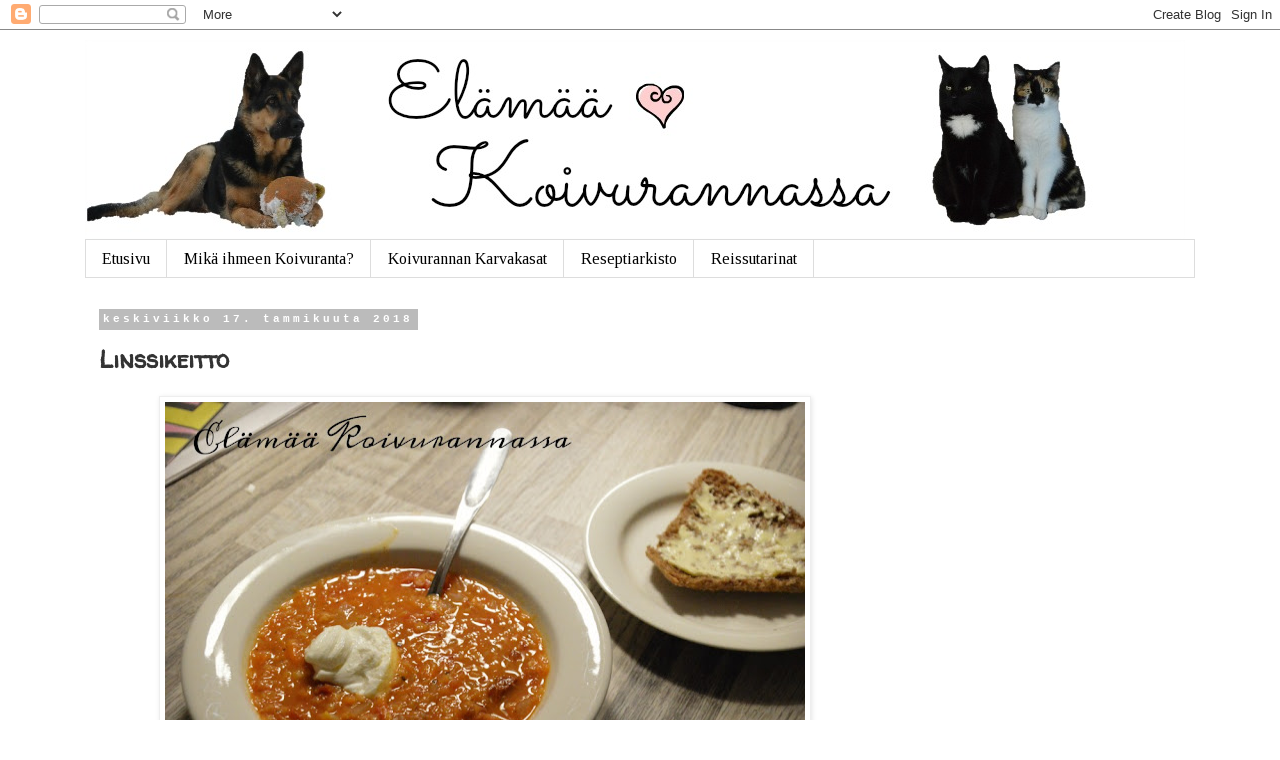

--- FILE ---
content_type: text/html; charset=UTF-8
request_url: https://nannenturinat.blogspot.com/2018/01/linssikeitto.html
body_size: 37365
content:
<!DOCTYPE html>
<html class='v2' dir='ltr' lang='fi'>
<head>
<link href='https://www.blogger.com/static/v1/widgets/335934321-css_bundle_v2.css' rel='stylesheet' type='text/css'/>
<meta content='width=1100' name='viewport'/>
<meta content='text/html; charset=UTF-8' http-equiv='Content-Type'/>
<meta content='blogger' name='generator'/>
<link href='https://nannenturinat.blogspot.com/favicon.ico' rel='icon' type='image/x-icon'/>
<link href='https://nannenturinat.blogspot.com/2018/01/linssikeitto.html' rel='canonical'/>
<link rel="alternate" type="application/atom+xml" title="Elämää Koivurannassa - Atom" href="https://nannenturinat.blogspot.com/feeds/posts/default" />
<link rel="alternate" type="application/rss+xml" title="Elämää Koivurannassa - RSS" href="https://nannenturinat.blogspot.com/feeds/posts/default?alt=rss" />
<link rel="service.post" type="application/atom+xml" title="Elämää Koivurannassa - Atom" href="https://www.blogger.com/feeds/919995813781880298/posts/default" />

<link rel="alternate" type="application/atom+xml" title="Elämää Koivurannassa - Atom" href="https://nannenturinat.blogspot.com/feeds/1767729313437453186/comments/default" />
<!--Can't find substitution for tag [blog.ieCssRetrofitLinks]-->
<link href='https://blogger.googleusercontent.com/img/b/R29vZ2xl/AVvXsEh5tOm7BhKbhWgOnXAV9IzJmtCRh6JlsGzR90p5TsJeMc0NW-qf-QsxqphJFifPI4FENr50C_ADxuu15L-IaEOZwtGMqtypP6tuIyNmIozcIpjeSIp4EJ1WG_au6RjAkdTg6V8LCLfj6eFX/s640/DSC_0011.JPG' rel='image_src'/>
<meta content='https://nannenturinat.blogspot.com/2018/01/linssikeitto.html' property='og:url'/>
<meta content='Linssikeitto' property='og:title'/>
<meta content='    Onpas ollut tämä viikkoa outoa aikaa. Pelkästään jo se on outoa, että tuo isäntä on niin paljon kotosalla kun on sairaslomalla. Ja toise...' property='og:description'/>
<meta content='https://blogger.googleusercontent.com/img/b/R29vZ2xl/AVvXsEh5tOm7BhKbhWgOnXAV9IzJmtCRh6JlsGzR90p5TsJeMc0NW-qf-QsxqphJFifPI4FENr50C_ADxuu15L-IaEOZwtGMqtypP6tuIyNmIozcIpjeSIp4EJ1WG_au6RjAkdTg6V8LCLfj6eFX/w1200-h630-p-k-no-nu/DSC_0011.JPG' property='og:image'/>
<title>Elämää Koivurannassa: Linssikeitto</title>
<style type='text/css'>@font-face{font-family:'Tinos';font-style:normal;font-weight:400;font-display:swap;src:url(//fonts.gstatic.com/s/tinos/v25/buE4poGnedXvwjX2fmRD8iI_wNU.woff2)format('woff2');unicode-range:U+0460-052F,U+1C80-1C8A,U+20B4,U+2DE0-2DFF,U+A640-A69F,U+FE2E-FE2F;}@font-face{font-family:'Tinos';font-style:normal;font-weight:400;font-display:swap;src:url(//fonts.gstatic.com/s/tinos/v25/buE4poGnedXvwjX_fmRD8iI_wNU.woff2)format('woff2');unicode-range:U+0301,U+0400-045F,U+0490-0491,U+04B0-04B1,U+2116;}@font-face{font-family:'Tinos';font-style:normal;font-weight:400;font-display:swap;src:url(//fonts.gstatic.com/s/tinos/v25/buE4poGnedXvwjX3fmRD8iI_wNU.woff2)format('woff2');unicode-range:U+1F00-1FFF;}@font-face{font-family:'Tinos';font-style:normal;font-weight:400;font-display:swap;src:url(//fonts.gstatic.com/s/tinos/v25/buE4poGnedXvwjX4fmRD8iI_wNU.woff2)format('woff2');unicode-range:U+0370-0377,U+037A-037F,U+0384-038A,U+038C,U+038E-03A1,U+03A3-03FF;}@font-face{font-family:'Tinos';font-style:normal;font-weight:400;font-display:swap;src:url(//fonts.gstatic.com/s/tinos/v25/buE4poGnedXvwjX5fmRD8iI_wNU.woff2)format('woff2');unicode-range:U+0307-0308,U+0590-05FF,U+200C-2010,U+20AA,U+25CC,U+FB1D-FB4F;}@font-face{font-family:'Tinos';font-style:normal;font-weight:400;font-display:swap;src:url(//fonts.gstatic.com/s/tinos/v25/buE4poGnedXvwjX0fmRD8iI_wNU.woff2)format('woff2');unicode-range:U+0102-0103,U+0110-0111,U+0128-0129,U+0168-0169,U+01A0-01A1,U+01AF-01B0,U+0300-0301,U+0303-0304,U+0308-0309,U+0323,U+0329,U+1EA0-1EF9,U+20AB;}@font-face{font-family:'Tinos';font-style:normal;font-weight:400;font-display:swap;src:url(//fonts.gstatic.com/s/tinos/v25/buE4poGnedXvwjX1fmRD8iI_wNU.woff2)format('woff2');unicode-range:U+0100-02BA,U+02BD-02C5,U+02C7-02CC,U+02CE-02D7,U+02DD-02FF,U+0304,U+0308,U+0329,U+1D00-1DBF,U+1E00-1E9F,U+1EF2-1EFF,U+2020,U+20A0-20AB,U+20AD-20C0,U+2113,U+2C60-2C7F,U+A720-A7FF;}@font-face{font-family:'Tinos';font-style:normal;font-weight:400;font-display:swap;src:url(//fonts.gstatic.com/s/tinos/v25/buE4poGnedXvwjX7fmRD8iI_.woff2)format('woff2');unicode-range:U+0000-00FF,U+0131,U+0152-0153,U+02BB-02BC,U+02C6,U+02DA,U+02DC,U+0304,U+0308,U+0329,U+2000-206F,U+20AC,U+2122,U+2191,U+2193,U+2212,U+2215,U+FEFF,U+FFFD;}@font-face{font-family:'Walter Turncoat';font-style:normal;font-weight:400;font-display:swap;src:url(//fonts.gstatic.com/s/walterturncoat/v24/snfys0Gs98ln43n0d-14ULoToe6LZxecYZVfqA.woff2)format('woff2');unicode-range:U+0000-00FF,U+0131,U+0152-0153,U+02BB-02BC,U+02C6,U+02DA,U+02DC,U+0304,U+0308,U+0329,U+2000-206F,U+20AC,U+2122,U+2191,U+2193,U+2212,U+2215,U+FEFF,U+FFFD;}</style>
<style id='page-skin-1' type='text/css'><!--
/*
-----------------------------------------------
Blogger Template Style
Name:     Simple
Designer: Blogger
URL:      www.blogger.com
----------------------------------------------- */
/* Content
----------------------------------------------- */
body {
font: normal normal 14px Tinos;
color: #333333;
background: #ffffff none repeat scroll top left;
padding: 0 0 0 0;
}
html body .region-inner {
min-width: 0;
max-width: 100%;
width: auto;
}
h2 {
font-size: 22px;
}
a:link {
text-decoration:none;
color: #6ea1bb;
}
a:visited {
text-decoration:none;
color: #2eb9ff;
}
a:hover {
text-decoration:underline;
color: #2eb9ff;
}
.body-fauxcolumn-outer .fauxcolumn-inner {
background: transparent none repeat scroll top left;
_background-image: none;
}
.body-fauxcolumn-outer .cap-top {
position: absolute;
z-index: 1;
height: 400px;
width: 100%;
}
.body-fauxcolumn-outer .cap-top .cap-left {
width: 100%;
background: transparent none repeat-x scroll top left;
_background-image: none;
}
.content-outer {
-moz-box-shadow: 0 0 0 rgba(0, 0, 0, .15);
-webkit-box-shadow: 0 0 0 rgba(0, 0, 0, .15);
-goog-ms-box-shadow: 0 0 0 #333333;
box-shadow: 0 0 0 rgba(0, 0, 0, .15);
margin-bottom: 1px;
}
.content-inner {
padding: 10px 40px;
}
.content-inner {
background-color: #ffffff;
}
/* Header
----------------------------------------------- */
.header-outer {
background: transparent none repeat-x scroll 0 -400px;
_background-image: none;
}
.Header h1 {
font: normal normal 80px Walter Turncoat;
color: #333333;
text-shadow: 0 0 0 rgba(0, 0, 0, .2);
}
.Header h1 a {
color: #333333;
}
.Header .description {
font-size: 18px;
color: #000000;
}
.header-inner .Header .titlewrapper {
padding: 22px 0;
}
.header-inner .Header .descriptionwrapper {
padding: 0 0;
}
/* Tabs
----------------------------------------------- */
.tabs-inner .section:first-child {
border-top: 0 solid #dddddd;
}
.tabs-inner .section:first-child ul {
margin-top: -1px;
border-top: 1px solid #dddddd;
border-left: 1px solid #dddddd;
border-right: 1px solid #dddddd;
}
.tabs-inner .widget ul {
background: transparent none repeat-x scroll 0 -800px;
_background-image: none;
border-bottom: 1px solid #dddddd;
margin-top: 0;
margin-left: -30px;
margin-right: -30px;
}
.tabs-inner .widget li a {
display: inline-block;
padding: .6em 1em;
font: normal normal 16px Tinos;
color: #000000;
border-left: 1px solid #ffffff;
border-right: 1px solid #dddddd;
}
.tabs-inner .widget li:first-child a {
border-left: none;
}
.tabs-inner .widget li.selected a, .tabs-inner .widget li a:hover {
color: #000000;
background-color: #eeeeee;
text-decoration: none;
}
/* Columns
----------------------------------------------- */
.main-outer {
border-top: 0 solid transparent;
}
.fauxcolumn-left-outer .fauxcolumn-inner {
border-right: 1px solid transparent;
}
.fauxcolumn-right-outer .fauxcolumn-inner {
border-left: 1px solid transparent;
}
/* Headings
----------------------------------------------- */
div.widget > h2,
div.widget h2.title {
margin: 0 0 1em 0;
font: normal normal 14px Walter Turncoat;
color: #000000;
}
/* Widgets
----------------------------------------------- */
.widget .zippy {
color: #999999;
text-shadow: 2px 2px 1px rgba(0, 0, 0, .1);
}
.widget .popular-posts ul {
list-style: none;
}
/* Posts
----------------------------------------------- */
h2.date-header {
font: normal bold 11px 'Courier New', Courier, FreeMono, monospace;
}
.date-header span {
background-color: #bbbbbb;
color: #ffffff;
padding: 0.4em;
letter-spacing: 3px;
margin: inherit;
}
.main-inner {
padding-top: 35px;
padding-bottom: 65px;
}
.main-inner .column-center-inner {
padding: 0 0;
}
.main-inner .column-center-inner .section {
margin: 0 1em;
}
.post {
margin: 0 0 45px 0;
}
h3.post-title, .comments h4 {
font: normal bold 24px Walter Turncoat;
margin: .75em 0 0;
}
.post-body {
font-size: 110%;
line-height: 1.4;
position: relative;
}
.post-body img, .post-body .tr-caption-container, .Profile img, .Image img,
.BlogList .item-thumbnail img {
padding: 2px;
background: #ffffff;
border: 1px solid #eeeeee;
-moz-box-shadow: 1px 1px 5px rgba(0, 0, 0, .1);
-webkit-box-shadow: 1px 1px 5px rgba(0, 0, 0, .1);
box-shadow: 1px 1px 5px rgba(0, 0, 0, .1);
}
.post-body img, .post-body .tr-caption-container {
padding: 5px;
}
.post-body .tr-caption-container {
color: #333333;
}
.post-body .tr-caption-container img {
padding: 0;
background: transparent;
border: none;
-moz-box-shadow: 0 0 0 rgba(0, 0, 0, .1);
-webkit-box-shadow: 0 0 0 rgba(0, 0, 0, .1);
box-shadow: 0 0 0 rgba(0, 0, 0, .1);
}
.post-header {
margin: 0 0 1.5em;
line-height: 1.6;
font-size: 90%;
}
.post-footer {
margin: 20px -2px 0;
padding: 5px 10px;
color: #666666;
background-color: #eeeeee;
border-bottom: 1px solid #eeeeee;
line-height: 1.6;
font-size: 90%;
}
#comments .comment-author {
padding-top: 1.5em;
border-top: 1px solid transparent;
background-position: 0 1.5em;
}
#comments .comment-author:first-child {
padding-top: 0;
border-top: none;
}
.avatar-image-container {
margin: .2em 0 0;
}
#comments .avatar-image-container img {
border: 1px solid #eeeeee;
}
/* Comments
----------------------------------------------- */
.comments .comments-content .icon.blog-author {
background-repeat: no-repeat;
background-image: url([data-uri]);
}
.comments .comments-content .loadmore a {
border-top: 1px solid #999999;
border-bottom: 1px solid #999999;
}
.comments .comment-thread.inline-thread {
background-color: #eeeeee;
}
.comments .continue {
border-top: 2px solid #999999;
}
/* Accents
---------------------------------------------- */
.section-columns td.columns-cell {
border-left: 1px solid transparent;
}
.blog-pager {
background: transparent url(https://resources.blogblog.com/blogblog/data/1kt/simple/paging_dot.png) repeat-x scroll top center;
}
.blog-pager-older-link, .home-link,
.blog-pager-newer-link {
background-color: #ffffff;
padding: 5px;
}
.footer-outer {
border-top: 1px dashed #bbbbbb;
}
/* Mobile
----------------------------------------------- */
body.mobile  {
background-size: auto;
}
.mobile .body-fauxcolumn-outer {
background: transparent none repeat scroll top left;
}
.mobile .body-fauxcolumn-outer .cap-top {
background-size: 100% auto;
}
.mobile .content-outer {
-webkit-box-shadow: 0 0 3px rgba(0, 0, 0, .15);
box-shadow: 0 0 3px rgba(0, 0, 0, .15);
}
.mobile .tabs-inner .widget ul {
margin-left: 0;
margin-right: 0;
}
.mobile .post {
margin: 0;
}
.mobile .main-inner .column-center-inner .section {
margin: 0;
}
.mobile .date-header span {
padding: 0.1em 10px;
margin: 0 -10px;
}
.mobile h3.post-title {
margin: 0;
}
.mobile .blog-pager {
background: transparent none no-repeat scroll top center;
}
.mobile .footer-outer {
border-top: none;
}
.mobile .main-inner, .mobile .footer-inner {
background-color: #ffffff;
}
.mobile-index-contents {
color: #333333;
}
.mobile-link-button {
background-color: #6ea1bb;
}
.mobile-link-button a:link, .mobile-link-button a:visited {
color: #ffffff;
}
.mobile .tabs-inner .section:first-child {
border-top: none;
}
.mobile .tabs-inner .PageList .widget-content {
background-color: #eeeeee;
color: #000000;
border-top: 1px solid #dddddd;
border-bottom: 1px solid #dddddd;
}
.mobile .tabs-inner .PageList .widget-content .pagelist-arrow {
border-left: 1px solid #dddddd;
}

--></style>
<style id='template-skin-1' type='text/css'><!--
body {
min-width: 1190px;
}
.content-outer, .content-fauxcolumn-outer, .region-inner {
min-width: 1190px;
max-width: 1190px;
_width: 1190px;
}
.main-inner .columns {
padding-left: 0px;
padding-right: 310px;
}
.main-inner .fauxcolumn-center-outer {
left: 0px;
right: 310px;
/* IE6 does not respect left and right together */
_width: expression(this.parentNode.offsetWidth -
parseInt("0px") -
parseInt("310px") + 'px');
}
.main-inner .fauxcolumn-left-outer {
width: 0px;
}
.main-inner .fauxcolumn-right-outer {
width: 310px;
}
.main-inner .column-left-outer {
width: 0px;
right: 100%;
margin-left: -0px;
}
.main-inner .column-right-outer {
width: 310px;
margin-right: -310px;
}
#layout {
min-width: 0;
}
#layout .content-outer {
min-width: 0;
width: 800px;
}
#layout .region-inner {
min-width: 0;
width: auto;
}
body#layout div.add_widget {
padding: 8px;
}
body#layout div.add_widget a {
margin-left: 32px;
}
--></style>
<script type='text/javascript'>
        (function(i,s,o,g,r,a,m){i['GoogleAnalyticsObject']=r;i[r]=i[r]||function(){
        (i[r].q=i[r].q||[]).push(arguments)},i[r].l=1*new Date();a=s.createElement(o),
        m=s.getElementsByTagName(o)[0];a.async=1;a.src=g;m.parentNode.insertBefore(a,m)
        })(window,document,'script','https://www.google-analytics.com/analytics.js','ga');
        ga('create', 'UA-42230776-1', 'auto', 'blogger');
        ga('blogger.send', 'pageview');
      </script>
<link href='https://www.blogger.com/dyn-css/authorization.css?targetBlogID=919995813781880298&amp;zx=299fd456-9fa9-4397-a5c9-7b1f7a787fb3' media='none' onload='if(media!=&#39;all&#39;)media=&#39;all&#39;' rel='stylesheet'/><noscript><link href='https://www.blogger.com/dyn-css/authorization.css?targetBlogID=919995813781880298&amp;zx=299fd456-9fa9-4397-a5c9-7b1f7a787fb3' rel='stylesheet'/></noscript>
<meta name='google-adsense-platform-account' content='ca-host-pub-1556223355139109'/>
<meta name='google-adsense-platform-domain' content='blogspot.com'/>

<!-- data-ad-client=ca-pub-9922245554944757 -->

</head>
<body class='loading variant-simplysimple'>
<div class='navbar section' id='navbar' name='Navigointipalkki'><div class='widget Navbar' data-version='1' id='Navbar1'><script type="text/javascript">
    function setAttributeOnload(object, attribute, val) {
      if(window.addEventListener) {
        window.addEventListener('load',
          function(){ object[attribute] = val; }, false);
      } else {
        window.attachEvent('onload', function(){ object[attribute] = val; });
      }
    }
  </script>
<div id="navbar-iframe-container"></div>
<script type="text/javascript" src="https://apis.google.com/js/platform.js"></script>
<script type="text/javascript">
      gapi.load("gapi.iframes:gapi.iframes.style.bubble", function() {
        if (gapi.iframes && gapi.iframes.getContext) {
          gapi.iframes.getContext().openChild({
              url: 'https://www.blogger.com/navbar/919995813781880298?po\x3d1767729313437453186\x26origin\x3dhttps://nannenturinat.blogspot.com',
              where: document.getElementById("navbar-iframe-container"),
              id: "navbar-iframe"
          });
        }
      });
    </script><script type="text/javascript">
(function() {
var script = document.createElement('script');
script.type = 'text/javascript';
script.src = '//pagead2.googlesyndication.com/pagead/js/google_top_exp.js';
var head = document.getElementsByTagName('head')[0];
if (head) {
head.appendChild(script);
}})();
</script>
</div></div>
<div class='body-fauxcolumns'>
<div class='fauxcolumn-outer body-fauxcolumn-outer'>
<div class='cap-top'>
<div class='cap-left'></div>
<div class='cap-right'></div>
</div>
<div class='fauxborder-left'>
<div class='fauxborder-right'></div>
<div class='fauxcolumn-inner'>
</div>
</div>
<div class='cap-bottom'>
<div class='cap-left'></div>
<div class='cap-right'></div>
</div>
</div>
</div>
<div class='content'>
<div class='content-fauxcolumns'>
<div class='fauxcolumn-outer content-fauxcolumn-outer'>
<div class='cap-top'>
<div class='cap-left'></div>
<div class='cap-right'></div>
</div>
<div class='fauxborder-left'>
<div class='fauxborder-right'></div>
<div class='fauxcolumn-inner'>
</div>
</div>
<div class='cap-bottom'>
<div class='cap-left'></div>
<div class='cap-right'></div>
</div>
</div>
</div>
<div class='content-outer'>
<div class='content-cap-top cap-top'>
<div class='cap-left'></div>
<div class='cap-right'></div>
</div>
<div class='fauxborder-left content-fauxborder-left'>
<div class='fauxborder-right content-fauxborder-right'></div>
<div class='content-inner'>
<header>
<div class='header-outer'>
<div class='header-cap-top cap-top'>
<div class='cap-left'></div>
<div class='cap-right'></div>
</div>
<div class='fauxborder-left header-fauxborder-left'>
<div class='fauxborder-right header-fauxborder-right'></div>
<div class='region-inner header-inner'>
<div class='header section' id='header' name='Otsikko'><div class='widget Header' data-version='1' id='Header1'>
<div id='header-inner'>
<a href='https://nannenturinat.blogspot.com/' style='display: block'>
<img alt='Elämää Koivurannassa' height='200px; ' id='Header1_headerimg' src='https://blogger.googleusercontent.com/img/b/R29vZ2xl/AVvXsEi-z-LunvHTYRG992THOWkK2mY5wxklCzWwPa9QTM2B01kmTzmIdGb7ljLQOhqBSpabCh3OFV9lgQehZ7SpeCqI0OaaLk8DGIxYmnGEO81dQ0cYehJ5lubbQtJzIOAhIA01L-IwA9gyEKX9/s1600/uusibanneri.jpg' style='display: block' width='1100px; '/>
</a>
</div>
</div></div>
</div>
</div>
<div class='header-cap-bottom cap-bottom'>
<div class='cap-left'></div>
<div class='cap-right'></div>
</div>
</div>
</header>
<div class='tabs-outer'>
<div class='tabs-cap-top cap-top'>
<div class='cap-left'></div>
<div class='cap-right'></div>
</div>
<div class='fauxborder-left tabs-fauxborder-left'>
<div class='fauxborder-right tabs-fauxborder-right'></div>
<div class='region-inner tabs-inner'>
<div class='tabs section' id='crosscol' name='Kaikki sarakkeet'><div class='widget PageList' data-version='1' id='PageList1'>
<h2>Sivut</h2>
<div class='widget-content'>
<ul>
<li>
<a href='https://nannenturinat.blogspot.com/'>Etusivu</a>
</li>
<li>
<a href='https://nannenturinat.blogspot.com/p/mika-koivuranta.html'>Mikä ihmeen Koivuranta?</a>
</li>
<li>
<a href='https://nannenturinat.blogspot.com/p/koivurannan-karvakasat.html'>Koivurannan Karvakasat</a>
</li>
<li>
<a href='https://nannenturinat.blogspot.com/p/reseptiarkisto.html'>Reseptiarkisto</a>
</li>
<li>
<a href='https://nannenturinat.blogspot.com/p/hei-me-reissataan.html'>Reissutarinat</a>
</li>
</ul>
<div class='clear'></div>
</div>
</div></div>
<div class='tabs no-items section' id='crosscol-overflow' name='Cross-Column 2'></div>
</div>
</div>
<div class='tabs-cap-bottom cap-bottom'>
<div class='cap-left'></div>
<div class='cap-right'></div>
</div>
</div>
<div class='main-outer'>
<div class='main-cap-top cap-top'>
<div class='cap-left'></div>
<div class='cap-right'></div>
</div>
<div class='fauxborder-left main-fauxborder-left'>
<div class='fauxborder-right main-fauxborder-right'></div>
<div class='region-inner main-inner'>
<div class='columns fauxcolumns'>
<div class='fauxcolumn-outer fauxcolumn-center-outer'>
<div class='cap-top'>
<div class='cap-left'></div>
<div class='cap-right'></div>
</div>
<div class='fauxborder-left'>
<div class='fauxborder-right'></div>
<div class='fauxcolumn-inner'>
</div>
</div>
<div class='cap-bottom'>
<div class='cap-left'></div>
<div class='cap-right'></div>
</div>
</div>
<div class='fauxcolumn-outer fauxcolumn-left-outer'>
<div class='cap-top'>
<div class='cap-left'></div>
<div class='cap-right'></div>
</div>
<div class='fauxborder-left'>
<div class='fauxborder-right'></div>
<div class='fauxcolumn-inner'>
</div>
</div>
<div class='cap-bottom'>
<div class='cap-left'></div>
<div class='cap-right'></div>
</div>
</div>
<div class='fauxcolumn-outer fauxcolumn-right-outer'>
<div class='cap-top'>
<div class='cap-left'></div>
<div class='cap-right'></div>
</div>
<div class='fauxborder-left'>
<div class='fauxborder-right'></div>
<div class='fauxcolumn-inner'>
</div>
</div>
<div class='cap-bottom'>
<div class='cap-left'></div>
<div class='cap-right'></div>
</div>
</div>
<!-- corrects IE6 width calculation -->
<div class='columns-inner'>
<div class='column-center-outer'>
<div class='column-center-inner'>
<div class='main section' id='main' name='Ensisijainen'><div class='widget Blog' data-version='1' id='Blog1'>
<div class='blog-posts hfeed'>

          <div class="date-outer">
        
<h2 class='date-header'><span>keskiviikko 17. tammikuuta 2018</span></h2>

          <div class="date-posts">
        
<div class='post-outer'>
<div class='post hentry uncustomized-post-template' itemprop='blogPost' itemscope='itemscope' itemtype='http://schema.org/BlogPosting'>
<meta content='https://blogger.googleusercontent.com/img/b/R29vZ2xl/AVvXsEh5tOm7BhKbhWgOnXAV9IzJmtCRh6JlsGzR90p5TsJeMc0NW-qf-QsxqphJFifPI4FENr50C_ADxuu15L-IaEOZwtGMqtypP6tuIyNmIozcIpjeSIp4EJ1WG_au6RjAkdTg6V8LCLfj6eFX/s640/DSC_0011.JPG' itemprop='image_url'/>
<meta content='919995813781880298' itemprop='blogId'/>
<meta content='1767729313437453186' itemprop='postId'/>
<a name='1767729313437453186'></a>
<h3 class='post-title entry-title' itemprop='name'>
Linssikeitto
</h3>
<div class='post-header'>
<div class='post-header-line-1'></div>
</div>
<div class='post-body entry-content' id='post-body-1767729313437453186' itemprop='description articleBody'>
<div style="text-align: center;">
<div class="separator" style="clear: both; text-align: center;">
<a href="https://blogger.googleusercontent.com/img/b/R29vZ2xl/AVvXsEh5tOm7BhKbhWgOnXAV9IzJmtCRh6JlsGzR90p5TsJeMc0NW-qf-QsxqphJFifPI4FENr50C_ADxuu15L-IaEOZwtGMqtypP6tuIyNmIozcIpjeSIp4EJ1WG_au6RjAkdTg6V8LCLfj6eFX/s1600/DSC_0011.JPG" imageanchor="1" style="margin-left: 1em; margin-right: 1em;"><img border="0" data-original-height="665" data-original-width="1000" height="424" src="https://blogger.googleusercontent.com/img/b/R29vZ2xl/AVvXsEh5tOm7BhKbhWgOnXAV9IzJmtCRh6JlsGzR90p5TsJeMc0NW-qf-QsxqphJFifPI4FENr50C_ADxuu15L-IaEOZwtGMqtypP6tuIyNmIozcIpjeSIp4EJ1WG_au6RjAkdTg6V8LCLfj6eFX/s640/DSC_0011.JPG" width="640" /></a></div>
<br />
Onpas ollut tämä viikkoa outoa aikaa. Pelkästään jo se on outoa, että tuo isäntä on niin paljon kotosalla kun on sairaslomalla. Ja toisekseen se, että hän huolehtii nyt aikalailla itse omasta ruokahuollostaan. Kokoon kursittu leukaluu ei siedä yhtään ruuan pureksimista, joten kaiken on oltava aikas mössömäisessä muodossa. Siispä minä olen ottanut ilon irti ja tehnyt kaikkia niitä ruokia joita tiedän että tuo isäntä ei muutenkaan olisi syönyt. Kuten linssikeittoa. Nam 😋 Jostain syystä luulin, että nuo linssit olisivat maistuneet jauhoisemmilta kuin mitä ne oikeasti olivat. <br />
Tämä oli erittäin positiivinen yllätys. Aion tehdä toistekin. Ensi kerralla lisään vaan valmistusvaiheessa pilkottuja tuoretomaatteja joukkoon. Uskon että sopivat tähän kuin nenä päähän. Resepti on peräisin <a href="https://www.meillakotona.fi/reseptit/linssikeitto" target="_blank">Maku-lehdestä</a>.<br />
<br />
<u><b><span style="font-size: large;">Linssikeitto</span></b></u><br />
<br />
<div class="separator" style="clear: both; text-align: center;">
<a href="https://blogger.googleusercontent.com/img/b/R29vZ2xl/AVvXsEj3kFasZeop2yVyclWXl8-8mqFBFlG7f6_TSVMqi4ejkN1NzsUOQ3FnVuI0_wJ72rCgwgZ1VNsKSa1ObuwViYV4EvLgcZ-9iPd7eDkC0Z2drYeohEE-VwDij7fvU4OTchlw992keRcs2nOM/s1600/DSC_0009.JPG" imageanchor="1" style="margin-left: 1em; margin-right: 1em;"><img border="0" data-original-height="665" data-original-width="1000" height="265" src="https://blogger.googleusercontent.com/img/b/R29vZ2xl/AVvXsEj3kFasZeop2yVyclWXl8-8mqFBFlG7f6_TSVMqi4ejkN1NzsUOQ3FnVuI0_wJ72rCgwgZ1VNsKSa1ObuwViYV4EvLgcZ-9iPd7eDkC0Z2drYeohEE-VwDij7fvU4OTchlw992keRcs2nOM/s400/DSC_0009.JPG" width="400" /></a></div>
<br />
1 sipuli<br />
3 valkosipulinkynttä<br />
3 porkkanaa<br />
2 rkl öljyä (aurinkokuivattujen tomaattien öljyä)<br />
10 dl vettä<br />
2&#189; dl punaisia linssejä<br />
20 g aurinkokuivattuja tomaatteja<br />
1 tl oreganoa<br />
1 tl suolaa<br />
&#189; tl mustapippuria<br />
500 g tomaattimurskaa<br />
1 rkl hunajaa<br />
<br />
Lisäksi:<br />
turkkilaista jogurttia <br />
<br />
Kuori ja hienonna sipulit. Kuori ja raasta porkkanat hienoksi raasteeksi. Kuullota kasviksia öljyssä miedolla lämmöllä ison kattilan pohjalla 5 min.<br />
Kaada joukkoon vesi ja kuumenna kiehuvaksi. Lisää siivilässä hyvin huuhdotut linssit, paloitellut aurinkokuivatut tomaatit ja mausteet. Keitä miedolla lämmöllä kannen alla noin 15 minuuttia.<br />
Lisää tomaattimurska ja hunaja. Kiehauta ja tarkista maku.<br />
Tarjoa linssikeitto jogurttisilmän kanssa.&nbsp;<br />
<br />
<div class="separator" style="clear: both; text-align: center;">
<a href="https://blogger.googleusercontent.com/img/b/R29vZ2xl/AVvXsEiRLL9FhwvhBWjXlHEbk55dID6YydcqFoKy69hZNMBUQZhbKLhXeNb9V-I3UKst0-ojQvKFXYnxLppw64ITauSbP8WNKvSy-oM4Xxyr8szhYeCj7iarxGdTu5gECeLlKHNt1hVaUUObMcS1/s1600/DSC_0008.JPG" imageanchor="1" style="margin-left: 1em; margin-right: 1em;"><img border="0" data-original-height="665" data-original-width="1000" height="424" src="https://blogger.googleusercontent.com/img/b/R29vZ2xl/AVvXsEiRLL9FhwvhBWjXlHEbk55dID6YydcqFoKy69hZNMBUQZhbKLhXeNb9V-I3UKst0-ojQvKFXYnxLppw64ITauSbP8WNKvSy-oM4Xxyr8szhYeCj7iarxGdTu5gECeLlKHNt1hVaUUObMcS1/s640/DSC_0008.JPG" width="640" /></a></div>
<br />
<br />
Tässä kuussa on meneillään taas perinteinen <a href="https://vegaanihaaste.fi/" target="_blank">vegaanihaaste</a>. Olen tilannut tuolta sen päivittäisen sähköpostin, jossa on hyvää infoa vegaanin ruokavaliosta, tuotevalinnoista ja mm. herkullisia reseptejä. Ja kuten tämän kuukauden resepteistä huomaatte, niin kaukana ollaan vegaaniudesta <i>(onpa vaikea sana</i>), mutta LUPAAN että tänä vuonna panostan vielä enemmän kasvisruokien syöntiin ja vähennän omaa lihansyömistäni. Vegaanihaasteen sähköposteissa olevat reseptit näyttävät niin herkullisilta, että eivät ne voi olla huonoja. Pakko ainakin testata. Tämäkin resepti olisi ollu vegaaninen jos ei olisi laittanut hunajaa eikä turkkilaista jogurttia. Lähellä siis käytiin jo, mutta mielestäni tämä on jo alku parempaan! 😊<br />
<br />
<div class="separator" style="clear: both; text-align: center;">
<a href="https://blogger.googleusercontent.com/img/b/R29vZ2xl/AVvXsEhOp3v4NARUzkKJh8tBwz15yG6iG6S9Qe20x2O9ZVtwha21BFVQ_493hJXhPmTsOH_F2T2wgKo1KiwIJls348nHLNjeoa7DgbbHzy3ruyxf8hDP0RhoXrj0cGG5EqG6g9T6XmwSQezKT77f/s1600/DSC_0081.JPG" imageanchor="1" style="margin-left: 1em; margin-right: 1em;"><img border="0" data-original-height="665" data-original-width="1000" height="424" src="https://blogger.googleusercontent.com/img/b/R29vZ2xl/AVvXsEhOp3v4NARUzkKJh8tBwz15yG6iG6S9Qe20x2O9ZVtwha21BFVQ_493hJXhPmTsOH_F2T2wgKo1KiwIJls348nHLNjeoa7DgbbHzy3ruyxf8hDP0RhoXrj0cGG5EqG6g9T6XmwSQezKT77f/s640/DSC_0081.JPG" width="640" /></a></div>
<br />
<br />
...koska eläimet ja niiden hyvinvointi &#9829;<br />
<br />
<br />
Raivasimme ennen joulua (<i>eli suomeksi sanottuna marraskuun puolessa välissä</i>) kuusta varten olkkariin tilaa. Toisin sanoen keinutuoli sai lähteä navetan yliselle. Keinutuoli sinänsä on ihan jees, mutta kun siitä tuli meidän "vaatekaappi", se ei ollut enää jees. Lupasimme Viskille jo jouluna, että heti kun kuusi on raivattu pois, hän lopultakin saa pedin myös olkkariin. No nyt on peti siinä, mutta kukas sen onkaan vallannut... No tietenkin nuo kissanperkeleet! 😂 Vieressä olis heidän oma kiipeilypuunsa, mutta kuka ihme sitä nyt käyttäis kun vieressä on paljon parempi peti. Viski saa siis edelleenkin tyytyä ohkaseen jumppa-alustaan. En oikein tiedä että mikä määrä petejä on kissoille riittävästi, koska aina ne valtaa kaikki Viskin pedit... 😲<br />
<br />
<div class="separator" style="clear: both; text-align: center;">
<a href="https://blogger.googleusercontent.com/img/b/R29vZ2xl/AVvXsEg5hul1CK4iQkgzsSZBsqHVYCy5Fk6lBNre1Ca2OiwQxWQMlHrPMgNS9TqolnbONwrdUqmHaZEZgPHMFr8YJ9Xl5GPFuvWkezcgTVR1C4F_m3JuHDs5BF0DInT_CQ6atVaXbtF02VpR57y7/s1600/DSC_0005+%25283%2529.JPG" imageanchor="1" style="margin-left: 1em; margin-right: 1em;"><img border="0" data-original-height="665" data-original-width="1000" height="424" src="https://blogger.googleusercontent.com/img/b/R29vZ2xl/AVvXsEg5hul1CK4iQkgzsSZBsqHVYCy5Fk6lBNre1Ca2OiwQxWQMlHrPMgNS9TqolnbONwrdUqmHaZEZgPHMFr8YJ9Xl5GPFuvWkezcgTVR1C4F_m3JuHDs5BF0DInT_CQ6atVaXbtF02VpR57y7/s640/DSC_0005+%25283%2529.JPG" width="640" /></a></div>
<div class="separator" style="clear: both; text-align: center;">
<a href="https://blogger.googleusercontent.com/img/b/R29vZ2xl/AVvXsEifreVqyyHwjO7BofuEPspMmR2TMTcpmrxoAQOJO3evw0TwkLFqTmNBRfjH4CYgeAbY122aYYMmDunMbsGBav-nbxQXfgpwLoZy7ZvhrSEnqyZ_RIKjNn6NCthqWQHghC0D0DichlgjzB7t/s1600/DSC_0007.JPG" imageanchor="1" style="margin-left: 1em; margin-right: 1em;"><img border="0" data-original-height="665" data-original-width="1000" height="424" src="https://blogger.googleusercontent.com/img/b/R29vZ2xl/AVvXsEifreVqyyHwjO7BofuEPspMmR2TMTcpmrxoAQOJO3evw0TwkLFqTmNBRfjH4CYgeAbY122aYYMmDunMbsGBav-nbxQXfgpwLoZy7ZvhrSEnqyZ_RIKjNn6NCthqWQHghC0D0DichlgjzB7t/s640/DSC_0007.JPG" width="640" /></a></div>
<div class="separator" style="clear: both; text-align: center;">
<a href="https://blogger.googleusercontent.com/img/b/R29vZ2xl/AVvXsEhD56wiGaDxakSIjUXrfCaPuBqykSfLHA2v20HXdt5S3Z_aXtcuVSd944LbtJfvFSfTsx-s_XiVcXvZ1l-i4txDKbky2YHMCvRi2ziu9PV3YkLx-rjE8BuuBH7FhiSquEOXABckNtRGnDbM/s1600/DSC_0087.JPG" imageanchor="1" style="margin-left: 1em; margin-right: 1em;"><img border="0" data-original-height="665" data-original-width="1000" height="424" src="https://blogger.googleusercontent.com/img/b/R29vZ2xl/AVvXsEhD56wiGaDxakSIjUXrfCaPuBqykSfLHA2v20HXdt5S3Z_aXtcuVSd944LbtJfvFSfTsx-s_XiVcXvZ1l-i4txDKbky2YHMCvRi2ziu9PV3YkLx-rjE8BuuBH7FhiSquEOXABckNtRGnDbM/s640/DSC_0087.JPG" width="640" /></a></div>
</div>
<div style='clear: both;'></div>
</div>
<div class='post-footer'>
<div class='post-footer-line post-footer-line-1'>
<span class='post-author vcard'>
</span>
<span class='post-timestamp'>
klo
<meta content='https://nannenturinat.blogspot.com/2018/01/linssikeitto.html' itemprop='url'/>
<a class='timestamp-link' href='https://nannenturinat.blogspot.com/2018/01/linssikeitto.html' rel='bookmark' title='permanent link'><abbr class='published' itemprop='datePublished' title='2018-01-17T08:25:00-08:00'>tammikuuta 17, 2018</abbr></a>
</span>
<span class='post-comment-link'>
</span>
<span class='post-icons'>
<span class='item-control blog-admin pid-1027395355'>
<a href='https://www.blogger.com/post-edit.g?blogID=919995813781880298&postID=1767729313437453186&from=pencil' title='Muokkaa tekstiä'>
<img alt='' class='icon-action' height='18' src='https://resources.blogblog.com/img/icon18_edit_allbkg.gif' width='18'/>
</a>
</span>
</span>
<div class='post-share-buttons goog-inline-block'>
<a class='goog-inline-block share-button sb-email' href='https://www.blogger.com/share-post.g?blogID=919995813781880298&postID=1767729313437453186&target=email' target='_blank' title='Kohteen lähettäminen sähköpostitse'><span class='share-button-link-text'>Kohteen lähettäminen sähköpostitse</span></a><a class='goog-inline-block share-button sb-blog' href='https://www.blogger.com/share-post.g?blogID=919995813781880298&postID=1767729313437453186&target=blog' onclick='window.open(this.href, "_blank", "height=270,width=475"); return false;' target='_blank' title='Bloggaa tästä!'><span class='share-button-link-text'>Bloggaa tästä!</span></a><a class='goog-inline-block share-button sb-twitter' href='https://www.blogger.com/share-post.g?blogID=919995813781880298&postID=1767729313437453186&target=twitter' target='_blank' title='Jaa X:ssä'><span class='share-button-link-text'>Jaa X:ssä</span></a><a class='goog-inline-block share-button sb-facebook' href='https://www.blogger.com/share-post.g?blogID=919995813781880298&postID=1767729313437453186&target=facebook' onclick='window.open(this.href, "_blank", "height=430,width=640"); return false;' target='_blank' title='Jaa Facebookiin'><span class='share-button-link-text'>Jaa Facebookiin</span></a><a class='goog-inline-block share-button sb-pinterest' href='https://www.blogger.com/share-post.g?blogID=919995813781880298&postID=1767729313437453186&target=pinterest' target='_blank' title='Jaa Pinterestiin'><span class='share-button-link-text'>Jaa Pinterestiin</span></a>
</div>
</div>
<div class='post-footer-line post-footer-line-2'>
<span class='post-labels'>
Tunnisteet:
<a href='https://nannenturinat.blogspot.com/search/label/Kasvisruoat' rel='tag'>Kasvisruoat</a>,
<a href='https://nannenturinat.blogspot.com/search/label/Keitot' rel='tag'>Keitot</a>,
<a href='https://nannenturinat.blogspot.com/search/label/Linssit' rel='tag'>Linssit</a>
</span>
</div>
<div class='post-footer-line post-footer-line-3'>
<span class='post-location'>
</span>
</div>
</div>
</div>
<div class='comments' id='comments'>
<a name='comments'></a>
<h4>6 kommenttia:</h4>
<div class='comments-content'>
<script async='async' src='' type='text/javascript'></script>
<script type='text/javascript'>
    (function() {
      var items = null;
      var msgs = null;
      var config = {};

// <![CDATA[
      var cursor = null;
      if (items && items.length > 0) {
        cursor = parseInt(items[items.length - 1].timestamp) + 1;
      }

      var bodyFromEntry = function(entry) {
        var text = (entry &&
                    ((entry.content && entry.content.$t) ||
                     (entry.summary && entry.summary.$t))) ||
            '';
        if (entry && entry.gd$extendedProperty) {
          for (var k in entry.gd$extendedProperty) {
            if (entry.gd$extendedProperty[k].name == 'blogger.contentRemoved') {
              return '<span class="deleted-comment">' + text + '</span>';
            }
          }
        }
        return text;
      }

      var parse = function(data) {
        cursor = null;
        var comments = [];
        if (data && data.feed && data.feed.entry) {
          for (var i = 0, entry; entry = data.feed.entry[i]; i++) {
            var comment = {};
            // comment ID, parsed out of the original id format
            var id = /blog-(\d+).post-(\d+)/.exec(entry.id.$t);
            comment.id = id ? id[2] : null;
            comment.body = bodyFromEntry(entry);
            comment.timestamp = Date.parse(entry.published.$t) + '';
            if (entry.author && entry.author.constructor === Array) {
              var auth = entry.author[0];
              if (auth) {
                comment.author = {
                  name: (auth.name ? auth.name.$t : undefined),
                  profileUrl: (auth.uri ? auth.uri.$t : undefined),
                  avatarUrl: (auth.gd$image ? auth.gd$image.src : undefined)
                };
              }
            }
            if (entry.link) {
              if (entry.link[2]) {
                comment.link = comment.permalink = entry.link[2].href;
              }
              if (entry.link[3]) {
                var pid = /.*comments\/default\/(\d+)\?.*/.exec(entry.link[3].href);
                if (pid && pid[1]) {
                  comment.parentId = pid[1];
                }
              }
            }
            comment.deleteclass = 'item-control blog-admin';
            if (entry.gd$extendedProperty) {
              for (var k in entry.gd$extendedProperty) {
                if (entry.gd$extendedProperty[k].name == 'blogger.itemClass') {
                  comment.deleteclass += ' ' + entry.gd$extendedProperty[k].value;
                } else if (entry.gd$extendedProperty[k].name == 'blogger.displayTime') {
                  comment.displayTime = entry.gd$extendedProperty[k].value;
                }
              }
            }
            comments.push(comment);
          }
        }
        return comments;
      };

      var paginator = function(callback) {
        if (hasMore()) {
          var url = config.feed + '?alt=json&v=2&orderby=published&reverse=false&max-results=50';
          if (cursor) {
            url += '&published-min=' + new Date(cursor).toISOString();
          }
          window.bloggercomments = function(data) {
            var parsed = parse(data);
            cursor = parsed.length < 50 ? null
                : parseInt(parsed[parsed.length - 1].timestamp) + 1
            callback(parsed);
            window.bloggercomments = null;
          }
          url += '&callback=bloggercomments';
          var script = document.createElement('script');
          script.type = 'text/javascript';
          script.src = url;
          document.getElementsByTagName('head')[0].appendChild(script);
        }
      };
      var hasMore = function() {
        return !!cursor;
      };
      var getMeta = function(key, comment) {
        if ('iswriter' == key) {
          var matches = !!comment.author
              && comment.author.name == config.authorName
              && comment.author.profileUrl == config.authorUrl;
          return matches ? 'true' : '';
        } else if ('deletelink' == key) {
          return config.baseUri + '/comment/delete/'
               + config.blogId + '/' + comment.id;
        } else if ('deleteclass' == key) {
          return comment.deleteclass;
        }
        return '';
      };

      var replybox = null;
      var replyUrlParts = null;
      var replyParent = undefined;

      var onReply = function(commentId, domId) {
        if (replybox == null) {
          // lazily cache replybox, and adjust to suit this style:
          replybox = document.getElementById('comment-editor');
          if (replybox != null) {
            replybox.height = '250px';
            replybox.style.display = 'block';
            replyUrlParts = replybox.src.split('#');
          }
        }
        if (replybox && (commentId !== replyParent)) {
          replybox.src = '';
          document.getElementById(domId).insertBefore(replybox, null);
          replybox.src = replyUrlParts[0]
              + (commentId ? '&parentID=' + commentId : '')
              + '#' + replyUrlParts[1];
          replyParent = commentId;
        }
      };

      var hash = (window.location.hash || '#').substring(1);
      var startThread, targetComment;
      if (/^comment-form_/.test(hash)) {
        startThread = hash.substring('comment-form_'.length);
      } else if (/^c[0-9]+$/.test(hash)) {
        targetComment = hash.substring(1);
      }

      // Configure commenting API:
      var configJso = {
        'maxDepth': config.maxThreadDepth
      };
      var provider = {
        'id': config.postId,
        'data': items,
        'loadNext': paginator,
        'hasMore': hasMore,
        'getMeta': getMeta,
        'onReply': onReply,
        'rendered': true,
        'initComment': targetComment,
        'initReplyThread': startThread,
        'config': configJso,
        'messages': msgs
      };

      var render = function() {
        if (window.goog && window.goog.comments) {
          var holder = document.getElementById('comment-holder');
          window.goog.comments.render(holder, provider);
        }
      };

      // render now, or queue to render when library loads:
      if (window.goog && window.goog.comments) {
        render();
      } else {
        window.goog = window.goog || {};
        window.goog.comments = window.goog.comments || {};
        window.goog.comments.loadQueue = window.goog.comments.loadQueue || [];
        window.goog.comments.loadQueue.push(render);
      }
    })();
// ]]>
  </script>
<div id='comment-holder'>
<div class="comment-thread toplevel-thread"><ol id="top-ra"><li class="comment" id="c688008583308784664"><div class="avatar-image-container"><img src="//resources.blogblog.com/img/blank.gif" alt=""/></div><div class="comment-block"><div class="comment-header"><cite class="user">Anonyymi</cite><span class="icon user "></span><span class="datetime secondary-text"><a rel="nofollow" href="https://nannenturinat.blogspot.com/2018/01/linssikeitto.html?showComment=1516256900952#c688008583308784664">17. tammikuuta 2018 klo 22.28</a></span></div><p class="comment-content">Linssikeitto on ihan hyvä kasviskeitto, meillä ei vaan kukaan muu syö sitä.<br><br>Millä ratkeaisi kissojen ja Viskin välinen petipulma, siinäpä se, luulen, että aina jos jossain kohti kotia on pehmeää ja lämmintä petiä näköpiirissä, kissat se omivat luonteensa mukaisesti. Kuva kertoo tilanteen selvästi, kissa nauttiii pehmeästä pedistä ja Viskille jää jumppa- alustan kulmaa. Viskin pitäisi puolustaa edes yhtä petiä kissoilta, mutta se on toinen juttu. Mukavia persoonallisuuksia ovat kaikki eläinystävät.</p><span class="comment-actions secondary-text"><a class="comment-reply" target="_self" data-comment-id="688008583308784664">Vastaa</a><span class="item-control blog-admin blog-admin pid-695918680"><a target="_self" href="https://www.blogger.com/comment/delete/919995813781880298/688008583308784664">Poista</a></span></span></div><div class="comment-replies"><div id="c688008583308784664-rt" class="comment-thread inline-thread"><span class="thread-toggle thread-expanded"><span class="thread-arrow"></span><span class="thread-count"><a target="_self">Vastaukset</a></span></span><ol id="c688008583308784664-ra" class="thread-chrome thread-expanded"><div><li class="comment" id="c3114521059340343639"><div class="avatar-image-container"><img src="//www.blogger.com/img/blogger_logo_round_35.png" alt=""/></div><div class="comment-block"><div class="comment-header"><cite class="user"><a href="https://www.blogger.com/profile/08789427150024649886" rel="nofollow">Nanne - Elämää Koivurannassa</a></cite><span class="icon user blog-author"></span><span class="datetime secondary-text"><a rel="nofollow" href="https://nannenturinat.blogspot.com/2018/01/linssikeitto.html?showComment=1516281100634#c3114521059340343639">18. tammikuuta 2018 klo 5.11</a></span></div><p class="comment-content">Ei meilläkään tuo isäntä koskis pitkällä tikullakaan linssikeittoon! :) Mutta saapahan nyt sairaslomalaisena itse valmistaa omat sörsselinsä ja minä saan herkutella hyvillä kasvisruuilla! ;)<br><br>No niinpä, se on varmaan ikuisuus kysymys! Ensin kisut valtas Viskin lampaantaljan. Sit hankittiin toinen talja, jotta Viskillekin riittäisi. Nyt toinen talja meni ulkokäyttöön.<br>Ja Viskille kun pitäisi olla joka huoneessa oma peti. Tottakai hän haluaa olla siellä missä mekin. Eilen &quot;käräytin&quot; hänet makaamassa ihan pokkana olkkarin sohvalla! :D </p><span class="comment-actions secondary-text"><span class="item-control blog-admin blog-admin pid-1027395355"><a target="_self" href="https://www.blogger.com/comment/delete/919995813781880298/3114521059340343639">Poista</a></span></span></div><div class="comment-replies"><div id="c3114521059340343639-rt" class="comment-thread inline-thread hidden"><span class="thread-toggle thread-expanded"><span class="thread-arrow"></span><span class="thread-count"><a target="_self">Vastaukset</a></span></span><ol id="c3114521059340343639-ra" class="thread-chrome thread-expanded"><div></div><div id="c3114521059340343639-continue" class="continue"><a class="comment-reply" target="_self" data-comment-id="3114521059340343639">Vastaa</a></div></ol></div></div><div class="comment-replybox-single" id="c3114521059340343639-ce"></div></li></div><div id="c688008583308784664-continue" class="continue"><a class="comment-reply" target="_self" data-comment-id="688008583308784664">Vastaa</a></div></ol></div></div><div class="comment-replybox-single" id="c688008583308784664-ce"></div></li><li class="comment" id="c5736059752287095182"><div class="avatar-image-container"><img src="//4.bp.blogspot.com/-uy4aX8rFpWU/Zg__6tVUGBI/AAAAAAABJJ8/fzT2df92Q0gdrFSZbH6ffImNKgecsVjdwCK4BGAYYCw/s35/Tupuntie.jpg" alt=""/></div><div class="comment-block"><div class="comment-header"><cite class="user"><a href="https://www.blogger.com/profile/09389088005860303166" rel="nofollow">Tupu</a></cite><span class="icon user "></span><span class="datetime secondary-text"><a rel="nofollow" href="https://nannenturinat.blogspot.com/2018/01/linssikeitto.html?showComment=1516301296676#c5736059752287095182">18. tammikuuta 2018 klo 10.48</a></span></div><p class="comment-content">Namskis, linssikeittoa. Mun on niin tehnyt pitkään mieli tehdä linssikeittoa.<br><br>Voi teitin Viskiä.</p><span class="comment-actions secondary-text"><a class="comment-reply" target="_self" data-comment-id="5736059752287095182">Vastaa</a><span class="item-control blog-admin blog-admin pid-1702317280"><a target="_self" href="https://www.blogger.com/comment/delete/919995813781880298/5736059752287095182">Poista</a></span></span></div><div class="comment-replies"><div id="c5736059752287095182-rt" class="comment-thread inline-thread"><span class="thread-toggle thread-expanded"><span class="thread-arrow"></span><span class="thread-count"><a target="_self">Vastaukset</a></span></span><ol id="c5736059752287095182-ra" class="thread-chrome thread-expanded"><div><li class="comment" id="c5644972604261846494"><div class="avatar-image-container"><img src="//www.blogger.com/img/blogger_logo_round_35.png" alt=""/></div><div class="comment-block"><div class="comment-header"><cite class="user"><a href="https://www.blogger.com/profile/08789427150024649886" rel="nofollow">Nanne - Elämää Koivurannassa</a></cite><span class="icon user blog-author"></span><span class="datetime secondary-text"><a rel="nofollow" href="https://nannenturinat.blogspot.com/2018/01/linssikeitto.html?showComment=1516355030619#c5644972604261846494">19. tammikuuta 2018 klo 1.43</a></span></div><p class="comment-content">Tämä oli kyllä hyvää! Seuraavalla kertaa lisäilen vielä tuoretomaatin paloja joukkoon, niin tulee omaan makuuni vielä parempaa.<br><br>Niinpä! Viski ehkä anoo turvapaikkaa jostain kodista, jossa ei ole kissoja ollenkaan! :D </p><span class="comment-actions secondary-text"><span class="item-control blog-admin blog-admin pid-1027395355"><a target="_self" href="https://www.blogger.com/comment/delete/919995813781880298/5644972604261846494">Poista</a></span></span></div><div class="comment-replies"><div id="c5644972604261846494-rt" class="comment-thread inline-thread hidden"><span class="thread-toggle thread-expanded"><span class="thread-arrow"></span><span class="thread-count"><a target="_self">Vastaukset</a></span></span><ol id="c5644972604261846494-ra" class="thread-chrome thread-expanded"><div></div><div id="c5644972604261846494-continue" class="continue"><a class="comment-reply" target="_self" data-comment-id="5644972604261846494">Vastaa</a></div></ol></div></div><div class="comment-replybox-single" id="c5644972604261846494-ce"></div></li></div><div id="c5736059752287095182-continue" class="continue"><a class="comment-reply" target="_self" data-comment-id="5736059752287095182">Vastaa</a></div></ol></div></div><div class="comment-replybox-single" id="c5736059752287095182-ce"></div></li><li class="comment" id="c4438319397109056714"><div class="avatar-image-container"><img src="//blogger.googleusercontent.com/img/b/R29vZ2xl/AVvXsEi58zxElYQzKtEzrFf39EPOB06CeJd7zV4p0zH65aqSW2EZnAbuQPGWbXNz-bWreNMr9u6xUO9hvAKXLOBUkl6kXw2m0N64964iBa767ZRDBBjdiyMu09cGQxTTtA1d1EI/s45-c/Jensp.jpg" alt=""/></div><div class="comment-block"><div class="comment-header"><cite class="user"><a href="https://www.blogger.com/profile/13022769871484018581" rel="nofollow">Jenspa - Jenni Moisander</a></cite><span class="icon user "></span><span class="datetime secondary-text"><a rel="nofollow" href="https://nannenturinat.blogspot.com/2018/01/linssikeitto.html?showComment=1516481600231#c4438319397109056714">20. tammikuuta 2018 klo 12.53</a></span></div><p class="comment-content">Hahaa, mikä ilme kissalla!!! :,D Pimu &lt;3 <br><br>Fuerteventuralla sain linssikeittoa ja se oli todella hyvää, vaikka ensin vähän epäilin. Eipä ole kyllä tullut sen jälkeen keittoa syötyä. Vois kyllä joskus kokeilla tehdä. :D </p><span class="comment-actions secondary-text"><a class="comment-reply" target="_self" data-comment-id="4438319397109056714">Vastaa</a><span class="item-control blog-admin blog-admin pid-707968020"><a target="_self" href="https://www.blogger.com/comment/delete/919995813781880298/4438319397109056714">Poista</a></span></span></div><div class="comment-replies"><div id="c4438319397109056714-rt" class="comment-thread inline-thread"><span class="thread-toggle thread-expanded"><span class="thread-arrow"></span><span class="thread-count"><a target="_self">Vastaukset</a></span></span><ol id="c4438319397109056714-ra" class="thread-chrome thread-expanded"><div><li class="comment" id="c993541146978654813"><div class="avatar-image-container"><img src="//www.blogger.com/img/blogger_logo_round_35.png" alt=""/></div><div class="comment-block"><div class="comment-header"><cite class="user"><a href="https://www.blogger.com/profile/08789427150024649886" rel="nofollow">Nanne - Elämää Koivurannassa</a></cite><span class="icon user blog-author"></span><span class="datetime secondary-text"><a rel="nofollow" href="https://nannenturinat.blogspot.com/2018/01/linssikeitto.html?showComment=1516630865793#c993541146978654813">22. tammikuuta 2018 klo 6.21</a></span></div><p class="comment-content">Jos Pimu pitäisi nimetä uudestaan tulisi siitä ItsePiru :D<br><br>Linssikeitto oli kyllä oikein makoisaa ja täyttävää. Mutta kun ei ole tottunut linsseihin niin ikävästi vatsa turpoaa... :0 Katsoin kyllä internetin ihmeellisestä maailmasta, että pidemmällä linssien liotuksella ja keittämisellä saisi jotenkin loivennettua sitä vatsan turpoamista.</p><span class="comment-actions secondary-text"><span class="item-control blog-admin blog-admin pid-1027395355"><a target="_self" href="https://www.blogger.com/comment/delete/919995813781880298/993541146978654813">Poista</a></span></span></div><div class="comment-replies"><div id="c993541146978654813-rt" class="comment-thread inline-thread hidden"><span class="thread-toggle thread-expanded"><span class="thread-arrow"></span><span class="thread-count"><a target="_self">Vastaukset</a></span></span><ol id="c993541146978654813-ra" class="thread-chrome thread-expanded"><div></div><div id="c993541146978654813-continue" class="continue"><a class="comment-reply" target="_self" data-comment-id="993541146978654813">Vastaa</a></div></ol></div></div><div class="comment-replybox-single" id="c993541146978654813-ce"></div></li></div><div id="c4438319397109056714-continue" class="continue"><a class="comment-reply" target="_self" data-comment-id="4438319397109056714">Vastaa</a></div></ol></div></div><div class="comment-replybox-single" id="c4438319397109056714-ce"></div></li></ol><div id="top-continue" class="continue"><a class="comment-reply" target="_self">Lisää kommentti</a></div><div class="comment-replybox-thread" id="top-ce"></div><div class="loadmore hidden" data-post-id="1767729313437453186"><a target="_self">Lataa lisää...</a></div></div>
</div>
</div>
<p class='comment-footer'>
<div class='comment-form'>
<a name='comment-form'></a>
<p>Kiitos kommentistasi! :)</p>
<a href='https://www.blogger.com/comment/frame/919995813781880298?po=1767729313437453186&hl=fi&saa=85391&origin=https://nannenturinat.blogspot.com' id='comment-editor-src'></a>
<iframe allowtransparency='true' class='blogger-iframe-colorize blogger-comment-from-post' frameborder='0' height='410px' id='comment-editor' name='comment-editor' src='' width='100%'></iframe>
<script src='https://www.blogger.com/static/v1/jsbin/2830521187-comment_from_post_iframe.js' type='text/javascript'></script>
<script type='text/javascript'>
      BLOG_CMT_createIframe('https://www.blogger.com/rpc_relay.html');
    </script>
</div>
</p>
<div id='backlinks-container'>
<div id='Blog1_backlinks-container'>
</div>
</div>
</div>
</div>

        </div></div>
      
</div>
<div class='blog-pager' id='blog-pager'>
<span id='blog-pager-newer-link'>
<a class='blog-pager-newer-link' href='https://nannenturinat.blogspot.com/2018/01/tandoorin-mifu.html' id='Blog1_blog-pager-newer-link' title='Uudempi teksti'>Uudempi teksti</a>
</span>
<span id='blog-pager-older-link'>
<a class='blog-pager-older-link' href='https://nannenturinat.blogspot.com/2018/01/rouheisen-rukiinen-pataleipa.html' id='Blog1_blog-pager-older-link' title='Vanhempi viesti'>Vanhempi viesti</a>
</span>
<a class='home-link' href='https://nannenturinat.blogspot.com/'>Etusivu</a>
</div>
<div class='clear'></div>
<div class='post-feeds'>
<div class='feed-links'>
Tilaa:
<a class='feed-link' href='https://nannenturinat.blogspot.com/feeds/1767729313437453186/comments/default' target='_blank' type='application/atom+xml'>Lähetä kommentteja (Atom)</a>
</div>
</div>
</div></div>
</div>
</div>
<div class='column-left-outer'>
<div class='column-left-inner'>
<aside>
</aside>
</div>
</div>
<div class='column-right-outer'>
<div class='column-right-inner'>
<aside>
<div class='sidebar section' id='sidebar-right-1'><div class='widget AdSense' data-version='1' id='AdSense1'>
<div class='widget-content'>
<script async src="https://pagead2.googlesyndication.com/pagead/js/adsbygoogle.js"></script>
<!-- nannenturinat_sidebar-right-1_AdSense1_1x1_as -->
<ins class="adsbygoogle"
     style="display:block"
     data-ad-client="ca-pub-9922245554944757"
     data-ad-host="ca-host-pub-1556223355139109"
     data-ad-slot="4735087025"
     data-ad-format="auto"
     data-full-width-responsive="true"></ins>
<script>
(adsbygoogle = window.adsbygoogle || []).push({});
</script>
<div class='clear'></div>
</div>
</div><div class='widget BlogSearch' data-version='1' id='BlogSearch1'>
<h2 class='title'>Hae tästä blogista</h2>
<div class='widget-content'>
<div id='BlogSearch1_form'>
<form action='https://nannenturinat.blogspot.com/search' class='gsc-search-box' target='_top'>
<table cellpadding='0' cellspacing='0' class='gsc-search-box'>
<tbody>
<tr>
<td class='gsc-input'>
<input autocomplete='off' class='gsc-input' name='q' size='10' title='search' type='text' value=''/>
</td>
<td class='gsc-search-button'>
<input class='gsc-search-button' title='search' type='submit' value='Haku'/>
</td>
</tr>
</tbody>
</table>
</form>
</div>
</div>
<div class='clear'></div>
</div><div class='widget Profile' data-version='1' id='Profile1'>
<div class='widget-content'>
<dl class='profile-datablock'>
<dt class='profile-data'>
<a class='profile-name-link g-profile' href='https://www.blogger.com/profile/08789427150024649886' rel='author' style='background-image: url(//www.blogger.com/img/logo-16.png);'>
Nanne - Elämää Koivurannassa
</a>
</dt>
<dd class='profile-textblock'>Koivurannassa ei seurailla trendejä, vaan kokkaillaan ja leivotaan rennolla otteella juuri sitä mitä milloinkin tekee mieli.
Mukana seikkailee 2vee taapero, saksanpaimenkoira Viski sekä maatiaiskissa Lyyti.
Kalastus vie meitä seikkailuihin, välillä jopa oman maan rajojen ulkopuolelle. Tervetuloa mukaan matkaan! :)
Olisin erittäin iloinen jos jättäisit vierailustasi myös viestin kommenttilaatikkoon! &#9829; Jos sinulla on jotain kysyttävää, voit lähettää sähköpostia osoitteeseen nanne1984@gmail.com
</dd>
</dl>
<a class='profile-link' href='https://www.blogger.com/profile/08789427150024649886' rel='author'>Tarkastele profiilia</a>
<div class='clear'></div>
</div>
</div><div class='widget HTML' data-version='1' id='HTML2'>
<div class='widget-content'>
<pre><code><a href="http://www.parhaatruokablogit.fi/">     <img alt="Parhaat ruokablogit" src="https://lh3.googleusercontent.com/blogger_img_proxy/AEn0k_vPLkCZoLH_AIJ1WlyYVEKpW3EfG-l_Eg0WrUHpJh8LEd5zmVLL2PFO-a4z874F0opzb_GC4Rs4s6ymFIwQq-Vr3kLAductwcR-kUo=s0-d" width="150" /> </a>      </code></pre>
</div>
<div class='clear'></div>
</div><div class='widget BlogArchive' data-version='1' id='BlogArchive1'>
<h2>Blogiarkisto</h2>
<div class='widget-content'>
<div id='ArchiveList'>
<div id='BlogArchive1_ArchiveList'>
<ul class='hierarchy'>
<li class='archivedate collapsed'>
<a class='toggle' href='javascript:void(0)'>
<span class='zippy'>

        &#9658;&#160;
      
</span>
</a>
<a class='post-count-link' href='https://nannenturinat.blogspot.com/2025/'>
2025
</a>
<span class='post-count' dir='ltr'>(2)</span>
<ul class='hierarchy'>
<li class='archivedate collapsed'>
<a class='toggle' href='javascript:void(0)'>
<span class='zippy'>

        &#9658;&#160;
      
</span>
</a>
<a class='post-count-link' href='https://nannenturinat.blogspot.com/2025/07/'>
heinä 2025
</a>
<span class='post-count' dir='ltr'>(2)</span>
</li>
</ul>
</li>
</ul>
<ul class='hierarchy'>
<li class='archivedate collapsed'>
<a class='toggle' href='javascript:void(0)'>
<span class='zippy'>

        &#9658;&#160;
      
</span>
</a>
<a class='post-count-link' href='https://nannenturinat.blogspot.com/2024/'>
2024
</a>
<span class='post-count' dir='ltr'>(7)</span>
<ul class='hierarchy'>
<li class='archivedate collapsed'>
<a class='toggle' href='javascript:void(0)'>
<span class='zippy'>

        &#9658;&#160;
      
</span>
</a>
<a class='post-count-link' href='https://nannenturinat.blogspot.com/2024/09/'>
syys 2024
</a>
<span class='post-count' dir='ltr'>(3)</span>
</li>
</ul>
<ul class='hierarchy'>
<li class='archivedate collapsed'>
<a class='toggle' href='javascript:void(0)'>
<span class='zippy'>

        &#9658;&#160;
      
</span>
</a>
<a class='post-count-link' href='https://nannenturinat.blogspot.com/2024/08/'>
elo 2024
</a>
<span class='post-count' dir='ltr'>(1)</span>
</li>
</ul>
<ul class='hierarchy'>
<li class='archivedate collapsed'>
<a class='toggle' href='javascript:void(0)'>
<span class='zippy'>

        &#9658;&#160;
      
</span>
</a>
<a class='post-count-link' href='https://nannenturinat.blogspot.com/2024/07/'>
heinä 2024
</a>
<span class='post-count' dir='ltr'>(3)</span>
</li>
</ul>
</li>
</ul>
<ul class='hierarchy'>
<li class='archivedate collapsed'>
<a class='toggle' href='javascript:void(0)'>
<span class='zippy'>

        &#9658;&#160;
      
</span>
</a>
<a class='post-count-link' href='https://nannenturinat.blogspot.com/2023/'>
2023
</a>
<span class='post-count' dir='ltr'>(4)</span>
<ul class='hierarchy'>
<li class='archivedate collapsed'>
<a class='toggle' href='javascript:void(0)'>
<span class='zippy'>

        &#9658;&#160;
      
</span>
</a>
<a class='post-count-link' href='https://nannenturinat.blogspot.com/2023/07/'>
heinä 2023
</a>
<span class='post-count' dir='ltr'>(2)</span>
</li>
</ul>
<ul class='hierarchy'>
<li class='archivedate collapsed'>
<a class='toggle' href='javascript:void(0)'>
<span class='zippy'>

        &#9658;&#160;
      
</span>
</a>
<a class='post-count-link' href='https://nannenturinat.blogspot.com/2023/04/'>
huhti 2023
</a>
<span class='post-count' dir='ltr'>(1)</span>
</li>
</ul>
<ul class='hierarchy'>
<li class='archivedate collapsed'>
<a class='toggle' href='javascript:void(0)'>
<span class='zippy'>

        &#9658;&#160;
      
</span>
</a>
<a class='post-count-link' href='https://nannenturinat.blogspot.com/2023/01/'>
tammi 2023
</a>
<span class='post-count' dir='ltr'>(1)</span>
</li>
</ul>
</li>
</ul>
<ul class='hierarchy'>
<li class='archivedate collapsed'>
<a class='toggle' href='javascript:void(0)'>
<span class='zippy'>

        &#9658;&#160;
      
</span>
</a>
<a class='post-count-link' href='https://nannenturinat.blogspot.com/2022/'>
2022
</a>
<span class='post-count' dir='ltr'>(70)</span>
<ul class='hierarchy'>
<li class='archivedate collapsed'>
<a class='toggle' href='javascript:void(0)'>
<span class='zippy'>

        &#9658;&#160;
      
</span>
</a>
<a class='post-count-link' href='https://nannenturinat.blogspot.com/2022/11/'>
marras 2022
</a>
<span class='post-count' dir='ltr'>(1)</span>
</li>
</ul>
<ul class='hierarchy'>
<li class='archivedate collapsed'>
<a class='toggle' href='javascript:void(0)'>
<span class='zippy'>

        &#9658;&#160;
      
</span>
</a>
<a class='post-count-link' href='https://nannenturinat.blogspot.com/2022/10/'>
loka 2022
</a>
<span class='post-count' dir='ltr'>(1)</span>
</li>
</ul>
<ul class='hierarchy'>
<li class='archivedate collapsed'>
<a class='toggle' href='javascript:void(0)'>
<span class='zippy'>

        &#9658;&#160;
      
</span>
</a>
<a class='post-count-link' href='https://nannenturinat.blogspot.com/2022/09/'>
syys 2022
</a>
<span class='post-count' dir='ltr'>(5)</span>
</li>
</ul>
<ul class='hierarchy'>
<li class='archivedate collapsed'>
<a class='toggle' href='javascript:void(0)'>
<span class='zippy'>

        &#9658;&#160;
      
</span>
</a>
<a class='post-count-link' href='https://nannenturinat.blogspot.com/2022/08/'>
elo 2022
</a>
<span class='post-count' dir='ltr'>(3)</span>
</li>
</ul>
<ul class='hierarchy'>
<li class='archivedate collapsed'>
<a class='toggle' href='javascript:void(0)'>
<span class='zippy'>

        &#9658;&#160;
      
</span>
</a>
<a class='post-count-link' href='https://nannenturinat.blogspot.com/2022/07/'>
heinä 2022
</a>
<span class='post-count' dir='ltr'>(4)</span>
</li>
</ul>
<ul class='hierarchy'>
<li class='archivedate collapsed'>
<a class='toggle' href='javascript:void(0)'>
<span class='zippy'>

        &#9658;&#160;
      
</span>
</a>
<a class='post-count-link' href='https://nannenturinat.blogspot.com/2022/06/'>
kesä 2022
</a>
<span class='post-count' dir='ltr'>(10)</span>
</li>
</ul>
<ul class='hierarchy'>
<li class='archivedate collapsed'>
<a class='toggle' href='javascript:void(0)'>
<span class='zippy'>

        &#9658;&#160;
      
</span>
</a>
<a class='post-count-link' href='https://nannenturinat.blogspot.com/2022/05/'>
touko 2022
</a>
<span class='post-count' dir='ltr'>(8)</span>
</li>
</ul>
<ul class='hierarchy'>
<li class='archivedate collapsed'>
<a class='toggle' href='javascript:void(0)'>
<span class='zippy'>

        &#9658;&#160;
      
</span>
</a>
<a class='post-count-link' href='https://nannenturinat.blogspot.com/2022/04/'>
huhti 2022
</a>
<span class='post-count' dir='ltr'>(5)</span>
</li>
</ul>
<ul class='hierarchy'>
<li class='archivedate collapsed'>
<a class='toggle' href='javascript:void(0)'>
<span class='zippy'>

        &#9658;&#160;
      
</span>
</a>
<a class='post-count-link' href='https://nannenturinat.blogspot.com/2022/03/'>
maalis 2022
</a>
<span class='post-count' dir='ltr'>(10)</span>
</li>
</ul>
<ul class='hierarchy'>
<li class='archivedate collapsed'>
<a class='toggle' href='javascript:void(0)'>
<span class='zippy'>

        &#9658;&#160;
      
</span>
</a>
<a class='post-count-link' href='https://nannenturinat.blogspot.com/2022/02/'>
helmi 2022
</a>
<span class='post-count' dir='ltr'>(11)</span>
</li>
</ul>
<ul class='hierarchy'>
<li class='archivedate collapsed'>
<a class='toggle' href='javascript:void(0)'>
<span class='zippy'>

        &#9658;&#160;
      
</span>
</a>
<a class='post-count-link' href='https://nannenturinat.blogspot.com/2022/01/'>
tammi 2022
</a>
<span class='post-count' dir='ltr'>(12)</span>
</li>
</ul>
</li>
</ul>
<ul class='hierarchy'>
<li class='archivedate collapsed'>
<a class='toggle' href='javascript:void(0)'>
<span class='zippy'>

        &#9658;&#160;
      
</span>
</a>
<a class='post-count-link' href='https://nannenturinat.blogspot.com/2021/'>
2021
</a>
<span class='post-count' dir='ltr'>(51)</span>
<ul class='hierarchy'>
<li class='archivedate collapsed'>
<a class='toggle' href='javascript:void(0)'>
<span class='zippy'>

        &#9658;&#160;
      
</span>
</a>
<a class='post-count-link' href='https://nannenturinat.blogspot.com/2021/12/'>
joulu 2021
</a>
<span class='post-count' dir='ltr'>(12)</span>
</li>
</ul>
<ul class='hierarchy'>
<li class='archivedate collapsed'>
<a class='toggle' href='javascript:void(0)'>
<span class='zippy'>

        &#9658;&#160;
      
</span>
</a>
<a class='post-count-link' href='https://nannenturinat.blogspot.com/2021/11/'>
marras 2021
</a>
<span class='post-count' dir='ltr'>(5)</span>
</li>
</ul>
<ul class='hierarchy'>
<li class='archivedate collapsed'>
<a class='toggle' href='javascript:void(0)'>
<span class='zippy'>

        &#9658;&#160;
      
</span>
</a>
<a class='post-count-link' href='https://nannenturinat.blogspot.com/2021/08/'>
elo 2021
</a>
<span class='post-count' dir='ltr'>(1)</span>
</li>
</ul>
<ul class='hierarchy'>
<li class='archivedate collapsed'>
<a class='toggle' href='javascript:void(0)'>
<span class='zippy'>

        &#9658;&#160;
      
</span>
</a>
<a class='post-count-link' href='https://nannenturinat.blogspot.com/2021/07/'>
heinä 2021
</a>
<span class='post-count' dir='ltr'>(3)</span>
</li>
</ul>
<ul class='hierarchy'>
<li class='archivedate collapsed'>
<a class='toggle' href='javascript:void(0)'>
<span class='zippy'>

        &#9658;&#160;
      
</span>
</a>
<a class='post-count-link' href='https://nannenturinat.blogspot.com/2021/06/'>
kesä 2021
</a>
<span class='post-count' dir='ltr'>(9)</span>
</li>
</ul>
<ul class='hierarchy'>
<li class='archivedate collapsed'>
<a class='toggle' href='javascript:void(0)'>
<span class='zippy'>

        &#9658;&#160;
      
</span>
</a>
<a class='post-count-link' href='https://nannenturinat.blogspot.com/2021/05/'>
touko 2021
</a>
<span class='post-count' dir='ltr'>(6)</span>
</li>
</ul>
<ul class='hierarchy'>
<li class='archivedate collapsed'>
<a class='toggle' href='javascript:void(0)'>
<span class='zippy'>

        &#9658;&#160;
      
</span>
</a>
<a class='post-count-link' href='https://nannenturinat.blogspot.com/2021/04/'>
huhti 2021
</a>
<span class='post-count' dir='ltr'>(3)</span>
</li>
</ul>
<ul class='hierarchy'>
<li class='archivedate collapsed'>
<a class='toggle' href='javascript:void(0)'>
<span class='zippy'>

        &#9658;&#160;
      
</span>
</a>
<a class='post-count-link' href='https://nannenturinat.blogspot.com/2021/03/'>
maalis 2021
</a>
<span class='post-count' dir='ltr'>(2)</span>
</li>
</ul>
<ul class='hierarchy'>
<li class='archivedate collapsed'>
<a class='toggle' href='javascript:void(0)'>
<span class='zippy'>

        &#9658;&#160;
      
</span>
</a>
<a class='post-count-link' href='https://nannenturinat.blogspot.com/2021/02/'>
helmi 2021
</a>
<span class='post-count' dir='ltr'>(7)</span>
</li>
</ul>
<ul class='hierarchy'>
<li class='archivedate collapsed'>
<a class='toggle' href='javascript:void(0)'>
<span class='zippy'>

        &#9658;&#160;
      
</span>
</a>
<a class='post-count-link' href='https://nannenturinat.blogspot.com/2021/01/'>
tammi 2021
</a>
<span class='post-count' dir='ltr'>(3)</span>
</li>
</ul>
</li>
</ul>
<ul class='hierarchy'>
<li class='archivedate collapsed'>
<a class='toggle' href='javascript:void(0)'>
<span class='zippy'>

        &#9658;&#160;
      
</span>
</a>
<a class='post-count-link' href='https://nannenturinat.blogspot.com/2020/'>
2020
</a>
<span class='post-count' dir='ltr'>(94)</span>
<ul class='hierarchy'>
<li class='archivedate collapsed'>
<a class='toggle' href='javascript:void(0)'>
<span class='zippy'>

        &#9658;&#160;
      
</span>
</a>
<a class='post-count-link' href='https://nannenturinat.blogspot.com/2020/10/'>
loka 2020
</a>
<span class='post-count' dir='ltr'>(5)</span>
</li>
</ul>
<ul class='hierarchy'>
<li class='archivedate collapsed'>
<a class='toggle' href='javascript:void(0)'>
<span class='zippy'>

        &#9658;&#160;
      
</span>
</a>
<a class='post-count-link' href='https://nannenturinat.blogspot.com/2020/09/'>
syys 2020
</a>
<span class='post-count' dir='ltr'>(12)</span>
</li>
</ul>
<ul class='hierarchy'>
<li class='archivedate collapsed'>
<a class='toggle' href='javascript:void(0)'>
<span class='zippy'>

        &#9658;&#160;
      
</span>
</a>
<a class='post-count-link' href='https://nannenturinat.blogspot.com/2020/08/'>
elo 2020
</a>
<span class='post-count' dir='ltr'>(9)</span>
</li>
</ul>
<ul class='hierarchy'>
<li class='archivedate collapsed'>
<a class='toggle' href='javascript:void(0)'>
<span class='zippy'>

        &#9658;&#160;
      
</span>
</a>
<a class='post-count-link' href='https://nannenturinat.blogspot.com/2020/07/'>
heinä 2020
</a>
<span class='post-count' dir='ltr'>(10)</span>
</li>
</ul>
<ul class='hierarchy'>
<li class='archivedate collapsed'>
<a class='toggle' href='javascript:void(0)'>
<span class='zippy'>

        &#9658;&#160;
      
</span>
</a>
<a class='post-count-link' href='https://nannenturinat.blogspot.com/2020/06/'>
kesä 2020
</a>
<span class='post-count' dir='ltr'>(11)</span>
</li>
</ul>
<ul class='hierarchy'>
<li class='archivedate collapsed'>
<a class='toggle' href='javascript:void(0)'>
<span class='zippy'>

        &#9658;&#160;
      
</span>
</a>
<a class='post-count-link' href='https://nannenturinat.blogspot.com/2020/05/'>
touko 2020
</a>
<span class='post-count' dir='ltr'>(9)</span>
</li>
</ul>
<ul class='hierarchy'>
<li class='archivedate collapsed'>
<a class='toggle' href='javascript:void(0)'>
<span class='zippy'>

        &#9658;&#160;
      
</span>
</a>
<a class='post-count-link' href='https://nannenturinat.blogspot.com/2020/04/'>
huhti 2020
</a>
<span class='post-count' dir='ltr'>(11)</span>
</li>
</ul>
<ul class='hierarchy'>
<li class='archivedate collapsed'>
<a class='toggle' href='javascript:void(0)'>
<span class='zippy'>

        &#9658;&#160;
      
</span>
</a>
<a class='post-count-link' href='https://nannenturinat.blogspot.com/2020/03/'>
maalis 2020
</a>
<span class='post-count' dir='ltr'>(12)</span>
</li>
</ul>
<ul class='hierarchy'>
<li class='archivedate collapsed'>
<a class='toggle' href='javascript:void(0)'>
<span class='zippy'>

        &#9658;&#160;
      
</span>
</a>
<a class='post-count-link' href='https://nannenturinat.blogspot.com/2020/02/'>
helmi 2020
</a>
<span class='post-count' dir='ltr'>(5)</span>
</li>
</ul>
<ul class='hierarchy'>
<li class='archivedate collapsed'>
<a class='toggle' href='javascript:void(0)'>
<span class='zippy'>

        &#9658;&#160;
      
</span>
</a>
<a class='post-count-link' href='https://nannenturinat.blogspot.com/2020/01/'>
tammi 2020
</a>
<span class='post-count' dir='ltr'>(10)</span>
</li>
</ul>
</li>
</ul>
<ul class='hierarchy'>
<li class='archivedate collapsed'>
<a class='toggle' href='javascript:void(0)'>
<span class='zippy'>

        &#9658;&#160;
      
</span>
</a>
<a class='post-count-link' href='https://nannenturinat.blogspot.com/2019/'>
2019
</a>
<span class='post-count' dir='ltr'>(85)</span>
<ul class='hierarchy'>
<li class='archivedate collapsed'>
<a class='toggle' href='javascript:void(0)'>
<span class='zippy'>

        &#9658;&#160;
      
</span>
</a>
<a class='post-count-link' href='https://nannenturinat.blogspot.com/2019/12/'>
joulu 2019
</a>
<span class='post-count' dir='ltr'>(8)</span>
</li>
</ul>
<ul class='hierarchy'>
<li class='archivedate collapsed'>
<a class='toggle' href='javascript:void(0)'>
<span class='zippy'>

        &#9658;&#160;
      
</span>
</a>
<a class='post-count-link' href='https://nannenturinat.blogspot.com/2019/11/'>
marras 2019
</a>
<span class='post-count' dir='ltr'>(9)</span>
</li>
</ul>
<ul class='hierarchy'>
<li class='archivedate collapsed'>
<a class='toggle' href='javascript:void(0)'>
<span class='zippy'>

        &#9658;&#160;
      
</span>
</a>
<a class='post-count-link' href='https://nannenturinat.blogspot.com/2019/10/'>
loka 2019
</a>
<span class='post-count' dir='ltr'>(5)</span>
</li>
</ul>
<ul class='hierarchy'>
<li class='archivedate collapsed'>
<a class='toggle' href='javascript:void(0)'>
<span class='zippy'>

        &#9658;&#160;
      
</span>
</a>
<a class='post-count-link' href='https://nannenturinat.blogspot.com/2019/08/'>
elo 2019
</a>
<span class='post-count' dir='ltr'>(3)</span>
</li>
</ul>
<ul class='hierarchy'>
<li class='archivedate collapsed'>
<a class='toggle' href='javascript:void(0)'>
<span class='zippy'>

        &#9658;&#160;
      
</span>
</a>
<a class='post-count-link' href='https://nannenturinat.blogspot.com/2019/07/'>
heinä 2019
</a>
<span class='post-count' dir='ltr'>(10)</span>
</li>
</ul>
<ul class='hierarchy'>
<li class='archivedate collapsed'>
<a class='toggle' href='javascript:void(0)'>
<span class='zippy'>

        &#9658;&#160;
      
</span>
</a>
<a class='post-count-link' href='https://nannenturinat.blogspot.com/2019/06/'>
kesä 2019
</a>
<span class='post-count' dir='ltr'>(10)</span>
</li>
</ul>
<ul class='hierarchy'>
<li class='archivedate collapsed'>
<a class='toggle' href='javascript:void(0)'>
<span class='zippy'>

        &#9658;&#160;
      
</span>
</a>
<a class='post-count-link' href='https://nannenturinat.blogspot.com/2019/05/'>
touko 2019
</a>
<span class='post-count' dir='ltr'>(12)</span>
</li>
</ul>
<ul class='hierarchy'>
<li class='archivedate collapsed'>
<a class='toggle' href='javascript:void(0)'>
<span class='zippy'>

        &#9658;&#160;
      
</span>
</a>
<a class='post-count-link' href='https://nannenturinat.blogspot.com/2019/04/'>
huhti 2019
</a>
<span class='post-count' dir='ltr'>(9)</span>
</li>
</ul>
<ul class='hierarchy'>
<li class='archivedate collapsed'>
<a class='toggle' href='javascript:void(0)'>
<span class='zippy'>

        &#9658;&#160;
      
</span>
</a>
<a class='post-count-link' href='https://nannenturinat.blogspot.com/2019/03/'>
maalis 2019
</a>
<span class='post-count' dir='ltr'>(7)</span>
</li>
</ul>
<ul class='hierarchy'>
<li class='archivedate collapsed'>
<a class='toggle' href='javascript:void(0)'>
<span class='zippy'>

        &#9658;&#160;
      
</span>
</a>
<a class='post-count-link' href='https://nannenturinat.blogspot.com/2019/02/'>
helmi 2019
</a>
<span class='post-count' dir='ltr'>(2)</span>
</li>
</ul>
<ul class='hierarchy'>
<li class='archivedate collapsed'>
<a class='toggle' href='javascript:void(0)'>
<span class='zippy'>

        &#9658;&#160;
      
</span>
</a>
<a class='post-count-link' href='https://nannenturinat.blogspot.com/2019/01/'>
tammi 2019
</a>
<span class='post-count' dir='ltr'>(10)</span>
</li>
</ul>
</li>
</ul>
<ul class='hierarchy'>
<li class='archivedate expanded'>
<a class='toggle' href='javascript:void(0)'>
<span class='zippy toggle-open'>

        &#9660;&#160;
      
</span>
</a>
<a class='post-count-link' href='https://nannenturinat.blogspot.com/2018/'>
2018
</a>
<span class='post-count' dir='ltr'>(88)</span>
<ul class='hierarchy'>
<li class='archivedate collapsed'>
<a class='toggle' href='javascript:void(0)'>
<span class='zippy'>

        &#9658;&#160;
      
</span>
</a>
<a class='post-count-link' href='https://nannenturinat.blogspot.com/2018/12/'>
joulu 2018
</a>
<span class='post-count' dir='ltr'>(5)</span>
</li>
</ul>
<ul class='hierarchy'>
<li class='archivedate collapsed'>
<a class='toggle' href='javascript:void(0)'>
<span class='zippy'>

        &#9658;&#160;
      
</span>
</a>
<a class='post-count-link' href='https://nannenturinat.blogspot.com/2018/11/'>
marras 2018
</a>
<span class='post-count' dir='ltr'>(1)</span>
</li>
</ul>
<ul class='hierarchy'>
<li class='archivedate collapsed'>
<a class='toggle' href='javascript:void(0)'>
<span class='zippy'>

        &#9658;&#160;
      
</span>
</a>
<a class='post-count-link' href='https://nannenturinat.blogspot.com/2018/10/'>
loka 2018
</a>
<span class='post-count' dir='ltr'>(7)</span>
</li>
</ul>
<ul class='hierarchy'>
<li class='archivedate collapsed'>
<a class='toggle' href='javascript:void(0)'>
<span class='zippy'>

        &#9658;&#160;
      
</span>
</a>
<a class='post-count-link' href='https://nannenturinat.blogspot.com/2018/09/'>
syys 2018
</a>
<span class='post-count' dir='ltr'>(7)</span>
</li>
</ul>
<ul class='hierarchy'>
<li class='archivedate collapsed'>
<a class='toggle' href='javascript:void(0)'>
<span class='zippy'>

        &#9658;&#160;
      
</span>
</a>
<a class='post-count-link' href='https://nannenturinat.blogspot.com/2018/08/'>
elo 2018
</a>
<span class='post-count' dir='ltr'>(6)</span>
</li>
</ul>
<ul class='hierarchy'>
<li class='archivedate collapsed'>
<a class='toggle' href='javascript:void(0)'>
<span class='zippy'>

        &#9658;&#160;
      
</span>
</a>
<a class='post-count-link' href='https://nannenturinat.blogspot.com/2018/07/'>
heinä 2018
</a>
<span class='post-count' dir='ltr'>(11)</span>
</li>
</ul>
<ul class='hierarchy'>
<li class='archivedate collapsed'>
<a class='toggle' href='javascript:void(0)'>
<span class='zippy'>

        &#9658;&#160;
      
</span>
</a>
<a class='post-count-link' href='https://nannenturinat.blogspot.com/2018/06/'>
kesä 2018
</a>
<span class='post-count' dir='ltr'>(7)</span>
</li>
</ul>
<ul class='hierarchy'>
<li class='archivedate collapsed'>
<a class='toggle' href='javascript:void(0)'>
<span class='zippy'>

        &#9658;&#160;
      
</span>
</a>
<a class='post-count-link' href='https://nannenturinat.blogspot.com/2018/05/'>
touko 2018
</a>
<span class='post-count' dir='ltr'>(3)</span>
</li>
</ul>
<ul class='hierarchy'>
<li class='archivedate collapsed'>
<a class='toggle' href='javascript:void(0)'>
<span class='zippy'>

        &#9658;&#160;
      
</span>
</a>
<a class='post-count-link' href='https://nannenturinat.blogspot.com/2018/04/'>
huhti 2018
</a>
<span class='post-count' dir='ltr'>(10)</span>
</li>
</ul>
<ul class='hierarchy'>
<li class='archivedate collapsed'>
<a class='toggle' href='javascript:void(0)'>
<span class='zippy'>

        &#9658;&#160;
      
</span>
</a>
<a class='post-count-link' href='https://nannenturinat.blogspot.com/2018/03/'>
maalis 2018
</a>
<span class='post-count' dir='ltr'>(16)</span>
</li>
</ul>
<ul class='hierarchy'>
<li class='archivedate collapsed'>
<a class='toggle' href='javascript:void(0)'>
<span class='zippy'>

        &#9658;&#160;
      
</span>
</a>
<a class='post-count-link' href='https://nannenturinat.blogspot.com/2018/02/'>
helmi 2018
</a>
<span class='post-count' dir='ltr'>(6)</span>
</li>
</ul>
<ul class='hierarchy'>
<li class='archivedate expanded'>
<a class='toggle' href='javascript:void(0)'>
<span class='zippy toggle-open'>

        &#9660;&#160;
      
</span>
</a>
<a class='post-count-link' href='https://nannenturinat.blogspot.com/2018/01/'>
tammi 2018
</a>
<span class='post-count' dir='ltr'>(9)</span>
<ul class='posts'>
<li><a href='https://nannenturinat.blogspot.com/2018/01/tandoorin-mifu.html'>Tandoorin Mifu</a></li>
<li><a href='https://nannenturinat.blogspot.com/2018/01/linssikeitto.html'>Linssikeitto</a></li>
<li><a href='https://nannenturinat.blogspot.com/2018/01/rouheisen-rukiinen-pataleipa.html'>Rouheisen rukiinen pataleipä</a></li>
<li><a href='https://nannenturinat.blogspot.com/2018/01/herkullinen-bolognesekastike.html'>Herkullinen bolognesekastike &#9829;</a></li>
<li><a href='https://nannenturinat.blogspot.com/2018/01/hernekeittoa-pannukakkua-ja.html'>Hernekeittoa, pannukakkua ja loppiaistulia</a></li>
<li><a href='https://nannenturinat.blogspot.com/2018/01/burning-love.html'>Burning Love &#9829;</a></li>
<li><a href='https://nannenturinat.blogspot.com/2018/01/jauheliha-pizzakierteet.html'>Jauheliha-pizzakierteet</a></li>
<li><a href='https://nannenturinat.blogspot.com/2018/01/karamellipossu-hampurilaisia.html'>Karamellipossu-hampurilaisia joulukinkun jämistä</a></li>
<li><a href='https://nannenturinat.blogspot.com/2018/01/extempore-reissu-naantaliin.html'>Extempore reissu Naantaliin &#9829;</a></li>
</ul>
</li>
</ul>
</li>
</ul>
<ul class='hierarchy'>
<li class='archivedate collapsed'>
<a class='toggle' href='javascript:void(0)'>
<span class='zippy'>

        &#9658;&#160;
      
</span>
</a>
<a class='post-count-link' href='https://nannenturinat.blogspot.com/2017/'>
2017
</a>
<span class='post-count' dir='ltr'>(71)</span>
<ul class='hierarchy'>
<li class='archivedate collapsed'>
<a class='toggle' href='javascript:void(0)'>
<span class='zippy'>

        &#9658;&#160;
      
</span>
</a>
<a class='post-count-link' href='https://nannenturinat.blogspot.com/2017/12/'>
joulu 2017
</a>
<span class='post-count' dir='ltr'>(9)</span>
</li>
</ul>
<ul class='hierarchy'>
<li class='archivedate collapsed'>
<a class='toggle' href='javascript:void(0)'>
<span class='zippy'>

        &#9658;&#160;
      
</span>
</a>
<a class='post-count-link' href='https://nannenturinat.blogspot.com/2017/11/'>
marras 2017
</a>
<span class='post-count' dir='ltr'>(9)</span>
</li>
</ul>
<ul class='hierarchy'>
<li class='archivedate collapsed'>
<a class='toggle' href='javascript:void(0)'>
<span class='zippy'>

        &#9658;&#160;
      
</span>
</a>
<a class='post-count-link' href='https://nannenturinat.blogspot.com/2017/10/'>
loka 2017
</a>
<span class='post-count' dir='ltr'>(6)</span>
</li>
</ul>
<ul class='hierarchy'>
<li class='archivedate collapsed'>
<a class='toggle' href='javascript:void(0)'>
<span class='zippy'>

        &#9658;&#160;
      
</span>
</a>
<a class='post-count-link' href='https://nannenturinat.blogspot.com/2017/09/'>
syys 2017
</a>
<span class='post-count' dir='ltr'>(6)</span>
</li>
</ul>
<ul class='hierarchy'>
<li class='archivedate collapsed'>
<a class='toggle' href='javascript:void(0)'>
<span class='zippy'>

        &#9658;&#160;
      
</span>
</a>
<a class='post-count-link' href='https://nannenturinat.blogspot.com/2017/08/'>
elo 2017
</a>
<span class='post-count' dir='ltr'>(3)</span>
</li>
</ul>
<ul class='hierarchy'>
<li class='archivedate collapsed'>
<a class='toggle' href='javascript:void(0)'>
<span class='zippy'>

        &#9658;&#160;
      
</span>
</a>
<a class='post-count-link' href='https://nannenturinat.blogspot.com/2017/07/'>
heinä 2017
</a>
<span class='post-count' dir='ltr'>(3)</span>
</li>
</ul>
<ul class='hierarchy'>
<li class='archivedate collapsed'>
<a class='toggle' href='javascript:void(0)'>
<span class='zippy'>

        &#9658;&#160;
      
</span>
</a>
<a class='post-count-link' href='https://nannenturinat.blogspot.com/2017/06/'>
kesä 2017
</a>
<span class='post-count' dir='ltr'>(3)</span>
</li>
</ul>
<ul class='hierarchy'>
<li class='archivedate collapsed'>
<a class='toggle' href='javascript:void(0)'>
<span class='zippy'>

        &#9658;&#160;
      
</span>
</a>
<a class='post-count-link' href='https://nannenturinat.blogspot.com/2017/05/'>
touko 2017
</a>
<span class='post-count' dir='ltr'>(2)</span>
</li>
</ul>
<ul class='hierarchy'>
<li class='archivedate collapsed'>
<a class='toggle' href='javascript:void(0)'>
<span class='zippy'>

        &#9658;&#160;
      
</span>
</a>
<a class='post-count-link' href='https://nannenturinat.blogspot.com/2017/04/'>
huhti 2017
</a>
<span class='post-count' dir='ltr'>(9)</span>
</li>
</ul>
<ul class='hierarchy'>
<li class='archivedate collapsed'>
<a class='toggle' href='javascript:void(0)'>
<span class='zippy'>

        &#9658;&#160;
      
</span>
</a>
<a class='post-count-link' href='https://nannenturinat.blogspot.com/2017/03/'>
maalis 2017
</a>
<span class='post-count' dir='ltr'>(9)</span>
</li>
</ul>
<ul class='hierarchy'>
<li class='archivedate collapsed'>
<a class='toggle' href='javascript:void(0)'>
<span class='zippy'>

        &#9658;&#160;
      
</span>
</a>
<a class='post-count-link' href='https://nannenturinat.blogspot.com/2017/02/'>
helmi 2017
</a>
<span class='post-count' dir='ltr'>(1)</span>
</li>
</ul>
<ul class='hierarchy'>
<li class='archivedate collapsed'>
<a class='toggle' href='javascript:void(0)'>
<span class='zippy'>

        &#9658;&#160;
      
</span>
</a>
<a class='post-count-link' href='https://nannenturinat.blogspot.com/2017/01/'>
tammi 2017
</a>
<span class='post-count' dir='ltr'>(11)</span>
</li>
</ul>
</li>
</ul>
<ul class='hierarchy'>
<li class='archivedate collapsed'>
<a class='toggle' href='javascript:void(0)'>
<span class='zippy'>

        &#9658;&#160;
      
</span>
</a>
<a class='post-count-link' href='https://nannenturinat.blogspot.com/2016/'>
2016
</a>
<span class='post-count' dir='ltr'>(146)</span>
<ul class='hierarchy'>
<li class='archivedate collapsed'>
<a class='toggle' href='javascript:void(0)'>
<span class='zippy'>

        &#9658;&#160;
      
</span>
</a>
<a class='post-count-link' href='https://nannenturinat.blogspot.com/2016/12/'>
joulu 2016
</a>
<span class='post-count' dir='ltr'>(8)</span>
</li>
</ul>
<ul class='hierarchy'>
<li class='archivedate collapsed'>
<a class='toggle' href='javascript:void(0)'>
<span class='zippy'>

        &#9658;&#160;
      
</span>
</a>
<a class='post-count-link' href='https://nannenturinat.blogspot.com/2016/11/'>
marras 2016
</a>
<span class='post-count' dir='ltr'>(17)</span>
</li>
</ul>
<ul class='hierarchy'>
<li class='archivedate collapsed'>
<a class='toggle' href='javascript:void(0)'>
<span class='zippy'>

        &#9658;&#160;
      
</span>
</a>
<a class='post-count-link' href='https://nannenturinat.blogspot.com/2016/10/'>
loka 2016
</a>
<span class='post-count' dir='ltr'>(14)</span>
</li>
</ul>
<ul class='hierarchy'>
<li class='archivedate collapsed'>
<a class='toggle' href='javascript:void(0)'>
<span class='zippy'>

        &#9658;&#160;
      
</span>
</a>
<a class='post-count-link' href='https://nannenturinat.blogspot.com/2016/09/'>
syys 2016
</a>
<span class='post-count' dir='ltr'>(12)</span>
</li>
</ul>
<ul class='hierarchy'>
<li class='archivedate collapsed'>
<a class='toggle' href='javascript:void(0)'>
<span class='zippy'>

        &#9658;&#160;
      
</span>
</a>
<a class='post-count-link' href='https://nannenturinat.blogspot.com/2016/08/'>
elo 2016
</a>
<span class='post-count' dir='ltr'>(20)</span>
</li>
</ul>
<ul class='hierarchy'>
<li class='archivedate collapsed'>
<a class='toggle' href='javascript:void(0)'>
<span class='zippy'>

        &#9658;&#160;
      
</span>
</a>
<a class='post-count-link' href='https://nannenturinat.blogspot.com/2016/07/'>
heinä 2016
</a>
<span class='post-count' dir='ltr'>(13)</span>
</li>
</ul>
<ul class='hierarchy'>
<li class='archivedate collapsed'>
<a class='toggle' href='javascript:void(0)'>
<span class='zippy'>

        &#9658;&#160;
      
</span>
</a>
<a class='post-count-link' href='https://nannenturinat.blogspot.com/2016/06/'>
kesä 2016
</a>
<span class='post-count' dir='ltr'>(13)</span>
</li>
</ul>
<ul class='hierarchy'>
<li class='archivedate collapsed'>
<a class='toggle' href='javascript:void(0)'>
<span class='zippy'>

        &#9658;&#160;
      
</span>
</a>
<a class='post-count-link' href='https://nannenturinat.blogspot.com/2016/05/'>
touko 2016
</a>
<span class='post-count' dir='ltr'>(13)</span>
</li>
</ul>
<ul class='hierarchy'>
<li class='archivedate collapsed'>
<a class='toggle' href='javascript:void(0)'>
<span class='zippy'>

        &#9658;&#160;
      
</span>
</a>
<a class='post-count-link' href='https://nannenturinat.blogspot.com/2016/04/'>
huhti 2016
</a>
<span class='post-count' dir='ltr'>(8)</span>
</li>
</ul>
<ul class='hierarchy'>
<li class='archivedate collapsed'>
<a class='toggle' href='javascript:void(0)'>
<span class='zippy'>

        &#9658;&#160;
      
</span>
</a>
<a class='post-count-link' href='https://nannenturinat.blogspot.com/2016/03/'>
maalis 2016
</a>
<span class='post-count' dir='ltr'>(7)</span>
</li>
</ul>
<ul class='hierarchy'>
<li class='archivedate collapsed'>
<a class='toggle' href='javascript:void(0)'>
<span class='zippy'>

        &#9658;&#160;
      
</span>
</a>
<a class='post-count-link' href='https://nannenturinat.blogspot.com/2016/02/'>
helmi 2016
</a>
<span class='post-count' dir='ltr'>(7)</span>
</li>
</ul>
<ul class='hierarchy'>
<li class='archivedate collapsed'>
<a class='toggle' href='javascript:void(0)'>
<span class='zippy'>

        &#9658;&#160;
      
</span>
</a>
<a class='post-count-link' href='https://nannenturinat.blogspot.com/2016/01/'>
tammi 2016
</a>
<span class='post-count' dir='ltr'>(14)</span>
</li>
</ul>
</li>
</ul>
<ul class='hierarchy'>
<li class='archivedate collapsed'>
<a class='toggle' href='javascript:void(0)'>
<span class='zippy'>

        &#9658;&#160;
      
</span>
</a>
<a class='post-count-link' href='https://nannenturinat.blogspot.com/2015/'>
2015
</a>
<span class='post-count' dir='ltr'>(173)</span>
<ul class='hierarchy'>
<li class='archivedate collapsed'>
<a class='toggle' href='javascript:void(0)'>
<span class='zippy'>

        &#9658;&#160;
      
</span>
</a>
<a class='post-count-link' href='https://nannenturinat.blogspot.com/2015/12/'>
joulu 2015
</a>
<span class='post-count' dir='ltr'>(9)</span>
</li>
</ul>
<ul class='hierarchy'>
<li class='archivedate collapsed'>
<a class='toggle' href='javascript:void(0)'>
<span class='zippy'>

        &#9658;&#160;
      
</span>
</a>
<a class='post-count-link' href='https://nannenturinat.blogspot.com/2015/11/'>
marras 2015
</a>
<span class='post-count' dir='ltr'>(14)</span>
</li>
</ul>
<ul class='hierarchy'>
<li class='archivedate collapsed'>
<a class='toggle' href='javascript:void(0)'>
<span class='zippy'>

        &#9658;&#160;
      
</span>
</a>
<a class='post-count-link' href='https://nannenturinat.blogspot.com/2015/10/'>
loka 2015
</a>
<span class='post-count' dir='ltr'>(18)</span>
</li>
</ul>
<ul class='hierarchy'>
<li class='archivedate collapsed'>
<a class='toggle' href='javascript:void(0)'>
<span class='zippy'>

        &#9658;&#160;
      
</span>
</a>
<a class='post-count-link' href='https://nannenturinat.blogspot.com/2015/09/'>
syys 2015
</a>
<span class='post-count' dir='ltr'>(20)</span>
</li>
</ul>
<ul class='hierarchy'>
<li class='archivedate collapsed'>
<a class='toggle' href='javascript:void(0)'>
<span class='zippy'>

        &#9658;&#160;
      
</span>
</a>
<a class='post-count-link' href='https://nannenturinat.blogspot.com/2015/08/'>
elo 2015
</a>
<span class='post-count' dir='ltr'>(8)</span>
</li>
</ul>
<ul class='hierarchy'>
<li class='archivedate collapsed'>
<a class='toggle' href='javascript:void(0)'>
<span class='zippy'>

        &#9658;&#160;
      
</span>
</a>
<a class='post-count-link' href='https://nannenturinat.blogspot.com/2015/07/'>
heinä 2015
</a>
<span class='post-count' dir='ltr'>(11)</span>
</li>
</ul>
<ul class='hierarchy'>
<li class='archivedate collapsed'>
<a class='toggle' href='javascript:void(0)'>
<span class='zippy'>

        &#9658;&#160;
      
</span>
</a>
<a class='post-count-link' href='https://nannenturinat.blogspot.com/2015/06/'>
kesä 2015
</a>
<span class='post-count' dir='ltr'>(17)</span>
</li>
</ul>
<ul class='hierarchy'>
<li class='archivedate collapsed'>
<a class='toggle' href='javascript:void(0)'>
<span class='zippy'>

        &#9658;&#160;
      
</span>
</a>
<a class='post-count-link' href='https://nannenturinat.blogspot.com/2015/05/'>
touko 2015
</a>
<span class='post-count' dir='ltr'>(11)</span>
</li>
</ul>
<ul class='hierarchy'>
<li class='archivedate collapsed'>
<a class='toggle' href='javascript:void(0)'>
<span class='zippy'>

        &#9658;&#160;
      
</span>
</a>
<a class='post-count-link' href='https://nannenturinat.blogspot.com/2015/04/'>
huhti 2015
</a>
<span class='post-count' dir='ltr'>(11)</span>
</li>
</ul>
<ul class='hierarchy'>
<li class='archivedate collapsed'>
<a class='toggle' href='javascript:void(0)'>
<span class='zippy'>

        &#9658;&#160;
      
</span>
</a>
<a class='post-count-link' href='https://nannenturinat.blogspot.com/2015/03/'>
maalis 2015
</a>
<span class='post-count' dir='ltr'>(19)</span>
</li>
</ul>
<ul class='hierarchy'>
<li class='archivedate collapsed'>
<a class='toggle' href='javascript:void(0)'>
<span class='zippy'>

        &#9658;&#160;
      
</span>
</a>
<a class='post-count-link' href='https://nannenturinat.blogspot.com/2015/02/'>
helmi 2015
</a>
<span class='post-count' dir='ltr'>(13)</span>
</li>
</ul>
<ul class='hierarchy'>
<li class='archivedate collapsed'>
<a class='toggle' href='javascript:void(0)'>
<span class='zippy'>

        &#9658;&#160;
      
</span>
</a>
<a class='post-count-link' href='https://nannenturinat.blogspot.com/2015/01/'>
tammi 2015
</a>
<span class='post-count' dir='ltr'>(22)</span>
</li>
</ul>
</li>
</ul>
<ul class='hierarchy'>
<li class='archivedate collapsed'>
<a class='toggle' href='javascript:void(0)'>
<span class='zippy'>

        &#9658;&#160;
      
</span>
</a>
<a class='post-count-link' href='https://nannenturinat.blogspot.com/2014/'>
2014
</a>
<span class='post-count' dir='ltr'>(211)</span>
<ul class='hierarchy'>
<li class='archivedate collapsed'>
<a class='toggle' href='javascript:void(0)'>
<span class='zippy'>

        &#9658;&#160;
      
</span>
</a>
<a class='post-count-link' href='https://nannenturinat.blogspot.com/2014/12/'>
joulu 2014
</a>
<span class='post-count' dir='ltr'>(22)</span>
</li>
</ul>
<ul class='hierarchy'>
<li class='archivedate collapsed'>
<a class='toggle' href='javascript:void(0)'>
<span class='zippy'>

        &#9658;&#160;
      
</span>
</a>
<a class='post-count-link' href='https://nannenturinat.blogspot.com/2014/11/'>
marras 2014
</a>
<span class='post-count' dir='ltr'>(17)</span>
</li>
</ul>
<ul class='hierarchy'>
<li class='archivedate collapsed'>
<a class='toggle' href='javascript:void(0)'>
<span class='zippy'>

        &#9658;&#160;
      
</span>
</a>
<a class='post-count-link' href='https://nannenturinat.blogspot.com/2014/10/'>
loka 2014
</a>
<span class='post-count' dir='ltr'>(21)</span>
</li>
</ul>
<ul class='hierarchy'>
<li class='archivedate collapsed'>
<a class='toggle' href='javascript:void(0)'>
<span class='zippy'>

        &#9658;&#160;
      
</span>
</a>
<a class='post-count-link' href='https://nannenturinat.blogspot.com/2014/09/'>
syys 2014
</a>
<span class='post-count' dir='ltr'>(17)</span>
</li>
</ul>
<ul class='hierarchy'>
<li class='archivedate collapsed'>
<a class='toggle' href='javascript:void(0)'>
<span class='zippy'>

        &#9658;&#160;
      
</span>
</a>
<a class='post-count-link' href='https://nannenturinat.blogspot.com/2014/08/'>
elo 2014
</a>
<span class='post-count' dir='ltr'>(12)</span>
</li>
</ul>
<ul class='hierarchy'>
<li class='archivedate collapsed'>
<a class='toggle' href='javascript:void(0)'>
<span class='zippy'>

        &#9658;&#160;
      
</span>
</a>
<a class='post-count-link' href='https://nannenturinat.blogspot.com/2014/07/'>
heinä 2014
</a>
<span class='post-count' dir='ltr'>(12)</span>
</li>
</ul>
<ul class='hierarchy'>
<li class='archivedate collapsed'>
<a class='toggle' href='javascript:void(0)'>
<span class='zippy'>

        &#9658;&#160;
      
</span>
</a>
<a class='post-count-link' href='https://nannenturinat.blogspot.com/2014/06/'>
kesä 2014
</a>
<span class='post-count' dir='ltr'>(25)</span>
</li>
</ul>
<ul class='hierarchy'>
<li class='archivedate collapsed'>
<a class='toggle' href='javascript:void(0)'>
<span class='zippy'>

        &#9658;&#160;
      
</span>
</a>
<a class='post-count-link' href='https://nannenturinat.blogspot.com/2014/05/'>
touko 2014
</a>
<span class='post-count' dir='ltr'>(13)</span>
</li>
</ul>
<ul class='hierarchy'>
<li class='archivedate collapsed'>
<a class='toggle' href='javascript:void(0)'>
<span class='zippy'>

        &#9658;&#160;
      
</span>
</a>
<a class='post-count-link' href='https://nannenturinat.blogspot.com/2014/04/'>
huhti 2014
</a>
<span class='post-count' dir='ltr'>(20)</span>
</li>
</ul>
<ul class='hierarchy'>
<li class='archivedate collapsed'>
<a class='toggle' href='javascript:void(0)'>
<span class='zippy'>

        &#9658;&#160;
      
</span>
</a>
<a class='post-count-link' href='https://nannenturinat.blogspot.com/2014/03/'>
maalis 2014
</a>
<span class='post-count' dir='ltr'>(22)</span>
</li>
</ul>
<ul class='hierarchy'>
<li class='archivedate collapsed'>
<a class='toggle' href='javascript:void(0)'>
<span class='zippy'>

        &#9658;&#160;
      
</span>
</a>
<a class='post-count-link' href='https://nannenturinat.blogspot.com/2014/02/'>
helmi 2014
</a>
<span class='post-count' dir='ltr'>(12)</span>
</li>
</ul>
<ul class='hierarchy'>
<li class='archivedate collapsed'>
<a class='toggle' href='javascript:void(0)'>
<span class='zippy'>

        &#9658;&#160;
      
</span>
</a>
<a class='post-count-link' href='https://nannenturinat.blogspot.com/2014/01/'>
tammi 2014
</a>
<span class='post-count' dir='ltr'>(18)</span>
</li>
</ul>
</li>
</ul>
<ul class='hierarchy'>
<li class='archivedate collapsed'>
<a class='toggle' href='javascript:void(0)'>
<span class='zippy'>

        &#9658;&#160;
      
</span>
</a>
<a class='post-count-link' href='https://nannenturinat.blogspot.com/2013/'>
2013
</a>
<span class='post-count' dir='ltr'>(269)</span>
<ul class='hierarchy'>
<li class='archivedate collapsed'>
<a class='toggle' href='javascript:void(0)'>
<span class='zippy'>

        &#9658;&#160;
      
</span>
</a>
<a class='post-count-link' href='https://nannenturinat.blogspot.com/2013/12/'>
joulu 2013
</a>
<span class='post-count' dir='ltr'>(17)</span>
</li>
</ul>
<ul class='hierarchy'>
<li class='archivedate collapsed'>
<a class='toggle' href='javascript:void(0)'>
<span class='zippy'>

        &#9658;&#160;
      
</span>
</a>
<a class='post-count-link' href='https://nannenturinat.blogspot.com/2013/11/'>
marras 2013
</a>
<span class='post-count' dir='ltr'>(25)</span>
</li>
</ul>
<ul class='hierarchy'>
<li class='archivedate collapsed'>
<a class='toggle' href='javascript:void(0)'>
<span class='zippy'>

        &#9658;&#160;
      
</span>
</a>
<a class='post-count-link' href='https://nannenturinat.blogspot.com/2013/10/'>
loka 2013
</a>
<span class='post-count' dir='ltr'>(20)</span>
</li>
</ul>
<ul class='hierarchy'>
<li class='archivedate collapsed'>
<a class='toggle' href='javascript:void(0)'>
<span class='zippy'>

        &#9658;&#160;
      
</span>
</a>
<a class='post-count-link' href='https://nannenturinat.blogspot.com/2013/09/'>
syys 2013
</a>
<span class='post-count' dir='ltr'>(19)</span>
</li>
</ul>
<ul class='hierarchy'>
<li class='archivedate collapsed'>
<a class='toggle' href='javascript:void(0)'>
<span class='zippy'>

        &#9658;&#160;
      
</span>
</a>
<a class='post-count-link' href='https://nannenturinat.blogspot.com/2013/08/'>
elo 2013
</a>
<span class='post-count' dir='ltr'>(33)</span>
</li>
</ul>
<ul class='hierarchy'>
<li class='archivedate collapsed'>
<a class='toggle' href='javascript:void(0)'>
<span class='zippy'>

        &#9658;&#160;
      
</span>
</a>
<a class='post-count-link' href='https://nannenturinat.blogspot.com/2013/07/'>
heinä 2013
</a>
<span class='post-count' dir='ltr'>(27)</span>
</li>
</ul>
<ul class='hierarchy'>
<li class='archivedate collapsed'>
<a class='toggle' href='javascript:void(0)'>
<span class='zippy'>

        &#9658;&#160;
      
</span>
</a>
<a class='post-count-link' href='https://nannenturinat.blogspot.com/2013/06/'>
kesä 2013
</a>
<span class='post-count' dir='ltr'>(27)</span>
</li>
</ul>
<ul class='hierarchy'>
<li class='archivedate collapsed'>
<a class='toggle' href='javascript:void(0)'>
<span class='zippy'>

        &#9658;&#160;
      
</span>
</a>
<a class='post-count-link' href='https://nannenturinat.blogspot.com/2013/05/'>
touko 2013
</a>
<span class='post-count' dir='ltr'>(30)</span>
</li>
</ul>
<ul class='hierarchy'>
<li class='archivedate collapsed'>
<a class='toggle' href='javascript:void(0)'>
<span class='zippy'>

        &#9658;&#160;
      
</span>
</a>
<a class='post-count-link' href='https://nannenturinat.blogspot.com/2013/04/'>
huhti 2013
</a>
<span class='post-count' dir='ltr'>(17)</span>
</li>
</ul>
<ul class='hierarchy'>
<li class='archivedate collapsed'>
<a class='toggle' href='javascript:void(0)'>
<span class='zippy'>

        &#9658;&#160;
      
</span>
</a>
<a class='post-count-link' href='https://nannenturinat.blogspot.com/2013/03/'>
maalis 2013
</a>
<span class='post-count' dir='ltr'>(20)</span>
</li>
</ul>
<ul class='hierarchy'>
<li class='archivedate collapsed'>
<a class='toggle' href='javascript:void(0)'>
<span class='zippy'>

        &#9658;&#160;
      
</span>
</a>
<a class='post-count-link' href='https://nannenturinat.blogspot.com/2013/02/'>
helmi 2013
</a>
<span class='post-count' dir='ltr'>(15)</span>
</li>
</ul>
<ul class='hierarchy'>
<li class='archivedate collapsed'>
<a class='toggle' href='javascript:void(0)'>
<span class='zippy'>

        &#9658;&#160;
      
</span>
</a>
<a class='post-count-link' href='https://nannenturinat.blogspot.com/2013/01/'>
tammi 2013
</a>
<span class='post-count' dir='ltr'>(19)</span>
</li>
</ul>
</li>
</ul>
<ul class='hierarchy'>
<li class='archivedate collapsed'>
<a class='toggle' href='javascript:void(0)'>
<span class='zippy'>

        &#9658;&#160;
      
</span>
</a>
<a class='post-count-link' href='https://nannenturinat.blogspot.com/2012/'>
2012
</a>
<span class='post-count' dir='ltr'>(96)</span>
<ul class='hierarchy'>
<li class='archivedate collapsed'>
<a class='toggle' href='javascript:void(0)'>
<span class='zippy'>

        &#9658;&#160;
      
</span>
</a>
<a class='post-count-link' href='https://nannenturinat.blogspot.com/2012/12/'>
joulu 2012
</a>
<span class='post-count' dir='ltr'>(8)</span>
</li>
</ul>
<ul class='hierarchy'>
<li class='archivedate collapsed'>
<a class='toggle' href='javascript:void(0)'>
<span class='zippy'>

        &#9658;&#160;
      
</span>
</a>
<a class='post-count-link' href='https://nannenturinat.blogspot.com/2012/11/'>
marras 2012
</a>
<span class='post-count' dir='ltr'>(17)</span>
</li>
</ul>
<ul class='hierarchy'>
<li class='archivedate collapsed'>
<a class='toggle' href='javascript:void(0)'>
<span class='zippy'>

        &#9658;&#160;
      
</span>
</a>
<a class='post-count-link' href='https://nannenturinat.blogspot.com/2012/10/'>
loka 2012
</a>
<span class='post-count' dir='ltr'>(17)</span>
</li>
</ul>
<ul class='hierarchy'>
<li class='archivedate collapsed'>
<a class='toggle' href='javascript:void(0)'>
<span class='zippy'>

        &#9658;&#160;
      
</span>
</a>
<a class='post-count-link' href='https://nannenturinat.blogspot.com/2012/09/'>
syys 2012
</a>
<span class='post-count' dir='ltr'>(16)</span>
</li>
</ul>
<ul class='hierarchy'>
<li class='archivedate collapsed'>
<a class='toggle' href='javascript:void(0)'>
<span class='zippy'>

        &#9658;&#160;
      
</span>
</a>
<a class='post-count-link' href='https://nannenturinat.blogspot.com/2012/08/'>
elo 2012
</a>
<span class='post-count' dir='ltr'>(17)</span>
</li>
</ul>
<ul class='hierarchy'>
<li class='archivedate collapsed'>
<a class='toggle' href='javascript:void(0)'>
<span class='zippy'>

        &#9658;&#160;
      
</span>
</a>
<a class='post-count-link' href='https://nannenturinat.blogspot.com/2012/07/'>
heinä 2012
</a>
<span class='post-count' dir='ltr'>(7)</span>
</li>
</ul>
<ul class='hierarchy'>
<li class='archivedate collapsed'>
<a class='toggle' href='javascript:void(0)'>
<span class='zippy'>

        &#9658;&#160;
      
</span>
</a>
<a class='post-count-link' href='https://nannenturinat.blogspot.com/2012/06/'>
kesä 2012
</a>
<span class='post-count' dir='ltr'>(8)</span>
</li>
</ul>
<ul class='hierarchy'>
<li class='archivedate collapsed'>
<a class='toggle' href='javascript:void(0)'>
<span class='zippy'>

        &#9658;&#160;
      
</span>
</a>
<a class='post-count-link' href='https://nannenturinat.blogspot.com/2012/05/'>
touko 2012
</a>
<span class='post-count' dir='ltr'>(6)</span>
</li>
</ul>
</li>
</ul>
</div>
</div>
<div class='clear'></div>
</div>
</div><div class='widget HTML' data-version='1' id='HTML1'>
<div class='widget-content'>
<a title="etsiresepti.fi" href="http://www.etsiresepti.fi/" id="hr-zCs19" target="_parent"><img src="https://lh3.googleusercontent.com/blogger_img_proxy/AEn0k_uRIhp7AU2_vsEWjkB_aGIxNXlrVeyOabwD4nznFBe9GRldnbz4W-LnYVAgajKirC4VDkjnqHAXS1lfzwDifKZ4MN90BV_9VZIbHO4KsCQx8FQ-x8O-3XyhixxY0Nlt7WjQpt57aBL9c0zi3g=s0-d" alt="etsiresepti.fi" border="0"></a><script type="text/javascript"><!--
var hr_currentTime = new Date();var hr_timestamp = Date.parse(hr_currentTime.getMonth() + 1 + "/" + hr_currentTime.getDate() + "/" + hr_currentTime.getFullYear()) / 1000;document.write('<scr'+'ipt type="text/javascript" src="http://widget.etsiresepti.fi/blogcounter.js?blog_id=zCs19&timestamp=' + hr_timestamp +'"></scr'+'ipt>');
// --></script>
</div>
<div class='clear'></div>
</div><div class='widget PopularPosts' data-version='1' id='PopularPosts1'>
<h2>TOP 10</h2>
<div class='widget-content popular-posts'>
<ul>
<li>
<div class='item-thumbnail-only'>
<div class='item-thumbnail'>
<a href='https://nannenturinat.blogspot.com/2022/04/aarettoman-hyva-ja-helppo-kinkku.html' target='_blank'>
<img alt='' border='0' src='https://blogger.googleusercontent.com/img/b/R29vZ2xl/AVvXsEj62zGskMPmhV3vNjYV7Yz2yZstdzz0cqyBrC1sRwM5wk1SkZmS0O9ic-tyECeqc96FIKUdjiFEHEhZB2iICKkUc14IwFHUfQnchiZlwDyb3BYESBE4r63Kxa9v69LC9Qn56fI7NVX91u-2oEg5jimWYiv3w8p-da005zE9MLy_S3bGH2sipwYi9Zf7/w72-h72-p-k-no-nu/DSC_0013.JPG'/>
</a>
</div>
<div class='item-title'><a href='https://nannenturinat.blogspot.com/2022/04/aarettoman-hyva-ja-helppo-kinkku.html'>Äärettömän hyvä ja helppo kinkku-kesäkurpitsapiirakka (pellillinen)</a></div>
</div>
<div style='clear: both;'></div>
</li>
<li>
<div class='item-thumbnail-only'>
<div class='item-thumbnail'>
<a href='https://nannenturinat.blogspot.com/2020/04/maukas-jauhelihapiirakka-pellillinen.html' target='_blank'>
<img alt='' border='0' src='https://blogger.googleusercontent.com/img/b/R29vZ2xl/AVvXsEiYGIJMYW1GYMDbNEimHzj2s0jxgxQkjhOBAJbLgnFa9O3jTTelLicKnIP7rEX8a8MHRF4_q7RHgyLTZjhQdh3z8RmfWBH5cRUVY5L4l3HiiolkO0huG7rSiut3-Ugb7yYFKfhLsfQ0g7U/w72-h72-p-k-no-nu/DSC_0096.JPG'/>
</a>
</div>
<div class='item-title'><a href='https://nannenturinat.blogspot.com/2020/04/maukas-jauhelihapiirakka-pellillinen.html'>Maukas jauhelihapiirakka (pellillinen) & pääsiäispuuhailut vesillä </a></div>
</div>
<div style='clear: both;'></div>
</li>
<li>
<div class='item-thumbnail-only'>
<div class='item-thumbnail'>
<a href='https://nannenturinat.blogspot.com/2018/06/pirun-hyvat-haukipullat.html' target='_blank'>
<img alt='' border='0' src='https://blogger.googleusercontent.com/img/b/R29vZ2xl/AVvXsEjS0aps-SijNx32y-5yNglwWDTYAQU6RAcgE3FyANg1d4k2DFXy4nevZWn2yg_OUBGzWPUOnAPcBTOUhkZb6cUn3ypvnlIa39FiMbyoLOmJfQnXgsK6-qDvprMEwE3LJOYLj2gMrX8DCBw3/w72-h72-p-k-no-nu/DSC_0080.JPG'/>
</a>
</div>
<div class='item-title'><a href='https://nannenturinat.blogspot.com/2018/06/pirun-hyvat-haukipullat.html'>Pirun hyvät haukipullat </a></div>
</div>
<div style='clear: both;'></div>
</li>
<li>
<div class='item-thumbnail-only'>
<div class='item-thumbnail'>
<a href='https://nannenturinat.blogspot.com/2017/10/nopea-ja-niiiiiin-herkullinen.html' target='_blank'>
<img alt='' border='0' src='https://blogger.googleusercontent.com/img/b/R29vZ2xl/AVvXsEho3R_OCJrOvthl2y_ihB-mtBTPEPfkXvMeY2T_4UtqEbMjvko_kj1qRiQin7N9E6-XCAY6FAdag1KPQu3qXIWz_uH0iloD6RIV25sGePIx6DLW1mXOwOUrxgtDxrOOOzYa9K8SEIpbhhmT/w72-h72-p-k-no-nu/DSC_0106.JPG'/>
</a>
</div>
<div class='item-title'><a href='https://nannenturinat.blogspot.com/2017/10/nopea-ja-niiiiiin-herkullinen.html'>Nopea (ja niiiiiin herkullinen) peltipiirakka</a></div>
</div>
<div style='clear: both;'></div>
</li>
<li>
<div class='item-thumbnail-only'>
<div class='item-thumbnail'>
<a href='https://nannenturinat.blogspot.com/2020/06/kinkku-tortillarullat.html' target='_blank'>
<img alt='' border='0' src='https://blogger.googleusercontent.com/img/b/R29vZ2xl/AVvXsEg30_VciWo8GbmQ6OXADaWw6XkAThQgYcq1_uDI35pSAFInTu0bi3pWOQAmtCG0p5dGe3QuDqcsESbcZvsxGlSvb4tm6n03TV-WJsOFWyTi3XmWa68AUIymjmYDgeOzGSMTNrLHXugaZ24/w72-h72-p-k-no-nu/DSC_0059.JPG'/>
</a>
</div>
<div class='item-title'><a href='https://nannenturinat.blogspot.com/2020/06/kinkku-tortillarullat.html'>Kinkku-tortillarullat & Kaukolanharjun näkötorni</a></div>
</div>
<div style='clear: both;'></div>
</li>
<li>
<div class='item-thumbnail-only'>
<div class='item-thumbnail'>
<a href='https://nannenturinat.blogspot.com/2017/08/suorastaan-suussa-sulavaa.html' target='_blank'>
<img alt='' border='0' src='https://blogger.googleusercontent.com/img/b/R29vZ2xl/AVvXsEhlvwYLx_skMKj5QXShx3B_uW-WUkbQU1lTQNqIm0Hxv0xroi8rhMkK7e4nSlVNHDiH-GbUUTAQ-ckgudj-3WszlVmHfHAbNXnx150dPDVgYYwZq2udUMD_3IcW-4bKCAqfqOnCG3eBklwk/w72-h72-p-k-no-nu/DSC_0120.JPG'/>
</a>
</div>
<div class='item-title'><a href='https://nannenturinat.blogspot.com/2017/08/suorastaan-suussa-sulavaa.html'>Suorastaan suussa sulavaa jauhelihapiirakkaa &#9829;</a></div>
</div>
<div style='clear: both;'></div>
</li>
<li>
<div class='item-thumbnail-only'>
<div class='item-thumbnail'>
<a href='https://nannenturinat.blogspot.com/2015/05/pellillinen-gluteenitonta.html' target='_blank'>
<img alt='' border='0' src='https://blogger.googleusercontent.com/img/b/R29vZ2xl/AVvXsEg5aFicvW-UKuLBIWcpfUBoMABiVHFf0yHi8Wqds6dwIYRmKa4bPJlc71h5je2rNiqtjJcMer8oUNxfCjN1Xbfkvb1ns8QhHO0Sr0ZdbRZhfeFcWU8-say9BEhkufUG48adVOCSx24BI98/w72-h72-p-k-no-nu/DSC_0005.JPG'/>
</a>
</div>
<div class='item-title'><a href='https://nannenturinat.blogspot.com/2015/05/pellillinen-gluteenitonta.html'>Pellillinen gluteenitonta kinkkupiirakkaa</a></div>
</div>
<div style='clear: both;'></div>
</li>
<li>
<div class='item-thumbnail-only'>
<div class='item-thumbnail'>
<a href='https://nannenturinat.blogspot.com/2014/01/kanaruukku.html' target='_blank'>
<img alt='' border='0' src='https://blogger.googleusercontent.com/img/b/R29vZ2xl/AVvXsEhlcDGeUqOCg7i_9yxU4fVN5PHdDMKKbR7rO0aN3J2Joy4G-7BUZqdsNVibFT_uQhLqJ5bQFibizdI0eZWfeD7ZR9meu5-smMeUEu9yt-k-p1hUQwemhS-bCu0rdX3Wr82iUL-pu7YN5r0/w72-h72-p-k-no-nu/DSC_0025.JPG'/>
</a>
</div>
<div class='item-title'><a href='https://nannenturinat.blogspot.com/2014/01/kanaruukku.html'>Kanaruukku</a></div>
</div>
<div style='clear: both;'></div>
</li>
<li>
<div class='item-thumbnail-only'>
<div class='item-thumbnail'>
<a href='https://nannenturinat.blogspot.com/2014/12/joulutortut-kinkkutaytteella-yksi.html' target='_blank'>
<img alt='' border='0' src='https://blogger.googleusercontent.com/img/b/R29vZ2xl/AVvXsEgILZpPmd_3swW8LG5JR4KADIpnriI8QYiUNSfHl-pPPb4yz_mte-6QFKjwKSTTUCJgK24bxfvIZuZGvrjcqOay7Qglo7CiznyGyACsCI9i9vPuBLpnlno2_YQ0h26pu8A-cLBnStuVJPI/w72-h72-p-k-no-nu/DSC_0006.JPG'/>
</a>
</div>
<div class='item-title'><a href='https://nannenturinat.blogspot.com/2014/12/joulutortut-kinkkutaytteella-yksi.html'>Joulutortut kinkkutäytteellä & yksi innokas neuloja &#9786;</a></div>
</div>
<div style='clear: both;'></div>
</li>
<li>
<div class='item-thumbnail-only'>
<div class='item-thumbnail'>
<a href='https://nannenturinat.blogspot.com/2020/01/helppo-ja-herkullinen-banaanipiirakka.html' target='_blank'>
<img alt='' border='0' src='https://blogger.googleusercontent.com/img/b/R29vZ2xl/AVvXsEhH_mHLr3zzqXMnxbNHyi6dxyldiGE2Of7AGvRD0v9KcmJ3MSFQ067ygWlGmoRktrORss-ThfYjwSvcGVGeHsewB2uOwFNb8ngtGB-12Az6NFZed8Nc06TNc-0VrI1QqDBaFAZO_N2bMwQ/w72-h72-p-k-no-nu/DSC_0017.JPG'/>
</a>
</div>
<div class='item-title'><a href='https://nannenturinat.blogspot.com/2020/01/helppo-ja-herkullinen-banaanipiirakka.html'>Helppo ja herkullinen banaanipiirakka</a></div>
</div>
<div style='clear: both;'></div>
</li>
</ul>
<div class='clear'></div>
</div>
</div><div class='widget BlogList' data-version='1' id='BlogList1'>
<h2 class='title'>Blogeja joita seuraan</h2>
<div class='widget-content'>
<div class='blog-list-container' id='BlogList1_container'>
<ul id='BlogList1_blogs'>
<li style='display: block;'>
<div class='blog-icon'>
</div>
<div class='blog-content'>
<div class='blog-title'>
<a href='https://viltsunruoka.vuodatus.net/' target='_blank'>
RAKKAUDESTA RUOKAAN</a>
</div>
<div class='item-content'>
<span class='item-title'>
<a href='https://viltsunruoka.vuodatus.net/lue/2026/01/katkarapurisotto' target='_blank'>
Katkarapurisotto:
</a>
</span>
</div>
</div>
<div style='clear: both;'></div>
</li>
<li style='display: block;'>
<div class='blog-icon'>
</div>
<div class='blog-content'>
<div class='blog-title'>
<a href='https://rrimasa.blogspot.com/' target='_blank'>
Näpertelijä</a>
</div>
<div class='item-content'>
<div class='item-thumbnail'>
<a href='https://rrimasa.blogspot.com/' target='_blank'>
<img alt='' border='0' height='72' src='https://blogger.googleusercontent.com/img/b/R29vZ2xl/AVvXsEj6pjy7nP0_DMkZdRIGDL0awGtENj1DxvTXWzt7zh_lxxhCzjIXU2fjYuiTLOUl0tJ7jRphWA697zoZyCEdCJLAAvUu14-yT_tzd28tZV03mULv1CFfWQP_H74Iw2echzMQU0dswSGSTqY4dJsTeov-VZGs1hcUZs9vy9vuRsOr1ELIj6z2CdvQkzX_j1k/s72-c/20260118_150742.jpg' width='72'/>
</a>
</div>
<span class='item-title'>
<a href='https://rrimasa.blogspot.com/2026/01/loysin.html' target='_blank'>
Löysin....
</a>
</span>
</div>
</div>
<div style='clear: both;'></div>
</li>
<li style='display: block;'>
<div class='blog-icon'>
</div>
<div class='blog-content'>
<div class='blog-title'>
<a href='http://kakkuviikari.blogspot.com/' target='_blank'>
Kakkuviikarin vispailuja!</a>
</div>
<div class='item-content'>
<div class='item-thumbnail'>
<a href='http://kakkuviikari.blogspot.com/' target='_blank'>
<img alt='' border='0' height='72' src='https://blogger.googleusercontent.com/img/b/R29vZ2xl/AVvXsEjkqwW448MswI3XOsXL0TTJDm61TayYwG3ctCN9T3jzpCAYGv1El3hPiyPYExg7zpwl5LsvJ5FSQFhEyXTnubzLGHdbNhJZdyWSqfHx7cnapqG5R7uIoWEP9FstdfGCGzGplIsLKxirYPBOBSOVzkX2j17MACXTepek6y5d-PjbLkErDV-toKaMU8epgTE/s72-w266-h400-c/Macarons-marengilla-sitruuna-villivadelma-leivos-helppo-n%C3%A4ytt%C3%A4v%C3%A4-kananmuna-keltainen.jpg' width='72'/>
</a>
</div>
<span class='item-title'>
<a href='http://kakkuviikari.blogspot.com/2026/01/marenkimacarons-leivokset.html' target='_blank'>
Marenkimacarons-leivokset
</a>
</span>
</div>
</div>
<div style='clear: both;'></div>
</li>
<li style='display: block;'>
<div class='blog-icon'>
</div>
<div class='blog-content'>
<div class='blog-title'>
<a href='http://anunkeittiossa.blogspot.com/' target='_blank'>
Anun keittiössä</a>
</div>
<div class='item-content'>
<div class='item-thumbnail'>
<a href='http://anunkeittiossa.blogspot.com/' target='_blank'>
<img alt='' border='0' height='72' src='https://blogger.googleusercontent.com/img/b/R29vZ2xl/AVvXsEhl-LlwEvdfeNE-U3e1BrzJ21o21-QIj5YpFTeXZ9JGrsSPDnEGu7n2jmcOrK9HguyjUiA2wOcMmz1y0NkvB3BX1UZY_p83zp1Go3hI6Qm9CY1vrRVNBztmG4QkvLLOc-0e9Vzrr265HxVbvFZtdAwfBJfJy6CeXhI3Gh0JzwaxP2q2oJmLIhAodOexzmA/s72-w476-h640-c/Lindstr%C3%B6min%20pihvit.jpg' width='72'/>
</a>
</div>
<span class='item-title'>
<a href='http://anunkeittiossa.blogspot.com/2026/01/lindstromin-pihvit-air-fryerilla.html' target='_blank'>
Lindströmin pihvit air fryerillä
</a>
</span>
</div>
</div>
<div style='clear: both;'></div>
</li>
<li style='display: block;'>
<div class='blog-icon'>
</div>
<div class='blog-content'>
<div class='blog-title'>
<a href='https://mimminkeittio.vuodatus.net/' target='_blank'>
Makunautintoja Mimmin keittiöstä</a>
</div>
<div class='item-content'>
<span class='item-title'>
<a href='https://mimminkeittio.vuodatus.net/lue/2026/01/iso-suklaataytekakku' target='_blank'>
Iso suklaatäytekakku
</a>
</span>
</div>
</div>
<div style='clear: both;'></div>
</li>
<li style='display: block;'>
<div class='blog-icon'>
</div>
<div class='blog-content'>
<div class='blog-title'>
<a href='http://titantupa.blogspot.com/' target='_blank'>
Titan tupa</a>
</div>
<div class='item-content'>
<div class='item-thumbnail'>
<a href='http://titantupa.blogspot.com/' target='_blank'>
<img alt='' border='0' height='72' src='https://blogger.googleusercontent.com/img/b/R29vZ2xl/AVvXsEiOyp1JTBHDeCIWfFiTNZfYJVyVQ5EX6J1LJZbcXecHWt3K69HvXsA17XA21gkQo40GgP42UOkBwmcn9wRiHjj-7rqmVRbN6ud10WnKBYKnpDQYp9Uysyk1T0DfOmgzCHFILC-7N2WhRRkes95HUMImkuSWWlJInwIHxk1nu5UD0aYgIPFyWUcizr4arjz7/s72-w602-h640-c/pasteija.jpg' width='72'/>
</a>
</div>
<span class='item-title'>
<a href='http://titantupa.blogspot.com/2026/01/pinaatti-feta-pasteijat.html' target='_blank'>
Pinaatti-feta pasteijat
</a>
</span>
</div>
</div>
<div style='clear: both;'></div>
</li>
<li style='display: block;'>
<div class='blog-icon'>
</div>
<div class='blog-content'>
<div class='blog-title'>
<a href='https://neljanaamukahvi.blogspot.com/' target='_blank'>
Kello neljän aamukahvi</a>
</div>
<div class='item-content'>
<div class='item-thumbnail'>
<a href='https://neljanaamukahvi.blogspot.com/' target='_blank'>
<img alt='' border='0' height='72' src='https://blogger.googleusercontent.com/img/b/R29vZ2xl/AVvXsEhtqA92YAC1Gzgtmo4aKRRLe_2uQ6XgE6npNBckMNs3IFOoniJnTEb1qg5Rdr9oK0isEz9nsiWQk4icpuzN1v9QLJ3XwOFJBYiIE1DZbl6g-lWGkHxExZcQUhgvDKLX777sV4eenLodB_3CZcnZhem1fIphxWC9SqQFbNI02nH7KPXI3Ok9-8aMfk12UyI/s72-w480-h640-c/IMG-20260109-WA0001.jpg' width='72'/>
</a>
</div>
<span class='item-title'>
<a href='https://neljanaamukahvi.blogspot.com/2026/01/rakastamisen-valinta.html' target='_blank'>
Rakastamisen valinta
</a>
</span>
</div>
</div>
<div style='clear: both;'></div>
</li>
<li style='display: block;'>
<div class='blog-icon'>
</div>
<div class='blog-content'>
<div class='blog-title'>
<a href='http://kaislatuuli.blogspot.com/' target='_blank'>
Kaislatuuli</a>
</div>
<div class='item-content'>
<div class='item-thumbnail'>
<a href='http://kaislatuuli.blogspot.com/' target='_blank'>
<img alt='' border='0' height='72' src='https://blogger.googleusercontent.com/img/b/R29vZ2xl/AVvXsEgdn-0ndiS782uvM6JwISkRP-OrnSjpCAxkJM5kR-99XLLdaC7gxyco1X8PILJJ5eLzXF8Frj1c3hXZcCMF4E3GqlLzZP4Jsvci-LrIdzf8OQClvPgR6OC_mK4TXQeFECBObTVSckeBHaj_FLEDffyN65K60pzrwTyrMtta_3yw_1Sgk0KfdChK0Dgh5-U/s72-w640-h480-c/IMG_6273.JPG' width='72'/>
</a>
</div>
<span class='item-title'>
<a href='http://kaislatuuli.blogspot.com/2026/01/loppiaisena-kuuvannokalla.html' target='_blank'>
Loppiaisena Kuuvannokalla
</a>
</span>
</div>
</div>
<div style='clear: both;'></div>
</li>
<li style='display: block;'>
<div class='blog-icon'>
</div>
<div class='blog-content'>
<div class='blog-title'>
<a href='http://stylebytiinamaria.blogspot.com/' target='_blank'>
Style by Tiinamaria</a>
</div>
<div class='item-content'>
<div class='item-thumbnail'>
<a href='http://stylebytiinamaria.blogspot.com/' target='_blank'>
<img alt='' border='0' height='72' src='https://blogger.googleusercontent.com/img/b/R29vZ2xl/AVvXsEjvUKul_YK_hUrsTXyQHUg804mN9Qy7nuTB75Wcepj9dKU0McLZYqIGSQNGfrnMOd5UagTcoHmQhKo_Pk8U8Fd5ujaYw0u-PaR1cPCwfSs-vgV9vLSTl8-HQBx_-0yN5Yr9V5xO4z_mg4_NZkGV1nCgSGbOTEnOmHNCy3HPl_sUCN4AlRf-1nLJJRQlD2go/s72-w480-h640-c/1000072360.jpg' width='72'/>
</a>
</div>
<span class='item-title'>
<a href='http://stylebytiinamaria.blogspot.com/2025/12/kiitos-vuodesta-ja-hyvaa-uutta-vuotta.html' target='_blank'>
Kiitos vuodesta ja hyvää uutta vuotta
</a>
</span>
</div>
</div>
<div style='clear: both;'></div>
</li>
<li style='display: block;'>
<div class='blog-icon'>
</div>
<div class='blog-content'>
<div class='blog-title'>
<a href='https://pullahiiri.com/' target='_blank'>
Pullahiiren leivontanurkka</a>
</div>
<div class='item-content'>
<span class='item-title'>
<a href='https://pullahiiri.com/joulupulla-piparkakkukuviolla/' target='_blank'>
Joulupulla piparkakkukuviolla
</a>
</span>
</div>
</div>
<div style='clear: both;'></div>
</li>
<li style='display: none;'>
<div class='blog-icon'>
</div>
<div class='blog-content'>
<div class='blog-title'>
<a href='https://www.tinskunkeittiossa.fi/' target='_blank'>
Tinskun keittiössä</a>
</div>
<div class='item-content'>
<div class='item-thumbnail'>
<a href='https://www.tinskunkeittiossa.fi/' target='_blank'>
<img alt='' border='0' height='72' src='https://blogger.googleusercontent.com/img/b/R29vZ2xl/AVvXsEh5ue2vp6xLgJMg7xLWKmYthyezIoISyVpSD30dcyV-GAsrQy_AJQdSZoRJkElGpVFQvUEHKlsYPk1GF5nZwy0ILR2aUI0ZB85_-RrDRjNSS0GoDYLhncTv4HZpbgrbkUuzdkFJFijk25yvowbBdSmCwWWFazkBZHnDbd9jvN0sKGENw-6usWgzi6FTJ-8/s72-w640-h480-c/Joulu%20Tallinnassa.jpg' width='72'/>
</a>
</div>
<span class='item-title'>
<a href='https://www.tinskunkeittiossa.fi/2025/12/joulun-taikaa-tallinnassa-vinkit-ja.html' target='_blank'>
Joulun taikaa Tallinnassa &#8211;vinkit ja risteilyelämykset
</a>
</span>
</div>
</div>
<div style='clear: both;'></div>
</li>
<li style='display: none;'>
<div class='blog-icon'>
</div>
<div class='blog-content'>
<div class='blog-title'>
<a href='http://pienitaykkari.blogspot.com/' target='_blank'>
Täykkäri</a>
</div>
<div class='item-content'>
<div class='item-thumbnail'>
<a href='http://pienitaykkari.blogspot.com/' target='_blank'>
<img alt='' border='0' height='72' src='https://blogger.googleusercontent.com/img/b/R29vZ2xl/AVvXsEhEayfQSoD67cHIRVJJDwNcQIHiOks9WSy-aIoOFOz22a5A7tIW_lJL8atc2gUimgRLicXcT8Bq5B-g2x_iqW3mIqlqTacLcksCVftcxjJWdHGndHnqsJU0hEYhVyiti2KiLMqSnyCYJU-5djG8HakH5kIk8klcanNlwOMlXe864k1_ClvBRrMdq_zL-8eF/s72-w480-h640-c/IMG_5923.jpg' width='72'/>
</a>
</div>
<span class='item-title'>
<a href='http://pienitaykkari.blogspot.com/2025/11/vauvan-pitsineulemekko.html' target='_blank'>
Vauvan pitsineulemekko
</a>
</span>
</div>
</div>
<div style='clear: both;'></div>
</li>
<li style='display: none;'>
<div class='blog-icon'>
</div>
<div class='blog-content'>
<div class='blog-title'>
<a href='https://atmarias.indiedays.com/' target='_blank'>
Marian Bistro</a>
</div>
<div class='item-content'>
<span class='item-title'>
<a href='https://atmarias.indiedays.com/2025/10/16/nain-teet-keittiostasi-rauhan-ja-rentouden-tyyssijan/' target='_blank'>
Näin teet keittiöstäsi rauhan ja rentouden tyyssijan
</a>
</span>
</div>
</div>
<div style='clear: both;'></div>
</li>
<li style='display: none;'>
<div class='blog-icon'>
</div>
<div class='blog-content'>
<div class='blog-title'>
<a href='http://lentavatsardiinit.blogspot.com/' target='_blank'>
Lentävät sardiinit</a>
</div>
<div class='item-content'>
<div class='item-thumbnail'>
<a href='http://lentavatsardiinit.blogspot.com/' target='_blank'>
<img alt='' border='0' height='72' src='https://blogger.googleusercontent.com/img/b/R29vZ2xl/AVvXsEjcPzpX_N0mET3K73Ha3HP3MPmD7zaNi9KSdJ959KvZAnNMwkOTBK_EXmWVAOX98wblF6oIvu1bIxw9p1b1Uq0xpzYWnbRKCBHxtj_CEwPiZ3wzmd2CsVup5nkbcMT58P8UOeBgnsUzBn5HUfdg8Ssdqo8w5NvxRuEO9JushQoVAcbmNJkbAx4i_wax9pc_/s72-w400-h400-c/Burratasalaatti%20juttukuva.jpg' width='72'/>
</a>
</div>
<span class='item-title'>
<a href='http://lentavatsardiinit.blogspot.com/2025/08/tamahan-se-vasta-hyvaa-on.html' target='_blank'>
&#8221;Tämähän se vasta hyvää on&#8221; -burratasalaatti
</a>
</span>
</div>
</div>
<div style='clear: both;'></div>
</li>
<li style='display: none;'>
<div class='blog-icon'>
</div>
<div class='blog-content'>
<div class='blog-title'>
<a href='https://merikaislatuulessa.blogspot.com/' target='_blank'>
Merikaisla tuulessa</a>
</div>
<div class='item-content'>
<div class='item-thumbnail'>
<a href='https://merikaislatuulessa.blogspot.com/' target='_blank'>
<img alt='' border='0' height='72' src='https://blogger.googleusercontent.com/img/a/AVvXsEgVClvAM9_eDPBgr33_41OVaV2cWvivbxWFgLcGKn63XtfW-CR3egY19MCZbLHJifjm8LeTSWPkRHGxV6GryTW_TeCZHUl7kymRpX2DIN-dWyQ42smeYwHh7VjLJWNn_5eSA0YVOeO-DRM6IlXy6M1_XudLfqaWxOH25rH8KGBNgzD84vHA4kp_y0MO3Zc=s72-w453-h453-c' width='72'/>
</a>
</div>
<span class='item-title'>
<a href='https://merikaislatuulessa.blogspot.com/2025/06/merikaisla-tuulessa-kirpputori-ja.html' target='_blank'>
Merikaisla Tuulessa -kirpputori ja kirpputoripäivät tulevat taas!
</a>
</span>
</div>
</div>
<div style='clear: both;'></div>
</li>
<li style='display: none;'>
<div class='blog-icon'>
</div>
<div class='blog-content'>
<div class='blog-title'>
<a href='https://makuaarkeen.blogspot.com/' target='_blank'>
Makua    Arkeen</a>
</div>
<div class='item-content'>
<div class='item-thumbnail'>
<a href='https://makuaarkeen.blogspot.com/' target='_blank'>
<img alt='' border='0' height='72' src='https://blogger.googleusercontent.com/img/a/AVvXsEinynSJjhYOJzExXbzaj9tJWfuloM7VRkUlIO_eu_p-VVBkCsSWuRlMFvHFiMiOTdY2ao4OOY5qSpmzYgWFIkld2U8Dy1Pk8MH0dxbmPJKijskqoB7tSUfeQrxwUm1dEy6HXZHaQ_uYri2vbJcYahkUsRdCjrKVezpOyRi0W6OwBrwNRPZ9LL_TTaqeAr7C=s72-w400-h321-c' width='72'/>
</a>
</div>
<span class='item-title'>
<a href='https://makuaarkeen.blogspot.com/2025/01/todellinen-lasagne-ja-ensi-viikon.html' target='_blank'>
Todellinen lasagne ja ruokalista
</a>
</span>
</div>
</div>
<div style='clear: both;'></div>
</li>
<li style='display: none;'>
<div class='blog-icon'>
</div>
<div class='blog-content'>
<div class='blog-title'>
<a href='http://kaapiolinna.blogspot.com/' target='_blank'>
Kääpiölinnan köökissä</a>
</div>
<div class='item-content'>
<div class='item-thumbnail'>
<a href='http://kaapiolinna.blogspot.com/' target='_blank'>
<img alt='' border='0' height='72' src='https://blogger.googleusercontent.com/img/b/R29vZ2xl/AVvXsEiHcqP7Gu4EmVtj8ZEyILGJGpVZZx4afcL0iFtTsduHtKRqHVjY70BaESVyzYeWP75WXXpR4kvehgYtVPO9xzMaAvscaTPnUtS7a6L3J0wcX-KDz47VA0d1Bdd2NU1zEs3hvHi6lsMjeSqsJVT3e62o8OBQWXslvOrGJuD_4K32NiWWukk550pWmJsC-nE/s72-c/kakku1.jpg' width='72'/>
</a>
</div>
<span class='item-title'>
<a href='http://kaapiolinna.blogspot.com/2024/07/paistettu-vadelma-valkosuklaajuustokakku.html' target='_blank'>
Paistettu vadelma-valkosuklaajuustokakku &#9829;
</a>
</span>
</div>
</div>
<div style='clear: both;'></div>
</li>
<li style='display: none;'>
<div class='blog-icon'>
</div>
<div class='blog-content'>
<div class='blog-title'>
<a href='http://virtauslanka.blogspot.com/' target='_blank'>
virtauslanka</a>
</div>
<div class='item-content'>
<div class='item-thumbnail'>
<a href='http://virtauslanka.blogspot.com/' target='_blank'>
<img alt='' border='0' height='72' src='https://blogger.googleusercontent.com/img/b/R29vZ2xl/AVvXsEiiscw4RibymVPtcnvL_BqfwZgw1LHvn5IRJRZsDznJJgUgS0V0YMzSoSprsutF7fBr4Ifd5ZnhfJrUEP5jt6j0Hb1yuWy-R8VP-1-xbOVKYbTpNLzZQmtNFK1DghtWxf7GIhvK94GtNg4ldCGiVCiEM236upr-MvRu9QOqBJRHuAoe-KN-cph6rnuIsQBi/s72-w640-h426-c/IMG_9196.JPG' width='72'/>
</a>
</div>
<span class='item-title'>
<a href='http://virtauslanka.blogspot.com/2024/05/eraan-aikakauden-loppu.html' target='_blank'>
Erään aikakauden loppu
</a>
</span>
</div>
</div>
<div style='clear: both;'></div>
</li>
<li style='display: none;'>
<div class='blog-icon'>
</div>
<div class='blog-content'>
<div class='blog-title'>
<a href='https://taikakakut.blogspot.com/' target='_blank'>
Tarun Taikakakut</a>
</div>
<div class='item-content'>
<div class='item-thumbnail'>
<a href='https://taikakakut.blogspot.com/' target='_blank'>
<img alt='' border='0' height='72' src='https://blogger.googleusercontent.com/img/b/R29vZ2xl/AVvXsEiMwAYPg5hyVCxHaYDX1rgHvQdeFBDXqKnAiD3_dVkdfydZ7P7wCile8T9swuwgUm0uZWWeCwHMHshAG-Y43kmbfFrzKwj_pC4eSvDdoFIdfD-p5nJvLWWIC-yesIotog-e3W7DRPzgzPd_Z7YIc5yLq6B23KUkmL1zLABBNpx0ymnZXgdirXBMigOZSkKz/s72-w640-h640-c/IMG_20231015_134232_401.jpg' width='72'/>
</a>
</div>
<span class='item-title'>
<a href='https://taikakakut.blogspot.com/2023/10/voileipakakku-ja-pari-tutkintotodistusta.html' target='_blank'>
Voileipäkakku ja pari tutkintotodistusta
</a>
</span>
</div>
</div>
<div style='clear: both;'></div>
</li>
<li style='display: none;'>
<div class='blog-icon'>
</div>
<div class='blog-content'>
<div class='blog-title'>
<a href='http://eraparrat.blogspot.com/' target='_blank'>
Erä-Parrat</a>
</div>
<div class='item-content'>
<div class='item-thumbnail'>
<a href='http://eraparrat.blogspot.com/' target='_blank'>
<img alt='' border='0' height='72' src='https://blogger.googleusercontent.com/img/b/R29vZ2xl/AVvXsEgmqpR297ccuX633wJbHEk0furq7fewX5PTt5Ly_s9fd3Cuj4EJkkrbLzQLTQQgjn2Asw6h-w4fUxpwfFPLOR1Dl5D4leCgK71CkDVMgTkxxIFyeGc-pTBTqE6u7wz257jl7EpiZM9aGRJ9NKOUwSdnLNQK01yjgTm90g6r-iTDFD-JX0q879h6Lj-sQ0dX/s72-w640-h426-c/m%201%20mo%CC%88kki.jpg' width='72'/>
</a>
</div>
<span class='item-title'>
<a href='http://eraparrat.blogspot.com/2023/08/mihin-ollaan-kadottu-vol2-ja-mita.html' target='_blank'>
Mihin ollaan kadottu vol.2 ja mitä tekemään?
</a>
</span>
</div>
</div>
<div style='clear: both;'></div>
</li>
<li style='display: none;'>
<div class='blog-icon'>
</div>
<div class='blog-content'>
<div class='blog-title'>
<a href='https://annaj-sukkiajasuklaata.blogspot.com/' target='_blank'>
Makeaa elämää pilvilinnassa</a>
</div>
<div class='item-content'>
<div class='item-thumbnail'>
<a href='https://annaj-sukkiajasuklaata.blogspot.com/' target='_blank'>
<img alt='' border='0' height='72' src='https://blogger.googleusercontent.com/img/b/R29vZ2xl/AVvXsEjJDjEUfZKnEOr_2MMZA1nm_N8RYdpxJJOzsSY7wRARpu0AJMN8Vw32xA7HeEyfS0UAup3XZH_5PuDMYf-lUrwIGCpUPtigrH56QYgtHT1K5bu8neAJr2NVeAGrZa0H71K4ChgGeKvrd2l0Pbrx1423sEXlembwuh2W2mjO8S_rNbXuJrtinHTqdRGoag/s72-w480-h640-c/Maap%C3%A4hkin%C3%A4voi-suklaakakku%20(3).JPG' width='72'/>
</a>
</div>
<span class='item-title'>
<a href='https://annaj-sukkiajasuklaata.blogspot.com/2023/05/maapahkinavoi-suklaakakku.html' target='_blank'>
Maapähkinävoi-suklaakakku
</a>
</span>
</div>
</div>
<div style='clear: both;'></div>
</li>
<li style='display: none;'>
<div class='blog-icon'>
</div>
<div class='blog-content'>
<div class='blog-title'>
<a href='https://tuultajatyrskyja.blogspot.com/' target='_blank'>
Tuulia ja Tyrskyjä</a>
</div>
<div class='item-content'>
<div class='item-thumbnail'>
<a href='https://tuultajatyrskyja.blogspot.com/' target='_blank'>
<img alt='' border='0' height='72' src='https://blogger.googleusercontent.com/img/b/R29vZ2xl/AVvXsEirIjpf-Sck5RaEtLlptt4gEHMU_FqXPNWoLZpDjZL3YhyDQHLcITWwXuq-riG6mzw_5eDIKNQpMWquvRF4Z4kujeCoTg5MsRqmzGxs3omNka4BvjMF4MB_dUlXbOpToujYlw7Xlkny4xQd-WYMFQmP4UW_XJdnfLhodh4IdzgT_GFNfpf8muVuUomEkA/s72-w640-h426-c/N9.JPG' width='72'/>
</a>
</div>
<span class='item-title'>
<a href='https://tuultajatyrskyja.blogspot.com/2023/05/kolme-koota.html' target='_blank'>
Kolme koota
</a>
</span>
</div>
</div>
<div style='clear: both;'></div>
</li>
<li style='display: none;'>
<div class='blog-icon'>
</div>
<div class='blog-content'>
<div class='blog-title'>
<a href='http://myrskyluodolle.blogspot.com/' target='_blank'>
Vägen till Stormskäret</a>
</div>
<div class='item-content'>
<div class='item-thumbnail'>
<a href='http://myrskyluodolle.blogspot.com/' target='_blank'>
<img alt='' border='0' height='72' src='https://blogger.googleusercontent.com/img/b/R29vZ2xl/AVvXsEgIFkUDOU2huv7ZXM_5FjqciDEFUbreIQQc2g3xSWdjAmm1RSvV2Ijg46Pd2HZMpiy0gd0zCTNMYWCa0C5BV3GEYnuAPL3TYogXZVQfLwKJdEW0n3kpQVksUqEFf1qefpoZmVLhcKciXv3QuqPPygwMHlj5H4vmDV9ERSV_r_YHbT5ux67SzmZhe5QxkQ/s72-c/20230426_124600.jpg' width='72'/>
</a>
</div>
<span class='item-title'>
<a href='http://myrskyluodolle.blogspot.com/2023/04/hauskaa-vappua-2023.html' target='_blank'>
Hauskaa Vappua 2023
</a>
</span>
</div>
</div>
<div style='clear: both;'></div>
</li>
<li style='display: none;'>
<div class='blog-icon'>
</div>
<div class='blog-content'>
<div class='blog-title'>
<a href='https://jasukuvaa.blogspot.com/' target='_blank'>
Valokuvaajan silmin</a>
</div>
<div class='item-content'>
<span class='item-title'>
<a href='https://jasukuvaa.blogspot.com/2023/01/universal-power-window-wiring-diagram.html' target='_blank'>
&#11088; Universal Power Window Wiring Diagram Cadician S Blog &#11088;
</a>
</span>
</div>
</div>
<div style='clear: both;'></div>
</li>
<li style='display: none;'>
<div class='blog-icon'>
</div>
<div class='blog-content'>
<div class='blog-title'>
<a href='https://kaunismaessa.blogspot.com/' target='_blank'>
Kaunismäessä</a>
</div>
<div class='item-content'>
<div class='item-thumbnail'>
<a href='https://kaunismaessa.blogspot.com/' target='_blank'>
<img alt='' border='0' height='72' src='https://blogger.googleusercontent.com/img/a/AVvXsEhODSgQ3X_MBG6GDvVYv3N-dFs-fiDJjlXgXljTARUgjMTzIf0fMy3lXWzmQhiFcEyKoYRyRaDA-cdvudzAUz026VfVugOtWeuSELzrV913I9FqbR_B2rkvy77-5SrjEkJvbMJlMDB-oEChgXWsUlD_36WkJucMzydVg8BKVzH6tP4QTFDGYCYKqXOQ1Q=s72-c' width='72'/>
</a>
</div>
<span class='item-title'>
<a href='https://kaunismaessa.blogspot.com/2023/01/jooganidra.html' target='_blank'>
Jooganidra
</a>
</span>
</div>
</div>
<div style='clear: both;'></div>
</li>
<li style='display: none;'>
<div class='blog-icon'>
</div>
<div class='blog-content'>
<div class='blog-title'>
<a href='https://www.pullantuoksuinenkoti.com/' target='_blank'>
Pullantuoksuinen koti</a>
</div>
<div class='item-content'>
<div class='item-thumbnail'>
<a href='https://www.pullantuoksuinenkoti.com/' target='_blank'>
<img alt='' border='0' height='72' src='https://blogger.googleusercontent.com/img/b/R29vZ2xl/AVvXsEj55Ez9wrcrro2xpgWRDdrhwJsCJ-5igZW83krCu6NzU0iKbST_o1_wZjf0dXiB4he1kkNKrt4V34JJHfQEmzaD4FTYFZlDpiLjJTXr_lvMyzxn_Cw3qyn0sjPYSqM1e2dTtCh0wArAxguIEZpD9b5SnQHRUjKAer8bXnPMgPIo3UzMb-4ZysRVBJbt/s72-w499-h734-c/Kookosananas_ta%CC%88ytekakku.jpg' width='72'/>
</a>
</div>
<span class='item-title'>
<a href='https://www.pullantuoksuinenkoti.com/2022/10/kookos-ananastaytekakku.html' target='_blank'>
Kookos-Ananastäytekakku
</a>
</span>
</div>
</div>
<div style='clear: both;'></div>
</li>
<li style='display: none;'>
<div class='blog-icon'>
</div>
<div class='blog-content'>
<div class='blog-title'>
<a href='https://tupuv.blogspot.com/' target='_blank'>
Tupun tupa</a>
</div>
<div class='item-content'>
<span class='item-title'>
<a href='https://tupuv.blogspot.com/2022/08/uusi-blogini.html' target='_blank'>
Uusi blogini
</a>
</span>
</div>
</div>
<div style='clear: both;'></div>
</li>
<li style='display: none;'>
<div class='blog-icon'>
</div>
<div class='blog-content'>
<div class='blog-title'>
<a href='https://maistuisvarmaansullekin.blogspot.com/' target='_blank'>
Maistuis varmaan sullekin!</a>
</div>
<div class='item-content'>
<div class='item-thumbnail'>
<a href='https://maistuisvarmaansullekin.blogspot.com/' target='_blank'>
<img alt='' border='0' height='72' src='https://blogger.googleusercontent.com/img/a/AVvXsEjpl1GyeziGubOXLD7vC2XAsEmUUySZiIqqPRIbIwUKXvd4yuWEhoiLF3yLn8_5UYHQWQqDE6jbH5Je0kzgUQ3Dh-uUah3Xc730fbeUyNhNvIkbKhe0eP7w2yh9r2gkVJpDpcFS4HrCmVXcSQ9BeMYVA_QmPenvHeSSjS8DwLs9M4I9Jg6HjVZC6pyi=s72-c' width='72'/>
</a>
</div>
<span class='item-title'>
<a href='https://maistuisvarmaansullekin.blogspot.com/2021/12/jaatelopiparkakut.html' target='_blank'>
Jäätelöpiparkakut
</a>
</span>
</div>
</div>
<div style='clear: both;'></div>
</li>
<li style='display: none;'>
<div class='blog-icon'>
</div>
<div class='blog-content'>
<div class='blog-title'>
<a href='https://koivikonkatveessa.blogspot.com/' target='_blank'>
Koivikon Katveessa</a>
</div>
<div class='item-content'>
<div class='item-thumbnail'>
<a href='https://koivikonkatveessa.blogspot.com/' target='_blank'>
<img alt='' border='0' height='72' src='https://1.bp.blogspot.com/-EOLKXitK51o/YP_kmgvbolI/AAAAAAAALME/sv0dKQmp5yQdAGX6OJ4Zlxx-vEzPs08zwCLcBGAsYHQ/s72-c/porkkalan%2Bkartano.jpg' width='72'/>
</a>
</div>
<span class='item-title'>
<a href='https://koivikonkatveessa.blogspot.com/2021/07/porkkalan-kartanon-kartanoviikko.html' target='_blank'>
Porkkalan Kartanon kartanoviikko
</a>
</span>
</div>
</div>
<div style='clear: both;'></div>
</li>
<li style='display: none;'>
<div class='blog-icon'>
</div>
<div class='blog-content'>
<div class='blog-title'>
<a href='https://kaakaokermavaahdolla.blogspot.com/' target='_blank'>
Kaakao kermavaahdolla</a>
</div>
<div class='item-content'>
<div class='item-thumbnail'>
<a href='https://kaakaokermavaahdolla.blogspot.com/' target='_blank'>
<img alt='' border='0' height='72' src='https://1.bp.blogspot.com/-t_Q-exRKpTw/YLHw08HoOoI/AAAAAAACCck/yfMbOJmdAfslkB74UsB1180DiTfjwHjdgCLcBGAsYHQ/s72-c/Mustikkapiirakkaohje.jpg' width='72'/>
</a>
</div>
<span class='item-title'>
<a href='https://kaakaokermavaahdolla.blogspot.com/2021/05/perinteinen-mustikkapiirakka.html' target='_blank'>
PERINTEINEN MUSTIKKAPIIRAKKA
</a>
</span>
</div>
</div>
<div style='clear: both;'></div>
</li>
<li style='display: none;'>
<div class='blog-icon'>
</div>
<div class='blog-content'>
<div class='blog-title'>
<a href='http://simpukkajameriheina.blogspot.com/' target='_blank'>
Simpukka ja meriheinä</a>
</div>
<div class='item-content'>
<div class='item-thumbnail'>
<a href='http://simpukkajameriheina.blogspot.com/' target='_blank'>
<img alt='' border='0' height='72' src='https://1.bp.blogspot.com/-d7auZknRmp8/X9TX576wQmI/AAAAAAAAGeM/_xbSqgUY8e4LPfuvsxcm60r_oiYaQuIBwCLcBGAsYHQ/s72-w640-h480-c/20201129_103756.jpg' width='72'/>
</a>
</div>
<span class='item-title'>
<a href='https://simpukkajameriheina.blogspot.com/2020/12/jouluaskarteluja-ja-joulun-odotusta.html' target='_blank'>
Jouluaskarteluja ja joulun odotusta
</a>
</span>
</div>
</div>
<div style='clear: both;'></div>
</li>
<li style='display: none;'>
<div class='blog-icon'>
</div>
<div class='blog-content'>
<div class='blog-title'>
<a href='http://kakkuhovi.blogspot.com/' target='_blank'>
KakkuHovi</a>
</div>
<div class='item-content'>
<div class='item-thumbnail'>
<a href='http://kakkuhovi.blogspot.com/' target='_blank'>
<img alt='' border='0' height='72' src='https://1.bp.blogspot.com/-tp86qwjVuog/XzunNdgbazI/AAAAAAAAN6c/rfGZtQizVTQqrhY5Lg5gjTyG4C0befKsQCLcBGAsYHQ/s72-c/heppakakku3.png' width='72'/>
</a>
</div>
<span class='item-title'>
<a href='http://kakkuhovi.blogspot.com/2020/07/kakku-heppatytolle.html' target='_blank'>
KAKKU HEPPATYTÖLLE
</a>
</span>
</div>
</div>
<div style='clear: both;'></div>
</li>
<li style='display: none;'>
<div class='blog-icon'>
</div>
<div class='blog-content'>
<div class='blog-title'>
<a href='https://www.kinuskikissa.fi' target='_blank'>
Kinuskikissa</a>
</div>
<div class='item-content'>
<span class='item-title'>
<a href='https://www.kinuskikissa.fi/vaahtokarkkimuffinssit/' target='_blank'>
Vaahtokarkkimuffinssit
</a>
</span>
</div>
</div>
<div style='clear: both;'></div>
</li>
<li style='display: none;'>
<div class='blog-icon'>
</div>
<div class='blog-content'>
<div class='blog-title'>
<a href='https://lav-eat.blogspot.com/' target='_blank'>
Rakkaudesta ruoanlaittoon</a>
</div>
<div class='item-content'>
<span class='item-title'>
<a href='https://lav-eat.blogspot.com/2020/04/banoffee-kuppikakut.html' target='_blank'>
BANOFFEE KUPPIKAKUT
</a>
</span>
</div>
</div>
<div style='clear: both;'></div>
</li>
<li style='display: none;'>
<div class='blog-icon'>
</div>
<div class='blog-content'>
<div class='blog-title'>
<a href='http://ruokapankki.blogspot.com/' target='_blank'>
Ruokapankki</a>
</div>
<div class='item-content'>
<div class='item-thumbnail'>
<a href='http://ruokapankki.blogspot.com/' target='_blank'>
<img alt='' border='0' height='72' src='https://blogger.googleusercontent.com/img/b/R29vZ2xl/AVvXsEjd4nmSdxez_BRkYOnKyzoPjlwtWOMcrpk3bfUqyeiw6hrm-PEPTbP_NrXnxDsw3hdG-hK5pnnhreM0ttVK9FZdvkpUsWQjfKQuk5RmFJ6cWaAQ4Uh8EWwMo8QmY1ZCW-EUeJVEUvpX0AM/s72-c/tomaattipasta_ruokapankki.jpg' width='72'/>
</a>
</div>
<span class='item-title'>
<a href='http://ruokapankki.blogspot.com/2020/02/tomaattipasta-taytta-kasvista.html' target='_blank'>
Tomaattipasta - täyttä kasvista!
</a>
</span>
</div>
</div>
<div style='clear: both;'></div>
</li>
<li style='display: none;'>
<div class='blog-icon'>
</div>
<div class='blog-content'>
<div class='blog-title'>
<a href='http://tallerannalle.blogspot.com/' target='_blank'>
Tälle rannalle</a>
</div>
<div class='item-content'>
<div class='item-thumbnail'>
<a href='http://tallerannalle.blogspot.com/' target='_blank'>
<img alt='' border='0' height='72' src='https://blogger.googleusercontent.com/img/b/R29vZ2xl/AVvXsEhQYrthN7PSkeH9w_dZafW5ic1ZAHCxEgXWcjvnb0v8P2ZSkYI-43HTjgryn_p5uVfM5uolsKMmZJpFBtQZher-_iR6lw_2ef6Xqp5Ta9HUR5clZhrP1CIERwFBJUmpbC3_Ajb9WG3r773u/s72-c/IMG_6219.JPG' width='72'/>
</a>
</div>
<span class='item-title'>
<a href='http://tallerannalle.blogspot.com/2020/02/talven-kukkasia.html' target='_blank'>
Talven kukkasia
</a>
</span>
</div>
</div>
<div style='clear: both;'></div>
</li>
<li style='display: none;'>
<div class='blog-icon'>
</div>
<div class='blog-content'>
<div class='blog-title'>
<a href='http://marsipaaniunelmia.blogspot.com/' target='_blank'>
Marsipaaniunelmia</a>
</div>
<div class='item-content'>
<div class='item-thumbnail'>
<a href='http://marsipaaniunelmia.blogspot.com/' target='_blank'>
<img alt='' border='0' height='72' src='https://blogger.googleusercontent.com/img/b/R29vZ2xl/AVvXsEglNI2A7cTevIWFWQvQQPn_319GscpMgQlaxqrD20AlqX47BL2FrkUOPcrKNh9m0G11X3plRK1nntpdSrfWxNnpujtOkkcZLpugkn0sT79nWTvbhDmfR2Q7McC26FPFAbXIq6LSSjHXs2s/s72-c/DSC_0123.jpeg' width='72'/>
</a>
</div>
<span class='item-title'>
<a href='http://marsipaaniunelmia.blogspot.com/2020/02/pieni-paivitys-tasta-hetkesta-ja-vahan.html' target='_blank'>
Pieni päivitys tästä hetkestä ja vähän menneestäkin
</a>
</span>
</div>
</div>
<div style='clear: both;'></div>
</li>
<li style='display: none;'>
<div class='blog-icon'>
</div>
<div class='blog-content'>
<div class='blog-title'>
<a href='http://aarrekarttani.blogspot.com/' target='_blank'>
Tässä ja Nyt - Unelmien kera</a>
</div>
<div class='item-content'>
<div class='item-thumbnail'>
<a href='http://aarrekarttani.blogspot.com/' target='_blank'>
<img alt='' border='0' height='72' src='https://blogger.googleusercontent.com/img/b/R29vZ2xl/AVvXsEhyn7IPTD4qmzGaN02VMh_MPpNYCwy2Q54UZBDV-ji_FmXaGkWYYgnmOKfviE41FsJ7dTiOq5oe9eJ1kGuihSg_qaYLrYvmzanVTxwsSn8CvEdTBUnMW34JXaoPux1vUfsOkbxVhhhfYr3-/s72-c/silver1.jpg' width='72'/>
</a>
</div>
<span class='item-title'>
<a href='http://aarrekarttani.blogspot.com/2020/02/kesan-luominen-keskelle-talvea.html' target='_blank'>
Kesän luominen keskelle talvea
</a>
</span>
</div>
</div>
<div style='clear: both;'></div>
</li>
<li style='display: none;'>
<div class='blog-icon'>
</div>
<div class='blog-content'>
<div class='blog-title'>
<a href='http://haaveenahyvakuva.blogspot.com/' target='_blank'>
Haaveena hyvä kuva</a>
</div>
<div class='item-content'>
<div class='item-thumbnail'>
<a href='http://haaveenahyvakuva.blogspot.com/' target='_blank'>
<img alt='' border='0' height='72' src='https://blogger.googleusercontent.com/img/b/R29vZ2xl/AVvXsEguzV3wxkt_4KlmrX5bdnt0C8UvFoB2o86nMUiWeCgW9a6xoEalY8JlwMaHgL0iFov7NnL5lhYt3vyf1s6LvSt-z08qmav_G52pWUZB-tPn62vX0i-ZcHSuAPm8WGzrX45BA-IbSIxsvF4R/s72-c/IMG_9717.jpg' width='72'/>
</a>
</div>
<span class='item-title'>
<a href='http://haaveenahyvakuva.blogspot.com/2020/02/vene-20-bat-ja-meidanmeri.html' target='_blank'>
Vene 20 Båt ja #MEIDÄNMERI
</a>
</span>
</div>
</div>
<div style='clear: both;'></div>
</li>
<li style='display: none;'>
<div class='blog-icon'>
</div>
<div class='blog-content'>
<div class='blog-title'>
<a href='http://mallaspulla.blogspot.com/' target='_blank'>
MALLASPULLA</a>
</div>
<div class='item-content'>
<div class='item-thumbnail'>
<a href='http://mallaspulla.blogspot.com/' target='_blank'>
<img alt='' border='0' height='72' src='https://blogger.googleusercontent.com/img/b/R29vZ2xl/AVvXsEi90lISWP-Z_mNDr9W6gw-mQcyYKGkRM9UpdZs15QS1XJuqVlUvqeonbhEczrlXtMBqwlAnldQNGtDWzXA7DkITlZyT8PX6ops7YrwIBeYCDjm8n2eS2v4_vhiSOk5PiTLPng2ZEaf2Mb00/s72-c/Laskiaispullawrapit+1.jpg' width='72'/>
</a>
</div>
<span class='item-title'>
<a href='http://mallaspulla.blogspot.com/2020/02/laskiaispullawrapit.html' target='_blank'>
Laskiaispullawrapit
</a>
</span>
</div>
</div>
<div style='clear: both;'></div>
</li>
<li style='display: none;'>
<div class='blog-icon'>
</div>
<div class='blog-content'>
<div class='blog-title'>
<a href='http://keittiokoivikonkatveessa.blogspot.com/' target='_blank'>
Keittiö Koivikon Katveessa</a>
</div>
<div class='item-content'>
<div class='item-thumbnail'>
<a href='http://keittiokoivikonkatveessa.blogspot.com/' target='_blank'>
<img alt='' border='0' height='72' src='https://blogger.googleusercontent.com/img/b/R29vZ2xl/AVvXsEiaobXACitiN-e7G0fGtIgJUGjvDooPVZjlxT0issxQPU9BDy4ykuXXRUKjlHyJN2F2U9XVgSVGGUd574wPDYfZiWdPv-DWnFsajiG7NJ-rT5-SrjKjCtMEyxNZL9spO3ggmylrqmxo404/s72-c/kookospallot.jpg' width='72'/>
</a>
</div>
<span class='item-title'>
<a href='http://keittiokoivikonkatveessa.blogspot.com/2020/01/kookospallot.html' target='_blank'>
Kookospallot
</a>
</span>
</div>
</div>
<div style='clear: both;'></div>
</li>
<li style='display: none;'>
<div class='blog-icon'>
</div>
<div class='blog-content'>
<div class='blog-title'>
<a href='http://hellajahoukutus.blogspot.com/' target='_blank'>
Hella & houkutus</a>
</div>
<div class='item-content'>
<div class='item-thumbnail'>
<a href='http://hellajahoukutus.blogspot.com/' target='_blank'>
<img alt='' border='0' height='72' src='https://blogger.googleusercontent.com/img/b/R29vZ2xl/AVvXsEg1QtwDZPwecuz0oH7xngTknc00ESG0sME2H4KngAr84_BG7mZ3vWtRGtyYzVrbRDuBz2zhAepKR_qa-746dx_uJCCnb2qtI6roDK02se5ZOR2dBUCwXeTYjPeCjMzfzeXbWwQT7mUa-oi5/s72-c/Piparik%25C3%25A4%25C3%25A4retorttu.jpg' width='72'/>
</a>
</div>
<span class='item-title'>
<a href='http://hellajahoukutus.blogspot.com/2019/12/helppo-joulujalkiruoka-piparikaaretorttu.html' target='_blank'>
Helppo joulujälkiruoka: Piparikääretorttu
</a>
</span>
</div>
</div>
<div style='clear: both;'></div>
</li>
<li style='display: none;'>
<div class='blog-icon'>
</div>
<div class='blog-content'>
<div class='blog-title'>
<a href='http://www.smaksak.fi/' target='_blank'>
Lämmöllä tehtyä</a>
</div>
<div class='item-content'>
<div class='item-thumbnail'>
<a href='http://www.smaksak.fi/' target='_blank'>
<img alt='' border='0' height='72' src='https://blogger.googleusercontent.com/img/b/R29vZ2xl/AVvXsEhs8cfmnRgUixEs-zgDtO52puW4DL57ozcJZ603Syb7esznrO0pQ8nkQeEWCmL-x0IKqsBW1V0NI1C8Z4ocSpBwePQC4cTIlrfirYbkCkgfje_L2B_UDAKfblkIoPxBOqwgzshcrGtA-w/s72-c/KOKO_SUOMI_LEIPOO_5_JAKSO_5_BEAUTYSHOT_HYBRIDILEIVONNAISET_KUVA_ANNA_GREUS-2.jpg' width='72'/>
</a>
</div>
<span class='item-title'>
<a href='http://www.smaksak.fi/2019/12/bookie.html' target='_blank'>
Bookie
</a>
</span>
</div>
</div>
<div style='clear: both;'></div>
</li>
<li style='display: none;'>
<div class='blog-icon'>
</div>
<div class='blog-content'>
<div class='blog-title'>
<a href='http://celebration-treats-4-u.blogspot.com/' target='_blank'>
Celebration Treats 4U</a>
</div>
<div class='item-content'>
<div class='item-thumbnail'>
<a href='http://celebration-treats-4-u.blogspot.com/' target='_blank'>
<img alt='' border='0' height='72' src='https://blogger.googleusercontent.com/img/b/R29vZ2xl/AVvXsEh9fYXJ7HKPEnz1YH-WZqpjRAxzxo9qDRHh98-8JyLhRVhAHoWoVkAosJ1WflqSSGEmwM7B_1SW8kGRdVpNGt2K8JMFg5nQRY7V2EvT52pUl4-k41I6RGvUTB4QUAWk54VLtYebgYhOwj8I/s72-c/PA190667.JPG' width='72'/>
</a>
</div>
<span class='item-title'>
<a href='http://celebration-treats-4-u.blogspot.com/2019/10/hamahakkikakku.html' target='_blank'>
Hämähäkkikakku
</a>
</span>
</div>
</div>
<div style='clear: both;'></div>
</li>
<li style='display: none;'>
<div class='blog-icon'>
</div>
<div class='blog-content'>
<div class='blog-title'>
<a href='https://mansikkaheina.blogspot.com/' target='_blank'>
MANSIKKAHEINÄ</a>
</div>
<div class='item-content'>
<div class='item-thumbnail'>
<a href='https://mansikkaheina.blogspot.com/' target='_blank'>
<img alt='' border='0' height='72' src='https://blogger.googleusercontent.com/img/b/R29vZ2xl/AVvXsEi3hf4WrDmkmZgZZ4DHBLkW6MoxFdMyZXZ1rgjwpVqS4KJEuWNjuMkPhE3S2aWPFGmDFA7o3traZMgOrKnk6Vfo_h5QVy81o2bhbyqJJGdqFRh_XhZn92vB-npo_eXGSHV0VOJAsFc7CvE_/s72-c/IMG_20190921_114140.jpg' width='72'/>
</a>
</div>
<span class='item-title'>
<a href='https://mansikkaheina.blogspot.com/2019/10/herkullisia-sampyloita-ja.html' target='_blank'>
Herkullisia sämpylöitä ja karjalanpiirakoita, vieläpä gluteenittomia
</a>
</span>
</div>
</div>
<div style='clear: both;'></div>
</li>
<li style='display: none;'>
<div class='blog-icon'>
</div>
<div class='blog-content'>
<div class='blog-title'>
<a href='http://kauranlumoa.blogspot.com/' target='_blank'>
Kauran lumoa</a>
</div>
<div class='item-content'>
<div class='item-thumbnail'>
<a href='http://kauranlumoa.blogspot.com/' target='_blank'>
<img alt='' border='0' height='72' src='https://blogger.googleusercontent.com/img/b/R29vZ2xl/AVvXsEiYClrV2e_jDVyWyUxZETmgvjnA15-rF2J2AoEuyaIWQ1Hl0m11Gy-i8TaDdBFr15MGVG2h5WL7nQX5NAcxJD7G5CHtIl8PebNNPSVkbxSIOjNl0vtN6IKbenDsc6xwQRbEgGl1XwMKGw/s72-c/528E5DB8-D606-4F5E-8538-EB6D262F9B8C.jpeg' width='72'/>
</a>
</div>
<span class='item-title'>
<a href='http://kauranlumoa.blogspot.com/2019/10/kinuskinen-punaherukkakakku.html' target='_blank'>
Kinuskinen punaherukkakakku
</a>
</span>
</div>
</div>
<div style='clear: both;'></div>
</li>
<li style='display: none;'>
<div class='blog-icon'>
</div>
<div class='blog-content'>
<div class='blog-title'>
<a href='https://sy-solsidan.blogspot.com/' target='_blank'>
s/y Solsidan - Lokikirja</a>
</div>
<div class='item-content'>
<div class='item-thumbnail'>
<a href='https://sy-solsidan.blogspot.com/' target='_blank'>
<img alt='' border='0' height='72' src='https://lh3.googleusercontent.com/io0gVsGcjae5YFmnGoZ4PGXa5vPcL2WFRBDH7J-q_eA77vy3putQ6qpftiQ=s72-c' width='72'/>
</a>
</div>
<span class='item-title'>
<a href='https://sy-solsidan.blogspot.com/2019/07/kumlinge-remmarhamn-katanpaa-kustavi.html' target='_blank'>
Kumlinge Remmarhamn - Katanpää Kustavi - Lootholma
</a>
</span>
</div>
</div>
<div style='clear: both;'></div>
</li>
<li style='display: none;'>
<div class='blog-icon'>
</div>
<div class='blog-content'>
<div class='blog-title'>
<a href='https://www.kalablogi.fi' target='_blank'>
KALABLOGI</a>
</div>
<div class='item-content'>
<span class='item-title'>
<a href='https://www.kalablogi.fi/ruoka/grillatut-ahvenfileet-foliossa/' target='_blank'>
Grillatut ahvenfileet foliossa
</a>
</span>
</div>
</div>
<div style='clear: both;'></div>
</li>
<li style='display: none;'>
<div class='blog-icon'>
</div>
<div class='blog-content'>
<div class='blog-title'>
<a href='http://kotomolla.blogspot.com/' target='_blank'>
Kotomo</a>
</div>
<div class='item-content'>
<div class='item-thumbnail'>
<a href='http://kotomolla.blogspot.com/' target='_blank'>
<img alt='' border='0' height='72' src='https://blogger.googleusercontent.com/img/b/R29vZ2xl/AVvXsEhiYAOAQEaVWIcXnVlLZiam5POVRNjjX9GWof_WrY1WsF_OdpSTj5wyLVA1Ue2jjUCrPBfWVj5QcG5mRYeAb_vHtsf2hm8h1Kg7rAOQwbixxvw7rkMTiYK-26EwmOYCvbn1PUNy-0k2FKA/s72-c/IMG_1639.jpg' width='72'/>
</a>
</div>
<span class='item-title'>
<a href='http://kotomolla.blogspot.com/2019/05/treffit-pariisissa.html' target='_blank'>
Treffit Pariisissa
</a>
</span>
</div>
</div>
<div style='clear: both;'></div>
</li>
<li style='display: none;'>
<div class='blog-icon'>
</div>
<div class='blog-content'>
<div class='blog-title'>
<a href='https://kissankulmanvaki.blogspot.com/' target='_blank'>
Kissankulman väki</a>
</div>
<div class='item-content'>
<div class='item-thumbnail'>
<a href='https://kissankulmanvaki.blogspot.com/' target='_blank'>
<img alt='' border='0' height='72' src='https://blogger.googleusercontent.com/img/b/R29vZ2xl/AVvXsEhCCqutH6afyc7fVee_UtP3qES_qHVOtrkNHDuh26NBoqnYa-9xkCKUMXFrJQYnI7WbVXfzca90BCGud1PcxdkrP7IdNCdsxdMjJzo4aDvfA_Qrb2BtTUFgUggqJLJ19s2CeEnMubvJ6cQ/s72-c/IMG_20181223_183312_543.jpg' width='72'/>
</a>
</div>
<span class='item-title'>
<a href='https://kissankulmanvaki.blogspot.com/2018/12/hyvaa-joulua.html' target='_blank'>
Hyvää joulua!
</a>
</span>
</div>
</div>
<div style='clear: both;'></div>
</li>
<li style='display: none;'>
<div class='blog-icon'>
</div>
<div class='blog-content'>
<div class='blog-title'>
<a href='http://adebisia.blogspot.com/' target='_blank'>
Emerald City</a>
</div>
<div class='item-content'>
<div class='item-thumbnail'>
<a href='http://adebisia.blogspot.com/' target='_blank'>
<img alt='' border='0' height='72' src='https://blogger.googleusercontent.com/img/b/R29vZ2xl/AVvXsEgRVyJ_gV8Yjb9uuPYpD8MLR4FAao8KoxCHK2EknQZ8NvMXmo9D7ZOOEAFERoJmUtSFbaf2TSFfPugOj3rR-FuOAZbpakLOy4LXx7dTNfU2b1h_l6VFb5gFIScxwsVZ46Sc2G7W6A5OcJI/s72-c/DSC_0017_psd.jpg' width='72'/>
</a>
</div>
<span class='item-title'>
<a href='http://adebisia.blogspot.com/2018/10/porin-assat-kakku.html' target='_blank'>
Porin Ässät Kakku
</a>
</span>
</div>
</div>
<div style='clear: both;'></div>
</li>
<li style='display: none;'>
<div class='blog-icon'>
</div>
<div class='blog-content'>
<div class='blog-title'>
<a href='https://luotsinblogi.com' target='_blank'>
luotsinblogi</a>
</div>
<div class='item-content'>
<span class='item-title'>
<a href='https://luotsinblogi.com/2018/10/05/mika-on-turvallista/' target='_blank'>
Mikä on turvallista?
</a>
</span>
</div>
</div>
<div style='clear: both;'></div>
</li>
<li style='display: none;'>
<div class='blog-icon'>
</div>
<div class='blog-content'>
<div class='blog-title'>
<a href='http://makujakotoa.blogspot.com/' target='_blank'>
Makuja kotoa</a>
</div>
<div class='item-content'>
<div class='item-thumbnail'>
<a href='http://makujakotoa.blogspot.com/' target='_blank'>
<img alt='' border='0' height='72' src='https://blogger.googleusercontent.com/img/b/R29vZ2xl/AVvXsEhIS5wqWv4c4KFko47M1HfXWvy1igH6-IZAcjwQbM-8bgAtEnlUgH3I8MbydgdlhA8djfcztm_J5hmAzNZ149rnol838IpPtQKZIA2D4GCE_9Z5qQFm1jdrMFGQOo2QYHQvaDARgaG5BMcv/s72-c/P7291278.jpg' width='72'/>
</a>
</div>
<span class='item-title'>
<a href='http://makujakotoa.blogspot.com/2018/08/jaahyvaiset-kesalle-seka-blogille.html' target='_blank'>
Jäähyväiset kesälle, sekä blogille
</a>
</span>
</div>
</div>
<div style='clear: both;'></div>
</li>
<li style='display: none;'>
<div class='blog-icon'>
</div>
<div class='blog-content'>
<div class='blog-title'>
<a href='http://huumorinkukka.blogspot.com/' target='_blank'>
Huumorinkukka</a>
</div>
<div class='item-content'>
<div class='item-thumbnail'>
<a href='http://huumorinkukka.blogspot.com/' target='_blank'>
<img alt='' border='0' height='72' src='https://blogger.googleusercontent.com/img/b/R29vZ2xl/AVvXsEgs_puoo4Nq3020i0rM_tjguchi92LWTQ2gHCl56lZoWdZOBYdhTXePNyV-IU8YjlBejRkugee13-hZbazlbyByfDnQDY4x0gQlZocNFSl-2RHbpmOntg4gmZu-Q6fwxmvp8RW9QWU3-Og/s72-c/Yo-lakkikakku+%25E2%2580%2593+kopio.jpg' width='72'/>
</a>
</div>
<span class='item-title'>
<a href='http://huumorinkukka.blogspot.com/2018/06/mita-vanahemmaksi-tullee-ni-sita.html' target='_blank'>
Mitä vanahemmaksi tullee, ni sitä...
</a>
</span>
</div>
</div>
<div style='clear: both;'></div>
</li>
<li style='display: none;'>
<div class='blog-icon'>
</div>
<div class='blog-content'>
<div class='blog-title'>
<a href='http://kokkailuakotona.blogspot.com/' target='_blank'>
KOTONA</a>
</div>
<div class='item-content'>
<div class='item-thumbnail'>
<a href='http://kokkailuakotona.blogspot.com/' target='_blank'>
<img alt='' border='0' height='72' src='https://blogger.googleusercontent.com/img/b/R29vZ2xl/AVvXsEiNpGu-o27MLQ-kAlEq6EJfE5sFmWMmBQccNGrUZIzOLYzmsnnWPlqhgeVPZVjvPhCYun3ZU5cSVuxTvEgNEezKamNAsICgUFu-FUG7RjtYNfTbKfiuMIPtctNY7KiieoDskVz6dohI63sh/s72-c/011.JPG' width='72'/>
</a>
</div>
<span class='item-title'>
<a href='http://kokkailuakotona.blogspot.com/2018/03/jauheliha-perunalaatikko.html' target='_blank'>
Jauheliha-perunalaatikko
</a>
</span>
</div>
</div>
<div style='clear: both;'></div>
</li>
<li style='display: none;'>
<div class='blog-icon'>
</div>
<div class='blog-content'>
<div class='blog-title'>
<a href='http://pienetherkkusuut.blogspot.com/' target='_blank'>
Pienet herkkusuut</a>
</div>
<div class='item-content'>
<div class='item-thumbnail'>
<a href='http://pienetherkkusuut.blogspot.com/' target='_blank'>
<img alt='' border='0' height='72' src='https://blogger.googleusercontent.com/img/b/R29vZ2xl/AVvXsEgbmfAqBEbDltSzoqoV25frFDsU_2JhG2suWJujuZMGYSRGPX6Uvuj3X76_7RdgjT9XYuGRQj7_MeYEgCi7kOPVR73rBGIX6FclXeoqlEs-AtDUyui6M9hCb9a0coI_lYzA85wC9a48ssyF/s72-c/IMG_2637+%25282%2529.JPG' width='72'/>
</a>
</div>
<span class='item-title'>
<a href='http://pienetherkkusuut.blogspot.com/2017/05/samettisen-new-york-cheesecake.html' target='_blank'>
Samettisen pehmeä New York Cheesecake
</a>
</span>
</div>
</div>
<div style='clear: both;'></div>
</li>
<li style='display: none;'>
<div class='blog-icon'>
</div>
<div class='blog-content'>
<div class='blog-title'>
<a href='http://herkkuhovi.blogspot.com/' target='_blank'>
Herkkuhovi</a>
</div>
<div class='item-content'>
<div class='item-thumbnail'>
<a href='http://herkkuhovi.blogspot.com/' target='_blank'>
<img alt='' border='0' height='72' src='https://blogger.googleusercontent.com/img/b/R29vZ2xl/AVvXsEhM7GJnBPiBESx-QozsCdAkuuZ3tVEYLy-91wLo23OzPrrEzpmGXGd-3N2PUTTm0Pjcb2c6GS24BqqBqaUjYyxfJXHyIHoZnn5WWTgxG7e9G03lslVyXzaTK7gAaUZ2xp4hvBPbwhyphenhyphenoP6s/s72-c/DSC_0446.JPG' width='72'/>
</a>
</div>
<span class='item-title'>
<a href='http://herkkuhovi.blogspot.com/2017/03/kevaan-ensimmaiset-tulppaanit.html' target='_blank'>
Kevään ensimmäiset tulppaanit
</a>
</span>
</div>
</div>
<div style='clear: both;'></div>
</li>
<li style='display: none;'>
<div class='blog-icon'>
</div>
<div class='blog-content'>
<div class='blog-title'>
<a href='http://koonkeittiossa.blogspot.com/' target='_blank'>
Kirsin keittiössä</a>
</div>
<div class='item-content'>
<div class='item-thumbnail'>
<a href='http://koonkeittiossa.blogspot.com/' target='_blank'>
<img alt='' border='0' height='72' src='https://blogger.googleusercontent.com/img/b/R29vZ2xl/AVvXsEgHjXuiwCkWZ9HferZF47H3H0ogMN1BRfLhSVVGFj3vejt-B4Yzhllsa6bKOwJAq9CTwDeBv2Djx6EE6EdJdZMPbgqVqzGEjzVNnuq-SYKd9iYpYxiB8W3e47ytdlL_1REq_xM6aVGws0w/s72-c/DSC_0006-001.JPG' width='72'/>
</a>
</div>
<span class='item-title'>
<a href='http://koonkeittiossa.blogspot.com/2017/02/runebergin-kakku.html' target='_blank'>
Runebergin kakku
</a>
</span>
</div>
</div>
<div style='clear: both;'></div>
</li>
<li style='display: none;'>
<div class='blog-icon'>
</div>
<div class='blog-content'>
<div class='blog-title'>
<a href='http://hiidenuhmankeittiossa.blogspot.com/' target='_blank'>
Hiidenuhman keittiössä</a>
</div>
<div class='item-content'>
<div class='item-thumbnail'>
<a href='http://hiidenuhmankeittiossa.blogspot.com/' target='_blank'>
<img alt='' border='0' height='72' src='https://blogger.googleusercontent.com/img/b/R29vZ2xl/AVvXsEjPJ-EDnl3uMNTRd6gACy8Zmi5cLuL2Sc9Xyfplp9PUTsgi7txJbxaL3bJNHp4QwVRPs3M_CgCPxaVIYekkIOqQt6DaDSineXKruhJlzYdOtmo6tqbQd0-vPpNNeydSx32UD8mXt9nuhSBO/s72-c/tuorepuuro.jpg' width='72'/>
</a>
</div>
<span class='item-title'>
<a href='http://hiidenuhmankeittiossa.blogspot.com/2017/01/tuorepuuro-maidottomasti-tai-maidolla.html' target='_blank'>
Tuorepuuro maidottomasti tai maidolla
</a>
</span>
</div>
</div>
<div style='clear: both;'></div>
</li>
<li style='display: none;'>
<div class='blog-icon'>
</div>
<div class='blog-content'>
<div class='blog-title'>
<a href='http://muistasyodavalilla.blogspot.com/' target='_blank'>
Muista syödä välillä...</a>
</div>
<div class='item-content'>
<div class='item-thumbnail'>
<a href='http://muistasyodavalilla.blogspot.com/' target='_blank'>
<img alt='' border='0' height='72' src='https://blogger.googleusercontent.com/img/b/R29vZ2xl/AVvXsEgMaV8L688Q415mGnlgMw8k5QIJh4cnEHa9KovvOxV7YfjNNZwYK-Nrx2qGWRSGVQW35ciKccATuxHHebZB5PzjerlYV8FLRG_8HANRJCu7B6Y3CAgr7QJu4qlVSmkm6MMGWuyf3ElzwAJV/s72-c/pic20160626-DSC_5632.JPG' width='72'/>
</a>
</div>
<span class='item-title'>
<a href='http://muistasyodavalilla.blogspot.com/2016/07/piimajuusto.html' target='_blank'>
Piimäjuusto
</a>
</span>
</div>
</div>
<div style='clear: both;'></div>
</li>
<li style='display: none;'>
<div class='blog-icon'>
</div>
<div class='blog-content'>
<div class='blog-title'>
<a href='http://www.suomitour.com/' target='_blank'>
Suomi Tour</a>
</div>
<div class='item-content'>
<div class='item-thumbnail'>
<a href='http://www.suomitour.com/' target='_blank'>
<img alt='' border='0' height='72' src='https://blogger.googleusercontent.com/img/b/R29vZ2xl/AVvXsEjYJoLpGg8zQZLFm89N65GoMn1rmwc_UI68ZteNW9tGiJxsnwVK10y_kT8rMJNiYELThspyXIneZ-8UQHDX8EstISXkENlAOU9pI0pirZNz_U7DSKUDsbZnOr2d99pG7GhQzVwRwpOJZzA/s72-c/vallilan-stoori_1348X.jpg' width='72'/>
</a>
</div>
<span class='item-title'>
<a href='http://www.suomitour.com/2016/04/vallilan-stoori.html' target='_blank'>
Vallilan Stoori
</a>
</span>
</div>
</div>
<div style='clear: both;'></div>
</li>
</ul>
<div class='show-option'>
<span id='BlogList1_show-n' style='display: none;'>
<a href='javascript:void(0)' onclick='return false;'>
Näytä 10
</a>
</span>
<span id='BlogList1_show-all' style='margin-left: 5px;'>
<a href='javascript:void(0)' onclick='return false;'>
Näytä kaikki
</a>
</span>
</div>
<div class='clear'></div>
</div>
</div>
</div><div class='widget Followers' data-version='1' id='Followers1'>
<h2 class='title'>Lukijat</h2>
<div class='widget-content'>
<div id='Followers1-wrapper'>
<div style='margin-right:2px;'>
<div><script type="text/javascript" src="https://apis.google.com/js/platform.js"></script>
<div id="followers-iframe-container"></div>
<script type="text/javascript">
    window.followersIframe = null;
    function followersIframeOpen(url) {
      gapi.load("gapi.iframes", function() {
        if (gapi.iframes && gapi.iframes.getContext) {
          window.followersIframe = gapi.iframes.getContext().openChild({
            url: url,
            where: document.getElementById("followers-iframe-container"),
            messageHandlersFilter: gapi.iframes.CROSS_ORIGIN_IFRAMES_FILTER,
            messageHandlers: {
              '_ready': function(obj) {
                window.followersIframe.getIframeEl().height = obj.height;
              },
              'reset': function() {
                window.followersIframe.close();
                followersIframeOpen("https://www.blogger.com/followers/frame/919995813781880298?colors\x3dCgt0cmFuc3BhcmVudBILdHJhbnNwYXJlbnQaByMzMzMzMzMiByM2ZWExYmIqByNmZmZmZmYyByMwMDAwMDA6ByMzMzMzMzNCByM2ZWExYmJKByM5OTk5OTlSByM2ZWExYmJaC3RyYW5zcGFyZW50\x26pageSize\x3d21\x26hl\x3dfi\x26origin\x3dhttps://nannenturinat.blogspot.com");
              },
              'open': function(url) {
                window.followersIframe.close();
                followersIframeOpen(url);
              }
            }
          });
        }
      });
    }
    followersIframeOpen("https://www.blogger.com/followers/frame/919995813781880298?colors\x3dCgt0cmFuc3BhcmVudBILdHJhbnNwYXJlbnQaByMzMzMzMzMiByM2ZWExYmIqByNmZmZmZmYyByMwMDAwMDA6ByMzMzMzMzNCByM2ZWExYmJKByM5OTk5OTlSByM2ZWExYmJaC3RyYW5zcGFyZW50\x26pageSize\x3d21\x26hl\x3dfi\x26origin\x3dhttps://nannenturinat.blogspot.com");
  </script></div>
</div>
</div>
<div class='clear'></div>
</div>
</div><div class='widget Label' data-version='1' id='Label1'>
<h2>Tunnisteet</h2>
<div class='widget-content cloud-label-widget-content'>
<span class='label-size label-size-4'>
<a dir='ltr' href='https://nannenturinat.blogspot.com/search/label/Aamupalat'>Aamupalat</a>
</span>
<span class='label-size label-size-2'>
<a dir='ltr' href='https://nannenturinat.blogspot.com/search/label/Alkupalat'>Alkupalat</a>
</span>
<span class='label-size label-size-4'>
<a dir='ltr' href='https://nannenturinat.blogspot.com/search/label/Arkiruoat'>Arkiruoat</a>
</span>
<span class='label-size label-size-3'>
<a dir='ltr' href='https://nannenturinat.blogspot.com/search/label/Aurajuusto'>Aurajuusto</a>
</span>
<span class='label-size label-size-3'>
<a dir='ltr' href='https://nannenturinat.blogspot.com/search/label/Bataatti'>Bataatti</a>
</span>
<span class='label-size label-size-3'>
<a dir='ltr' href='https://nannenturinat.blogspot.com/search/label/Bileruokaa'>Bileruokaa</a>
</span>
<span class='label-size label-size-4'>
<a dir='ltr' href='https://nannenturinat.blogspot.com/search/label/Broileri'>Broileri</a>
</span>
<span class='label-size label-size-3'>
<a dir='ltr' href='https://nannenturinat.blogspot.com/search/label/Brunssi'>Brunssi</a>
</span>
<span class='label-size label-size-3'>
<a dir='ltr' href='https://nannenturinat.blogspot.com/search/label/Ev%C3%A4%C3%A4t'>Eväät</a>
</span>
<span class='label-size label-size-4'>
<a dir='ltr' href='https://nannenturinat.blogspot.com/search/label/Gluteeniton'>Gluteeniton</a>
</span>
<span class='label-size label-size-2'>
<a dir='ltr' href='https://nannenturinat.blogspot.com/search/label/Gl%C3%B6gi'>Glögi</a>
</span>
<span class='label-size label-size-2'>
<a dir='ltr' href='https://nannenturinat.blogspot.com/search/label/Gotlanti'>Gotlanti</a>
</span>
<span class='label-size label-size-2'>
<a dir='ltr' href='https://nannenturinat.blogspot.com/search/label/Graavilohi'>Graavilohi</a>
</span>
<span class='label-size label-size-3'>
<a dir='ltr' href='https://nannenturinat.blogspot.com/search/label/Grillaus'>Grillaus</a>
</span>
<span class='label-size label-size-3'>
<a dir='ltr' href='https://nannenturinat.blogspot.com/search/label/Haasteet'>Haasteet</a>
</span>
<span class='label-size label-size-2'>
<a dir='ltr' href='https://nannenturinat.blogspot.com/search/label/Halloween'>Halloween</a>
</span>
<span class='label-size label-size-3'>
<a dir='ltr' href='https://nannenturinat.blogspot.com/search/label/Hampurilaiset'>Hampurilaiset</a>
</span>
<span class='label-size label-size-1'>
<a dir='ltr' href='https://nannenturinat.blogspot.com/search/label/Hauki'>Hauki</a>
</span>
<span class='label-size label-size-4'>
<a dir='ltr' href='https://nannenturinat.blogspot.com/search/label/Helpot'>Helpot</a>
</span>
<span class='label-size label-size-2'>
<a dir='ltr' href='https://nannenturinat.blogspot.com/search/label/Herkku%20ja%20Lahja%20Murena'>Herkku ja Lahja Murena</a>
</span>
<span class='label-size label-size-2'>
<a dir='ltr' href='https://nannenturinat.blogspot.com/search/label/Hot%20Dogit'>Hot Dogit</a>
</span>
<span class='label-size label-size-2'>
<a dir='ltr' href='https://nannenturinat.blogspot.com/search/label/H%C3%A4vikist%C3%A4%20herkuksi'>Hävikistä herkuksi</a>
</span>
<span class='label-size label-size-4'>
<a dir='ltr' href='https://nannenturinat.blogspot.com/search/label/H%C3%B6pin%C3%A4%C3%A4'>Höpinää</a>
</span>
<span class='label-size label-size-4'>
<a dir='ltr' href='https://nannenturinat.blogspot.com/search/label/Iltapalat'>Iltapalat</a>
</span>
<span class='label-size label-size-2'>
<a dir='ltr' href='https://nannenturinat.blogspot.com/search/label/Is%C3%A4np%C3%A4iv%C3%A4'>Isänpäivä</a>
</span>
<span class='label-size label-size-2'>
<a dir='ltr' href='https://nannenturinat.blogspot.com/search/label/Itsen%C3%A4isyysp%C3%A4iv%C3%A4'>Itsenäisyyspäivä</a>
</span>
<span class='label-size label-size-4'>
<a dir='ltr' href='https://nannenturinat.blogspot.com/search/label/Jauheliharuuat'>Jauheliharuuat</a>
</span>
<span class='label-size label-size-2'>
<a dir='ltr' href='https://nannenturinat.blogspot.com/search/label/Jenkkiautot'>Jenkkiautot</a>
</span>
<span class='label-size label-size-4'>
<a dir='ltr' href='https://nannenturinat.blogspot.com/search/label/Jimi'>Jimi</a>
</span>
<span class='label-size label-size-4'>
<a dir='ltr' href='https://nannenturinat.blogspot.com/search/label/Joulu'>Joulu</a>
</span>
<span class='label-size label-size-3'>
<a dir='ltr' href='https://nannenturinat.blogspot.com/search/label/Juhannus'>Juhannus</a>
</span>
<span class='label-size label-size-3'>
<a dir='ltr' href='https://nannenturinat.blogspot.com/search/label/Juhlat'>Juhlat</a>
</span>
<span class='label-size label-size-4'>
<a dir='ltr' href='https://nannenturinat.blogspot.com/search/label/Juustokakut'>Juustokakut</a>
</span>
<span class='label-size label-size-4'>
<a dir='ltr' href='https://nannenturinat.blogspot.com/search/label/J%C3%A4lkiruuat'>Jälkiruuat</a>
</span>
<span class='label-size label-size-3'>
<a dir='ltr' href='https://nannenturinat.blogspot.com/search/label/Kakunkoristeet'>Kakunkoristeet</a>
</span>
<span class='label-size label-size-4'>
<a dir='ltr' href='https://nannenturinat.blogspot.com/search/label/Kakut'>Kakut</a>
</span>
<span class='label-size label-size-4'>
<a dir='ltr' href='https://nannenturinat.blogspot.com/search/label/Kalaruuat'>Kalaruuat</a>
</span>
<span class='label-size label-size-4'>
<a dir='ltr' href='https://nannenturinat.blogspot.com/search/label/Kalastus'>Kalastus</a>
</span>
<span class='label-size label-size-3'>
<a dir='ltr' href='https://nannenturinat.blogspot.com/search/label/Kananmuna'>Kananmuna</a>
</span>
<span class='label-size label-size-4'>
<a dir='ltr' href='https://nannenturinat.blogspot.com/search/label/Karppaus'>Karppaus</a>
</span>
<span class='label-size label-size-3'>
<a dir='ltr' href='https://nannenturinat.blogspot.com/search/label/Kassler'>Kassler</a>
</span>
<span class='label-size label-size-4'>
<a dir='ltr' href='https://nannenturinat.blogspot.com/search/label/Kastike'>Kastike</a>
</span>
<span class='label-size label-size-3'>
<a dir='ltr' href='https://nannenturinat.blogspot.com/search/label/Kasvikset'>Kasvikset</a>
</span>
<span class='label-size label-size-4'>
<a dir='ltr' href='https://nannenturinat.blogspot.com/search/label/Kasvisruoat'>Kasvisruoat</a>
</span>
<span class='label-size label-size-3'>
<a dir='ltr' href='https://nannenturinat.blogspot.com/search/label/Katkarapu'>Katkarapu</a>
</span>
<span class='label-size label-size-4'>
<a dir='ltr' href='https://nannenturinat.blogspot.com/search/label/Keitot'>Keitot</a>
</span>
<span class='label-size label-size-3'>
<a dir='ltr' href='https://nannenturinat.blogspot.com/search/label/Kes%C3%A4'>Kesä</a>
</span>
<span class='label-size label-size-3'>
<a dir='ltr' href='https://nannenturinat.blogspot.com/search/label/Kes%C3%A4kurpitsa'>Kesäkurpitsa</a>
</span>
<span class='label-size label-size-3'>
<a dir='ltr' href='https://nannenturinat.blogspot.com/search/label/Kes%C3%A4loma'>Kesäloma</a>
</span>
<span class='label-size label-size-2'>
<a dir='ltr' href='https://nannenturinat.blogspot.com/search/label/Kes%C3%A4ruokaa'>Kesäruokaa</a>
</span>
<span class='label-size label-size-3'>
<a dir='ltr' href='https://nannenturinat.blogspot.com/search/label/Kev%C3%A4t'>Kevät</a>
</span>
<span class='label-size label-size-3'>
<a dir='ltr' href='https://nannenturinat.blogspot.com/search/label/Kinkku'>Kinkku</a>
</span>
<span class='label-size label-size-3'>
<a dir='ltr' href='https://nannenturinat.blogspot.com/search/label/Kinuski'>Kinuski</a>
</span>
<span class='label-size label-size-3'>
<a dir='ltr' href='https://nannenturinat.blogspot.com/search/label/Kissat'>Kissat</a>
</span>
<span class='label-size label-size-2'>
<a dir='ltr' href='https://nannenturinat.blogspot.com/search/label/Koirayst%C3%A4v%C3%A4llinen%20kahvila'>Koiraystävällinen kahvila</a>
</span>
<span class='label-size label-size-2'>
<a dir='ltr' href='https://nannenturinat.blogspot.com/search/label/Koirayst%C3%A4v%C3%A4llinen%20ravintola'>Koiraystävällinen ravintola</a>
</span>
<span class='label-size label-size-3'>
<a dir='ltr' href='https://nannenturinat.blogspot.com/search/label/Kondensoitu%20maito'>Kondensoitu maito</a>
</span>
<span class='label-size label-size-4'>
<a dir='ltr' href='https://nannenturinat.blogspot.com/search/label/Koti'>Koti</a>
</span>
<span class='label-size label-size-2'>
<a dir='ltr' href='https://nannenturinat.blogspot.com/search/label/Kuha'>Kuha</a>
</span>
<span class='label-size label-size-3'>
<a dir='ltr' href='https://nannenturinat.blogspot.com/search/label/Kuivakakut'>Kuivakakut</a>
</span>
<span class='label-size label-size-3'>
<a dir='ltr' href='https://nannenturinat.blogspot.com/search/label/Kylm%C3%A4savulohi'>Kylmäsavulohi</a>
</span>
<span class='label-size label-size-3'>
<a dir='ltr' href='https://nannenturinat.blogspot.com/search/label/K%C3%A4%C3%A4retorttu'>Kääretorttu</a>
</span>
<span class='label-size label-size-3'>
<a dir='ltr' href='https://nannenturinat.blogspot.com/search/label/Laatikot'>Laatikot</a>
</span>
<span class='label-size label-size-3'>
<a dir='ltr' href='https://nannenturinat.blogspot.com/search/label/Lasagne'>Lasagne</a>
</span>
<span class='label-size label-size-2'>
<a dir='ltr' href='https://nannenturinat.blogspot.com/search/label/Laskiainen'>Laskiainen</a>
</span>
<span class='label-size label-size-3'>
<a dir='ltr' href='https://nannenturinat.blogspot.com/search/label/Leivinuuni'>Leivinuuni</a>
</span>
<span class='label-size label-size-2'>
<a dir='ltr' href='https://nannenturinat.blogspot.com/search/label/Leivokset'>Leivokset</a>
</span>
<span class='label-size label-size-5'>
<a dir='ltr' href='https://nannenturinat.blogspot.com/search/label/Leivonta'>Leivonta</a>
</span>
<span class='label-size label-size-4'>
<a dir='ltr' href='https://nannenturinat.blogspot.com/search/label/Leiv%C3%A4t%20ja%20s%C3%A4mpyl%C3%A4t'>Leivät ja sämpylät</a>
</span>
<span class='label-size label-size-3'>
<a dir='ltr' href='https://nannenturinat.blogspot.com/search/label/Letut%20%26%20pannukakut'>Letut &amp; pannukakut</a>
</span>
<span class='label-size label-size-2'>
<a dir='ltr' href='https://nannenturinat.blogspot.com/search/label/Levitteet'>Levitteet</a>
</span>
<span class='label-size label-size-3'>
<a dir='ltr' href='https://nannenturinat.blogspot.com/search/label/Lihapullat'>Lihapullat</a>
</span>
<span class='label-size label-size-3'>
<a dir='ltr' href='https://nannenturinat.blogspot.com/search/label/Liharuoat'>Liharuoat</a>
</span>
<span class='label-size label-size-2'>
<a dir='ltr' href='https://nannenturinat.blogspot.com/search/label/Linssit'>Linssit</a>
</span>
<span class='label-size label-size-3'>
<a dir='ltr' href='https://nannenturinat.blogspot.com/search/label/Lis%C3%A4kkeet'>Lisäkkeet</a>
</span>
<span class='label-size label-size-3'>
<a dir='ltr' href='https://nannenturinat.blogspot.com/search/label/Lohi'>Lohi</a>
</span>
<span class='label-size label-size-3'>
<a dir='ltr' href='https://nannenturinat.blogspot.com/search/label/Loma'>Loma</a>
</span>
<span class='label-size label-size-2'>
<a dir='ltr' href='https://nannenturinat.blogspot.com/search/label/Loppiainen'>Loppiainen</a>
</span>
<span class='label-size label-size-1'>
<a dir='ltr' href='https://nannenturinat.blogspot.com/search/label/Luontaishoidot'>Luontaishoidot</a>
</span>
<span class='label-size label-size-2'>
<a dir='ltr' href='https://nannenturinat.blogspot.com/search/label/Luontaistuotteet'>Luontaistuotteet</a>
</span>
<span class='label-size label-size-4'>
<a dir='ltr' href='https://nannenturinat.blogspot.com/search/label/Lyyti'>Lyyti</a>
</span>
<span class='label-size label-size-2'>
<a dir='ltr' href='https://nannenturinat.blogspot.com/search/label/L%C3%A4mminsavulohi'>Lämminsavulohi</a>
</span>
<span class='label-size label-size-2'>
<a dir='ltr' href='https://nannenturinat.blogspot.com/search/label/Maidoton'>Maidoton</a>
</span>
<span class='label-size label-size-2'>
<a dir='ltr' href='https://nannenturinat.blogspot.com/search/label/Majakka'>Majakka</a>
</span>
<span class='label-size label-size-4'>
<a dir='ltr' href='https://nannenturinat.blogspot.com/search/label/Makeat%20piirakat'>Makeat piirakat</a>
</span>
<span class='label-size label-size-3'>
<a dir='ltr' href='https://nannenturinat.blogspot.com/search/label/Makkararuoat'>Makkararuoat</a>
</span>
<span class='label-size label-size-2'>
<a dir='ltr' href='https://nannenturinat.blogspot.com/search/label/Mango'>Mango</a>
</span>
<span class='label-size label-size-4'>
<a dir='ltr' href='https://nannenturinat.blogspot.com/search/label/Mansikka'>Mansikka</a>
</span>
<span class='label-size label-size-2'>
<a dir='ltr' href='https://nannenturinat.blogspot.com/search/label/Marenki'>Marenki</a>
</span>
<span class='label-size label-size-2'>
<a dir='ltr' href='https://nannenturinat.blogspot.com/search/label/Marianne'>Marianne</a>
</span>
<span class='label-size label-size-3'>
<a dir='ltr' href='https://nannenturinat.blogspot.com/search/label/Meksikolainen'>Meksikolainen</a>
</span>
<span class='label-size label-size-2'>
<a dir='ltr' href='https://nannenturinat.blogspot.com/search/label/Meri'>Meri</a>
</span>
<span class='label-size label-size-3'>
<a dir='ltr' href='https://nannenturinat.blogspot.com/search/label/Mets%C3%A4ily%C3%A4'>Metsäilyä</a>
</span>
<span class='label-size label-size-2'>
<a dir='ltr' href='https://nannenturinat.blogspot.com/search/label/Mokkapalat'>Mokkapalat</a>
</span>
<span class='label-size label-size-3'>
<a dir='ltr' href='https://nannenturinat.blogspot.com/search/label/Muffinssit'>Muffinssit</a>
</span>
<span class='label-size label-size-3'>
<a dir='ltr' href='https://nannenturinat.blogspot.com/search/label/Munakas'>Munakas</a>
</span>
<span class='label-size label-size-2'>
<a dir='ltr' href='https://nannenturinat.blogspot.com/search/label/Munaton'>Munaton</a>
</span>
<span class='label-size label-size-2'>
<a dir='ltr' href='https://nannenturinat.blogspot.com/search/label/Mustaherukka'>Mustaherukka</a>
</span>
<span class='label-size label-size-3'>
<a dir='ltr' href='https://nannenturinat.blogspot.com/search/label/Mustikka'>Mustikka</a>
</span>
<span class='label-size label-size-3'>
<a dir='ltr' href='https://nannenturinat.blogspot.com/search/label/Naudanliha'>Naudanliha</a>
</span>
<span class='label-size label-size-3'>
<a dir='ltr' href='https://nannenturinat.blogspot.com/search/label/Navetta'>Navetta</a>
</span>
<span class='label-size label-size-2'>
<a dir='ltr' href='https://nannenturinat.blogspot.com/search/label/Nimip%C3%A4iv%C3%A4'>Nimipäivä</a>
</span>
<span class='label-size label-size-4'>
<a dir='ltr' href='https://nannenturinat.blogspot.com/search/label/Nopeat'>Nopeat</a>
</span>
<span class='label-size label-size-1'>
<a dir='ltr' href='https://nannenturinat.blogspot.com/search/label/N%C3%A4ht%C3%A4vyydet'>Nähtävyydet</a>
</span>
<span class='label-size label-size-3'>
<a dir='ltr' href='https://nannenturinat.blogspot.com/search/label/Paprika'>Paprika</a>
</span>
<span class='label-size label-size-4'>
<a dir='ltr' href='https://nannenturinat.blogspot.com/search/label/Pastaruuat'>Pastaruuat</a>
</span>
<span class='label-size label-size-3'>
<a dir='ltr' href='https://nannenturinat.blogspot.com/search/label/Pataruoka'>Pataruoka</a>
</span>
<span class='label-size label-size-2'>
<a dir='ltr' href='https://nannenturinat.blogspot.com/search/label/Patikointi'>Patikointi</a>
</span>
<span class='label-size label-size-3'>
<a dir='ltr' href='https://nannenturinat.blogspot.com/search/label/Patonki'>Patonki</a>
</span>
<span class='label-size label-size-3'>
<a dir='ltr' href='https://nannenturinat.blogspot.com/search/label/Pekoni'>Pekoni</a>
</span>
<span class='label-size label-size-2'>
<a dir='ltr' href='https://nannenturinat.blogspot.com/search/label/Perinnereseptit'>Perinnereseptit</a>
</span>
<span class='label-size label-size-3'>
<a dir='ltr' href='https://nannenturinat.blogspot.com/search/label/Persikka'>Persikka</a>
</span>
<span class='label-size label-size-3'>
<a dir='ltr' href='https://nannenturinat.blogspot.com/search/label/Peruna'>Peruna</a>
</span>
<span class='label-size label-size-3'>
<a dir='ltr' href='https://nannenturinat.blogspot.com/search/label/Pihahommia'>Pihahommia</a>
</span>
<span class='label-size label-size-3'>
<a dir='ltr' href='https://nannenturinat.blogspot.com/search/label/Pikkujoulu'>Pikkujoulu</a>
</span>
<span class='label-size label-size-4'>
<a dir='ltr' href='https://nannenturinat.blogspot.com/search/label/Pikkusuolaiset'>Pikkusuolaiset</a>
</span>
<span class='label-size label-size-2'>
<a dir='ltr' href='https://nannenturinat.blogspot.com/search/label/Piknik'>Piknik</a>
</span>
<span class='label-size label-size-3'>
<a dir='ltr' href='https://nannenturinat.blogspot.com/search/label/Pimu'>Pimu</a>
</span>
<span class='label-size label-size-3'>
<a dir='ltr' href='https://nannenturinat.blogspot.com/search/label/Pizza'>Pizza</a>
</span>
<span class='label-size label-size-2'>
<a dir='ltr' href='https://nannenturinat.blogspot.com/search/label/Pohdintaa'>Pohdintaa</a>
</span>
<span class='label-size label-size-4'>
<a dir='ltr' href='https://nannenturinat.blogspot.com/search/label/Porkkana'>Porkkana</a>
</span>
<span class='label-size label-size-3'>
<a dir='ltr' href='https://nannenturinat.blogspot.com/search/label/Pullat%20ja%20munkit'>Pullat ja munkit</a>
</span>
<span class='label-size label-size-3'>
<a dir='ltr' href='https://nannenturinat.blogspot.com/search/label/Punaherukka'>Punaherukka</a>
</span>
<span class='label-size label-size-2'>
<a dir='ltr' href='https://nannenturinat.blogspot.com/search/label/Punaviini'>Punaviini</a>
</span>
<span class='label-size label-size-3'>
<a dir='ltr' href='https://nannenturinat.blogspot.com/search/label/P%C3%A4tkis'>Pätkis</a>
</span>
<span class='label-size label-size-3'>
<a dir='ltr' href='https://nannenturinat.blogspot.com/search/label/P%C3%A4%C3%A4si%C3%A4inen'>Pääsiäinen</a>
</span>
<span class='label-size label-size-3'>
<a dir='ltr' href='https://nannenturinat.blogspot.com/search/label/Raparperi'>Raparperi</a>
</span>
<span class='label-size label-size-4'>
<a dir='ltr' href='https://nannenturinat.blogspot.com/search/label/Reissut'>Reissut</a>
</span>
<span class='label-size label-size-3'>
<a dir='ltr' href='https://nannenturinat.blogspot.com/search/label/Retkeily'>Retkeily</a>
</span>
<span class='label-size label-size-3'>
<a dir='ltr' href='https://nannenturinat.blogspot.com/search/label/Riistaliha'>Riistaliha</a>
</span>
<span class='label-size label-size-2'>
<a dir='ltr' href='https://nannenturinat.blogspot.com/search/label/Risotto'>Risotto</a>
</span>
<span class='label-size label-size-2'>
<a dir='ltr' href='https://nannenturinat.blogspot.com/search/label/Runebergin%20p%C3%A4iv%C3%A4'>Runebergin päivä</a>
</span>
<span class='label-size label-size-3'>
<a dir='ltr' href='https://nannenturinat.blogspot.com/search/label/Ruokalahjat'>Ruokalahjat</a>
</span>
<span class='label-size label-size-2'>
<a dir='ltr' href='https://nannenturinat.blogspot.com/search/label/Sadonkorjuu'>Sadonkorjuu</a>
</span>
<span class='label-size label-size-4'>
<a dir='ltr' href='https://nannenturinat.blogspot.com/search/label/Salaatti'>Salaatti</a>
</span>
<span class='label-size label-size-2'>
<a dir='ltr' href='https://nannenturinat.blogspot.com/search/label/Seiti'>Seiti</a>
</span>
<span class='label-size label-size-3'>
<a dir='ltr' href='https://nannenturinat.blogspot.com/search/label/Silakka'>Silakka</a>
</span>
<span class='label-size label-size-2'>
<a dir='ltr' href='https://nannenturinat.blogspot.com/search/label/Silakkahaaste'>Silakkahaaste</a>
</span>
<span class='label-size label-size-1'>
<a dir='ltr' href='https://nannenturinat.blogspot.com/search/label/Silli'>Silli</a>
</span>
<span class='label-size label-size-3'>
<a dir='ltr' href='https://nannenturinat.blogspot.com/search/label/Sisustus'>Sisustus</a>
</span>
<span class='label-size label-size-2'>
<a dir='ltr' href='https://nannenturinat.blogspot.com/search/label/Smetana'>Smetana</a>
</span>
<span class='label-size label-size-2'>
<a dir='ltr' href='https://nannenturinat.blogspot.com/search/label/Sokeriton'>Sokeriton</a>
</span>
<span class='label-size label-size-3'>
<a dir='ltr' href='https://nannenturinat.blogspot.com/search/label/Sopat'>Sopat</a>
</span>
<span class='label-size label-size-4'>
<a dir='ltr' href='https://nannenturinat.blogspot.com/search/label/Suklaa'>Suklaa</a>
</span>
<span class='label-size label-size-4'>
<a dir='ltr' href='https://nannenturinat.blogspot.com/search/label/Suolaiset%20piirakat'>Suolaiset piirakat</a>
</span>
<span class='label-size label-size-3'>
<a dir='ltr' href='https://nannenturinat.blogspot.com/search/label/Syksy'>Syksy</a>
</span>
<span class='label-size label-size-3'>
<a dir='ltr' href='https://nannenturinat.blogspot.com/search/label/Syntt%C3%A4rit'>Synttärit</a>
</span>
<span class='label-size label-size-2'>
<a dir='ltr' href='https://nannenturinat.blogspot.com/search/label/S%C3%A4il%C3%B6nt%C3%A4'>Säilöntä</a>
</span>
<span class='label-size label-size-3'>
<a dir='ltr' href='https://nannenturinat.blogspot.com/search/label/Taimen'>Taimen</a>
</span>
<span class='label-size label-size-2'>
<a dir='ltr' href='https://nannenturinat.blogspot.com/search/label/Talviloma'>Talviloma</a>
</span>
<span class='label-size label-size-3'>
<a dir='ltr' href='https://nannenturinat.blogspot.com/search/label/Tapahtumat'>Tapahtumat</a>
</span>
<span class='label-size label-size-2'>
<a dir='ltr' href='https://nannenturinat.blogspot.com/search/label/Tatuoinnit'>Tatuoinnit</a>
</span>
<span class='label-size label-size-3'>
<a dir='ltr' href='https://nannenturinat.blogspot.com/search/label/Tonnikala'>Tonnikala</a>
</span>
<span class='label-size label-size-1'>
<a dir='ltr' href='https://nannenturinat.blogspot.com/search/label/Tortillat'>Tortillat</a>
</span>
<span class='label-size label-size-2'>
<a dir='ltr' href='https://nannenturinat.blogspot.com/search/label/Torttutaikina'>Torttutaikina</a>
</span>
<span class='label-size label-size-3'>
<a dir='ltr' href='https://nannenturinat.blogspot.com/search/label/Touhua%20ja%20tekemist%C3%A4'>Touhua ja tekemistä</a>
</span>
<span class='label-size label-size-3'>
<a dir='ltr' href='https://nannenturinat.blogspot.com/search/label/Turkkilainen%20jogurtti'>Turkkilainen jogurtti</a>
</span>
<span class='label-size label-size-4'>
<a dir='ltr' href='https://nannenturinat.blogspot.com/search/label/Tyyne'>Tyyne</a>
</span>
<span class='label-size label-size-1'>
<a dir='ltr' href='https://nannenturinat.blogspot.com/search/label/Ulkoporeallas'>Ulkoporeallas</a>
</span>
<span class='label-size label-size-3'>
<a dir='ltr' href='https://nannenturinat.blogspot.com/search/label/Uusivuosi'>Uusivuosi</a>
</span>
<span class='label-size label-size-3'>
<a dir='ltr' href='https://nannenturinat.blogspot.com/search/label/Vadelma'>Vadelma</a>
</span>
<span class='label-size label-size-1'>
<a dir='ltr' href='https://nannenturinat.blogspot.com/search/label/Valkoviini'>Valkoviini</a>
</span>
<span class='label-size label-size-3'>
<a dir='ltr' href='https://nannenturinat.blogspot.com/search/label/Valokuvaus'>Valokuvaus</a>
</span>
<span class='label-size label-size-2'>
<a dir='ltr' href='https://nannenturinat.blogspot.com/search/label/Vappu'>Vappu</a>
</span>
<span class='label-size label-size-4'>
<a dir='ltr' href='https://nannenturinat.blogspot.com/search/label/Vehn%C3%A4t%C3%B6n'>Vehnätön</a>
</span>
<span class='label-size label-size-3'>
<a dir='ltr' href='https://nannenturinat.blogspot.com/search/label/Veneily'>Veneily</a>
</span>
<span class='label-size label-size-1'>
<a dir='ltr' href='https://nannenturinat.blogspot.com/search/label/Venetsialaiset'>Venetsialaiset</a>
</span>
<span class='label-size label-size-3'>
<a dir='ltr' href='https://nannenturinat.blogspot.com/search/label/Viini'>Viini</a>
</span>
<span class='label-size label-size-5'>
<a dir='ltr' href='https://nannenturinat.blogspot.com/search/label/Viski'>Viski</a>
</span>
<span class='label-size label-size-3'>
<a dir='ltr' href='https://nannenturinat.blogspot.com/search/label/Voileip%C3%A4kakut'>Voileipäkakut</a>
</span>
<span class='label-size label-size-3'>
<a dir='ltr' href='https://nannenturinat.blogspot.com/search/label/Vuohenjuusto'>Vuohenjuusto</a>
</span>
<span class='label-size label-size-1'>
<a dir='ltr' href='https://nannenturinat.blogspot.com/search/label/Vy%C3%B6hyketerapia'>Vyöhyketerapia</a>
</span>
<span class='label-size label-size-3'>
<a dir='ltr' href='https://nannenturinat.blogspot.com/search/label/Wok'>Wok</a>
</span>
<span class='label-size label-size-2'>
<a dir='ltr' href='https://nannenturinat.blogspot.com/search/label/Yhteisty%C3%B6'>Yhteistyö</a>
</span>
<span class='label-size label-size-3'>
<a dir='ltr' href='https://nannenturinat.blogspot.com/search/label/Yst%C3%A4v%C3%A4np%C3%A4iv%C3%A4'>Ystävänpäivä</a>
</span>
<span class='label-size label-size-2'>
<a dir='ltr' href='https://nannenturinat.blogspot.com/search/label/Yst%C3%A4v%C3%A4t'>Ystävät</a>
</span>
<span class='label-size label-size-2'>
<a dir='ltr' href='https://nannenturinat.blogspot.com/search/label/%C3%84itienp%C3%A4iv%C3%A4'>Äitienpäivä</a>
</span>
<span class='label-size label-size-3'>
<a dir='ltr' href='https://nannenturinat.blogspot.com/search/label/%C3%96%C3%B6lanti'>Öölanti</a>
</span>
<div class='clear'></div>
</div>
</div></div>
</aside>
</div>
</div>
</div>
<div style='clear: both'></div>
<!-- columns -->
</div>
<!-- main -->
</div>
</div>
<div class='main-cap-bottom cap-bottom'>
<div class='cap-left'></div>
<div class='cap-right'></div>
</div>
</div>
<footer>
<div class='footer-outer'>
<div class='footer-cap-top cap-top'>
<div class='cap-left'></div>
<div class='cap-right'></div>
</div>
<div class='fauxborder-left footer-fauxborder-left'>
<div class='fauxborder-right footer-fauxborder-right'></div>
<div class='region-inner footer-inner'>
<div class='foot no-items section' id='footer-1'></div>
<table border='0' cellpadding='0' cellspacing='0' class='section-columns columns-2'>
<tbody>
<tr>
<td class='first columns-cell'>
<div class='foot no-items section' id='footer-2-1'></div>
</td>
<td class='columns-cell'>
<div class='foot no-items section' id='footer-2-2'></div>
</td>
</tr>
</tbody>
</table>
<!-- outside of the include in order to lock Attribution widget -->
<div class='foot section' id='footer-3' name='Alatunniste'><div class='widget Attribution' data-version='1' id='Attribution1'>
<div class='widget-content' style='text-align: center;'>
Teema: Yksinkertainen. Sisällön tarjoaa <a href='https://www.blogger.com' target='_blank'>Blogger</a>.
</div>
<div class='clear'></div>
</div></div>
</div>
</div>
<div class='footer-cap-bottom cap-bottom'>
<div class='cap-left'></div>
<div class='cap-right'></div>
</div>
</div>
</footer>
<!-- content -->
</div>
</div>
<div class='content-cap-bottom cap-bottom'>
<div class='cap-left'></div>
<div class='cap-right'></div>
</div>
</div>
</div>
<script type='text/javascript'>
    window.setTimeout(function() {
        document.body.className = document.body.className.replace('loading', '');
      }, 10);
  </script>

<script type="text/javascript" src="https://www.blogger.com/static/v1/widgets/2028843038-widgets.js"></script>
<script type='text/javascript'>
window['__wavt'] = 'AOuZoY7pDM7MMUz7RordbrikI5TCvyEnCQ:1769004949845';_WidgetManager._Init('//www.blogger.com/rearrange?blogID\x3d919995813781880298','//nannenturinat.blogspot.com/2018/01/linssikeitto.html','919995813781880298');
_WidgetManager._SetDataContext([{'name': 'blog', 'data': {'blogId': '919995813781880298', 'title': 'El\xe4m\xe4\xe4 Koivurannassa', 'url': 'https://nannenturinat.blogspot.com/2018/01/linssikeitto.html', 'canonicalUrl': 'https://nannenturinat.blogspot.com/2018/01/linssikeitto.html', 'homepageUrl': 'https://nannenturinat.blogspot.com/', 'searchUrl': 'https://nannenturinat.blogspot.com/search', 'canonicalHomepageUrl': 'https://nannenturinat.blogspot.com/', 'blogspotFaviconUrl': 'https://nannenturinat.blogspot.com/favicon.ico', 'bloggerUrl': 'https://www.blogger.com', 'hasCustomDomain': false, 'httpsEnabled': true, 'enabledCommentProfileImages': true, 'gPlusViewType': 'FILTERED_POSTMOD', 'adultContent': false, 'analyticsAccountNumber': 'UA-42230776-1', 'encoding': 'UTF-8', 'locale': 'fi', 'localeUnderscoreDelimited': 'fi', 'languageDirection': 'ltr', 'isPrivate': false, 'isMobile': false, 'isMobileRequest': false, 'mobileClass': '', 'isPrivateBlog': false, 'isDynamicViewsAvailable': true, 'feedLinks': '\x3clink rel\x3d\x22alternate\x22 type\x3d\x22application/atom+xml\x22 title\x3d\x22El\xe4m\xe4\xe4 Koivurannassa - Atom\x22 href\x3d\x22https://nannenturinat.blogspot.com/feeds/posts/default\x22 /\x3e\n\x3clink rel\x3d\x22alternate\x22 type\x3d\x22application/rss+xml\x22 title\x3d\x22El\xe4m\xe4\xe4 Koivurannassa - RSS\x22 href\x3d\x22https://nannenturinat.blogspot.com/feeds/posts/default?alt\x3drss\x22 /\x3e\n\x3clink rel\x3d\x22service.post\x22 type\x3d\x22application/atom+xml\x22 title\x3d\x22El\xe4m\xe4\xe4 Koivurannassa - Atom\x22 href\x3d\x22https://www.blogger.com/feeds/919995813781880298/posts/default\x22 /\x3e\n\n\x3clink rel\x3d\x22alternate\x22 type\x3d\x22application/atom+xml\x22 title\x3d\x22El\xe4m\xe4\xe4 Koivurannassa - Atom\x22 href\x3d\x22https://nannenturinat.blogspot.com/feeds/1767729313437453186/comments/default\x22 /\x3e\n', 'meTag': '', 'adsenseClientId': 'ca-pub-9922245554944757', 'adsenseHostId': 'ca-host-pub-1556223355139109', 'adsenseHasAds': true, 'adsenseAutoAds': false, 'boqCommentIframeForm': true, 'loginRedirectParam': '', 'view': '', 'dynamicViewsCommentsSrc': '//www.blogblog.com/dynamicviews/4224c15c4e7c9321/js/comments.js', 'dynamicViewsScriptSrc': '//www.blogblog.com/dynamicviews/6e0d22adcfa5abea', 'plusOneApiSrc': 'https://apis.google.com/js/platform.js', 'disableGComments': true, 'interstitialAccepted': false, 'sharing': {'platforms': [{'name': 'Hae linkki', 'key': 'link', 'shareMessage': 'Hae linkki', 'target': ''}, {'name': 'Facebook', 'key': 'facebook', 'shareMessage': 'Jaa: Facebook', 'target': 'facebook'}, {'name': 'Bloggaa t\xe4st\xe4!', 'key': 'blogThis', 'shareMessage': 'Bloggaa t\xe4st\xe4!', 'target': 'blog'}, {'name': 'X', 'key': 'twitter', 'shareMessage': 'Jaa: X', 'target': 'twitter'}, {'name': 'Pinterest', 'key': 'pinterest', 'shareMessage': 'Jaa: Pinterest', 'target': 'pinterest'}, {'name': 'S\xe4hk\xf6posti', 'key': 'email', 'shareMessage': 'S\xe4hk\xf6posti', 'target': 'email'}], 'disableGooglePlus': true, 'googlePlusShareButtonWidth': 0, 'googlePlusBootstrap': '\x3cscript type\x3d\x22text/javascript\x22\x3ewindow.___gcfg \x3d {\x27lang\x27: \x27fi\x27};\x3c/script\x3e'}, 'hasCustomJumpLinkMessage': false, 'jumpLinkMessage': 'Lue lis\xe4\xe4', 'pageType': 'item', 'postId': '1767729313437453186', 'postImageThumbnailUrl': 'https://blogger.googleusercontent.com/img/b/R29vZ2xl/AVvXsEh5tOm7BhKbhWgOnXAV9IzJmtCRh6JlsGzR90p5TsJeMc0NW-qf-QsxqphJFifPI4FENr50C_ADxuu15L-IaEOZwtGMqtypP6tuIyNmIozcIpjeSIp4EJ1WG_au6RjAkdTg6V8LCLfj6eFX/s72-c/DSC_0011.JPG', 'postImageUrl': 'https://blogger.googleusercontent.com/img/b/R29vZ2xl/AVvXsEh5tOm7BhKbhWgOnXAV9IzJmtCRh6JlsGzR90p5TsJeMc0NW-qf-QsxqphJFifPI4FENr50C_ADxuu15L-IaEOZwtGMqtypP6tuIyNmIozcIpjeSIp4EJ1WG_au6RjAkdTg6V8LCLfj6eFX/s640/DSC_0011.JPG', 'pageName': 'Linssikeitto', 'pageTitle': 'El\xe4m\xe4\xe4 Koivurannassa: Linssikeitto'}}, {'name': 'features', 'data': {}}, {'name': 'messages', 'data': {'edit': 'Muokkaa', 'linkCopiedToClipboard': 'Linkki kopioitiin leikep\xf6yd\xe4lle!', 'ok': 'OK', 'postLink': 'Tekstin linkki'}}, {'name': 'template', 'data': {'name': 'Simple', 'localizedName': 'Yksinkertainen', 'isResponsive': false, 'isAlternateRendering': false, 'isCustom': false, 'variant': 'simplysimple', 'variantId': 'simplysimple'}}, {'name': 'view', 'data': {'classic': {'name': 'classic', 'url': '?view\x3dclassic'}, 'flipcard': {'name': 'flipcard', 'url': '?view\x3dflipcard'}, 'magazine': {'name': 'magazine', 'url': '?view\x3dmagazine'}, 'mosaic': {'name': 'mosaic', 'url': '?view\x3dmosaic'}, 'sidebar': {'name': 'sidebar', 'url': '?view\x3dsidebar'}, 'snapshot': {'name': 'snapshot', 'url': '?view\x3dsnapshot'}, 'timeslide': {'name': 'timeslide', 'url': '?view\x3dtimeslide'}, 'isMobile': false, 'title': 'Linssikeitto', 'description': '    Onpas ollut t\xe4m\xe4 viikkoa outoa aikaa. Pelk\xe4st\xe4\xe4n jo se on outoa, ett\xe4 tuo is\xe4nt\xe4 on niin paljon kotosalla kun on sairaslomalla. Ja toise...', 'featuredImage': 'https://blogger.googleusercontent.com/img/b/R29vZ2xl/AVvXsEh5tOm7BhKbhWgOnXAV9IzJmtCRh6JlsGzR90p5TsJeMc0NW-qf-QsxqphJFifPI4FENr50C_ADxuu15L-IaEOZwtGMqtypP6tuIyNmIozcIpjeSIp4EJ1WG_au6RjAkdTg6V8LCLfj6eFX/s640/DSC_0011.JPG', 'url': 'https://nannenturinat.blogspot.com/2018/01/linssikeitto.html', 'type': 'item', 'isSingleItem': true, 'isMultipleItems': false, 'isError': false, 'isPage': false, 'isPost': true, 'isHomepage': false, 'isArchive': false, 'isLabelSearch': false, 'postId': 1767729313437453186}}]);
_WidgetManager._RegisterWidget('_NavbarView', new _WidgetInfo('Navbar1', 'navbar', document.getElementById('Navbar1'), {}, 'displayModeFull'));
_WidgetManager._RegisterWidget('_HeaderView', new _WidgetInfo('Header1', 'header', document.getElementById('Header1'), {}, 'displayModeFull'));
_WidgetManager._RegisterWidget('_PageListView', new _WidgetInfo('PageList1', 'crosscol', document.getElementById('PageList1'), {'title': 'Sivut', 'links': [{'isCurrentPage': false, 'href': 'https://nannenturinat.blogspot.com/', 'title': 'Etusivu'}, {'isCurrentPage': false, 'href': 'https://nannenturinat.blogspot.com/p/mika-koivuranta.html', 'id': '6843471382083086576', 'title': 'Mik\xe4 ihmeen Koivuranta?'}, {'isCurrentPage': false, 'href': 'https://nannenturinat.blogspot.com/p/koivurannan-karvakasat.html', 'id': '448397490044044932', 'title': 'Koivurannan Karvakasat'}, {'isCurrentPage': false, 'href': 'https://nannenturinat.blogspot.com/p/reseptiarkisto.html', 'id': '8054076425042516469', 'title': 'Reseptiarkisto'}, {'isCurrentPage': false, 'href': 'https://nannenturinat.blogspot.com/p/hei-me-reissataan.html', 'id': '4607291002951179344', 'title': 'Reissutarinat'}], 'mobile': false, 'showPlaceholder': true, 'hasCurrentPage': false}, 'displayModeFull'));
_WidgetManager._RegisterWidget('_BlogView', new _WidgetInfo('Blog1', 'main', document.getElementById('Blog1'), {'cmtInteractionsEnabled': false, 'lightboxEnabled': true, 'lightboxModuleUrl': 'https://www.blogger.com/static/v1/jsbin/3345044550-lbx__fi.js', 'lightboxCssUrl': 'https://www.blogger.com/static/v1/v-css/828616780-lightbox_bundle.css'}, 'displayModeFull'));
_WidgetManager._RegisterWidget('_AdSenseView', new _WidgetInfo('AdSense1', 'sidebar-right-1', document.getElementById('AdSense1'), {}, 'displayModeFull'));
_WidgetManager._RegisterWidget('_BlogSearchView', new _WidgetInfo('BlogSearch1', 'sidebar-right-1', document.getElementById('BlogSearch1'), {}, 'displayModeFull'));
_WidgetManager._RegisterWidget('_ProfileView', new _WidgetInfo('Profile1', 'sidebar-right-1', document.getElementById('Profile1'), {}, 'displayModeFull'));
_WidgetManager._RegisterWidget('_HTMLView', new _WidgetInfo('HTML2', 'sidebar-right-1', document.getElementById('HTML2'), {}, 'displayModeFull'));
_WidgetManager._RegisterWidget('_BlogArchiveView', new _WidgetInfo('BlogArchive1', 'sidebar-right-1', document.getElementById('BlogArchive1'), {'languageDirection': 'ltr', 'loadingMessage': 'Ladataan\x26hellip;'}, 'displayModeFull'));
_WidgetManager._RegisterWidget('_HTMLView', new _WidgetInfo('HTML1', 'sidebar-right-1', document.getElementById('HTML1'), {}, 'displayModeFull'));
_WidgetManager._RegisterWidget('_PopularPostsView', new _WidgetInfo('PopularPosts1', 'sidebar-right-1', document.getElementById('PopularPosts1'), {}, 'displayModeFull'));
_WidgetManager._RegisterWidget('_BlogListView', new _WidgetInfo('BlogList1', 'sidebar-right-1', document.getElementById('BlogList1'), {'numItemsToShow': 10, 'totalItems': 61}, 'displayModeFull'));
_WidgetManager._RegisterWidget('_FollowersView', new _WidgetInfo('Followers1', 'sidebar-right-1', document.getElementById('Followers1'), {}, 'displayModeFull'));
_WidgetManager._RegisterWidget('_LabelView', new _WidgetInfo('Label1', 'sidebar-right-1', document.getElementById('Label1'), {}, 'displayModeFull'));
_WidgetManager._RegisterWidget('_AttributionView', new _WidgetInfo('Attribution1', 'footer-3', document.getElementById('Attribution1'), {}, 'displayModeFull'));
</script>
</body>
</html>

--- FILE ---
content_type: text/html; charset=utf-8
request_url: https://www.google.com/recaptcha/api2/aframe
body_size: 268
content:
<!DOCTYPE HTML><html><head><meta http-equiv="content-type" content="text/html; charset=UTF-8"></head><body><script nonce="bwRd5F-UbxqEFG916rW-aw">/** Anti-fraud and anti-abuse applications only. See google.com/recaptcha */ try{var clients={'sodar':'https://pagead2.googlesyndication.com/pagead/sodar?'};window.addEventListener("message",function(a){try{if(a.source===window.parent){var b=JSON.parse(a.data);var c=clients[b['id']];if(c){var d=document.createElement('img');d.src=c+b['params']+'&rc='+(localStorage.getItem("rc::a")?sessionStorage.getItem("rc::b"):"");window.document.body.appendChild(d);sessionStorage.setItem("rc::e",parseInt(sessionStorage.getItem("rc::e")||0)+1);localStorage.setItem("rc::h",'1769004956363');}}}catch(b){}});window.parent.postMessage("_grecaptcha_ready", "*");}catch(b){}</script></body></html>